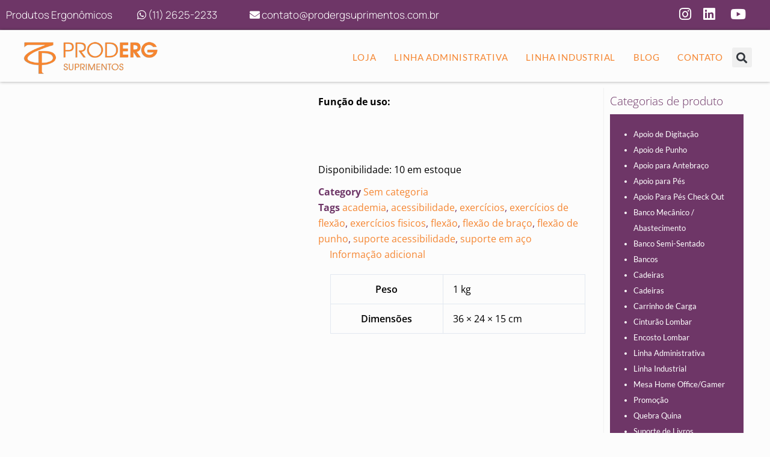

--- FILE ---
content_type: text/html; charset=UTF-8
request_url: https://prodergsuprimentos.com.br/produto/suporte-acessibilidade/
body_size: 58477
content:
<!DOCTYPE html><html lang="pt-BR"><head><script data-no-optimize="1">var litespeed_docref=sessionStorage.getItem("litespeed_docref");litespeed_docref&&(Object.defineProperty(document,"referrer",{get:function(){return litespeed_docref}}),sessionStorage.removeItem("litespeed_docref"));</script> <script type="litespeed/javascript" data-src="//code.jivosite.com/widget/MCbzaa00gF"></script>  <script type="litespeed/javascript" data-src="https://www.googletagmanager.com/gtag/js?id=G-Q2KMJFXLH8"></script> <script type="litespeed/javascript">window.dataLayer=window.dataLayer||[];function gtag(){dataLayer.push(arguments)}
gtag('js',new Date());gtag('config','G-Q2KMJFXLH8')</script> <meta charset="UTF-8"><meta name="viewport" content="width=device-width, initial-scale=1"><link rel="profile" href="https://gmpg.org/xfn/11"><meta name='robots' content='index, follow, max-image-preview:large, max-snippet:-1, max-video-preview:-1' /><style>img:is([sizes="auto" i], [sizes^="auto," i]) { contain-intrinsic-size: 3000px 1500px }</style><title>Suporte Acessibilidade - Proderg Suprimentos - Produtos Ergonômicos</title><link rel="canonical" href="https://prodergsuprimentos.com.br/produto/suporte-acessibilidade/" /><meta property="og:locale" content="pt_BR" /><meta property="og:type" content="article" /><meta property="og:title" content="Suporte Acessibilidade" /><meta property="og:description" content="Função de uso:  &nbsp;  &nbsp;" /><meta property="og:url" content="https://prodergsuprimentos.com.br/produto/suporte-acessibilidade/" /><meta property="og:site_name" content="Proderg Suprimentos - Produtos Ergonômicos" /><meta property="article:modified_time" content="2020-08-17T15:22:23+00:00" /><meta property="og:image" content="https://prodergsuprimentos.com.br/wp-content/uploads/2020/08/suporte-acessibilidade-1.jpg" /><meta property="og:image:width" content="900" /><meta property="og:image:height" content="900" /><meta property="og:image:type" content="image/jpeg" /><meta name="twitter:card" content="summary_large_image" /> <script type="application/ld+json" class="yoast-schema-graph">{"@context":"https://schema.org","@graph":[{"@type":"WebPage","@id":"https://prodergsuprimentos.com.br/produto/suporte-acessibilidade/","url":"https://prodergsuprimentos.com.br/produto/suporte-acessibilidade/","name":"Suporte Acessibilidade - Proderg Suprimentos - Produtos Ergonômicos","isPartOf":{"@id":"https://prodergsuprimentos.com.br/#website"},"primaryImageOfPage":{"@id":"https://prodergsuprimentos.com.br/produto/suporte-acessibilidade/#primaryimage"},"image":{"@id":"https://prodergsuprimentos.com.br/produto/suporte-acessibilidade/#primaryimage"},"thumbnailUrl":"https://prodergsuprimentos.com.br/wp-content/uploads/2020/08/suporte-acessibilidade-1.jpg","datePublished":"2020-08-17T15:19:17+00:00","dateModified":"2020-08-17T15:22:23+00:00","breadcrumb":{"@id":"https://prodergsuprimentos.com.br/produto/suporte-acessibilidade/#breadcrumb"},"inLanguage":"pt-BR","potentialAction":[{"@type":"ReadAction","target":["https://prodergsuprimentos.com.br/produto/suporte-acessibilidade/"]}]},{"@type":"ImageObject","inLanguage":"pt-BR","@id":"https://prodergsuprimentos.com.br/produto/suporte-acessibilidade/#primaryimage","url":"https://prodergsuprimentos.com.br/wp-content/uploads/2020/08/suporte-acessibilidade-1.jpg","contentUrl":"https://prodergsuprimentos.com.br/wp-content/uploads/2020/08/suporte-acessibilidade-1.jpg","width":900,"height":900},{"@type":"BreadcrumbList","@id":"https://prodergsuprimentos.com.br/produto/suporte-acessibilidade/#breadcrumb","itemListElement":[{"@type":"ListItem","position":1,"name":"Início","item":"https://prodergsuprimentos.com.br/"},{"@type":"ListItem","position":2,"name":"Loja","item":"https://prodergsuprimentos.com.br/loja/"},{"@type":"ListItem","position":3,"name":"Suporte Acessibilidade"}]},{"@type":"WebSite","@id":"https://prodergsuprimentos.com.br/#website","url":"https://prodergsuprimentos.com.br/","name":"Proderg Suprimentos - Produtos Ergonômicos","description":"Apoio para Punho, Apoio para os Pés, Cadeiras, Suportes, Tapetes, Protetores","publisher":{"@id":"https://prodergsuprimentos.com.br/#organization"},"potentialAction":[{"@type":"SearchAction","target":{"@type":"EntryPoint","urlTemplate":"https://prodergsuprimentos.com.br/?s={search_term_string}"},"query-input":{"@type":"PropertyValueSpecification","valueRequired":true,"valueName":"search_term_string"}}],"inLanguage":"pt-BR"},{"@type":"Organization","@id":"https://prodergsuprimentos.com.br/#organization","name":"Proderg Suprimentos - Produtos Ergonômicos","url":"https://prodergsuprimentos.com.br/","logo":{"@type":"ImageObject","inLanguage":"pt-BR","@id":"https://prodergsuprimentos.com.br/#/schema/logo/image/","url":"https://prodergsuprimentos.com.br/wp-content/uploads/2020/06/logo_proderg_suprimentos_nova_identidade_Lver2.png","contentUrl":"https://prodergsuprimentos.com.br/wp-content/uploads/2020/06/logo_proderg_suprimentos_nova_identidade_Lver2.png","width":370,"height":96,"caption":"Proderg Suprimentos - Produtos Ergonômicos"},"image":{"@id":"https://prodergsuprimentos.com.br/#/schema/logo/image/"}}]}</script> <link rel='dns-prefetch' href='//fonts.googleapis.com' /><link rel="alternate" type="application/rss+xml" title="Feed para Proderg Suprimentos - Produtos Ergonômicos &raquo;" href="https://prodergsuprimentos.com.br/feed/" /><link rel="alternate" type="application/rss+xml" title="Feed de comentários para Proderg Suprimentos - Produtos Ergonômicos &raquo;" href="https://prodergsuprimentos.com.br/comments/feed/" /><link data-optimized="2" rel="stylesheet" href="https://prodergsuprimentos.com.br/wp-content/litespeed/css/d4da0a5557efabf0133e7bc493890f27.css?ver=15313" /><style id='astra-theme-css-inline-css'>:root{--ast-post-nav-space:0;--ast-container-default-xlg-padding:3em;--ast-container-default-lg-padding:3em;--ast-container-default-slg-padding:2em;--ast-container-default-md-padding:3em;--ast-container-default-sm-padding:3em;--ast-container-default-xs-padding:2.4em;--ast-container-default-xxs-padding:1.8em;--ast-code-block-background:#ECEFF3;--ast-comment-inputs-background:#F9FAFB;--ast-normal-container-width:1240px;--ast-narrow-container-width:750px;--ast-blog-title-font-weight:normal;--ast-blog-meta-weight:inherit;--ast-global-color-primary:var(--ast-global-color-5);--ast-global-color-secondary:var(--ast-global-color-4);--ast-global-color-alternate-background:var(--ast-global-color-7);--ast-global-color-subtle-background:var(--ast-global-color-6);--ast-bg-style-guide:#F8FAFC;--ast-shadow-style-guide:0px 0px 4px 0 #00000057;--ast-global-dark-bg-style:#fff;--ast-global-dark-lfs:#fbfbfb;--ast-widget-bg-color:#fafafa;--ast-wc-container-head-bg-color:#fbfbfb;--ast-title-layout-bg:#eeeeee;--ast-search-border-color:#e7e7e7;--ast-lifter-hover-bg:#e6e6e6;--ast-gallery-block-color:#000;--srfm-color-input-label:var(--ast-global-color-2);}html{font-size:100%;}a{color:#f58632;}a:hover,a:focus{color:#6e3667;}body,button,input,select,textarea,.ast-button,.ast-custom-button{font-family:'Open Sans',sans-serif;font-weight:400;font-size:16px;font-size:1rem;line-height:var(--ast-body-line-height,1.65em);}blockquote{color:#000000;}p,.entry-content p{margin-bottom:0.72em;}h1,.entry-content h1,h2,.entry-content h2,h3,.entry-content h3,h4,.entry-content h4,h5,.entry-content h5,h6,.entry-content h6,.site-title,.site-title a{font-family:'Open Sans',sans-serif;font-weight:600;}.ast-site-identity .site-title a{color:var(--ast-global-color-2);}.site-title{font-size:26px;font-size:1.625rem;display:block;}.site-header .site-description{font-size:15px;font-size:0.9375rem;display:none;}.entry-title{font-size:26px;font-size:1.625rem;}.archive .ast-article-post .ast-article-inner,.blog .ast-article-post .ast-article-inner,.archive .ast-article-post .ast-article-inner:hover,.blog .ast-article-post .ast-article-inner:hover{overflow:hidden;}h1,.entry-content h1{font-size:40px;font-size:2.5rem;font-weight:600;font-family:'Open Sans',sans-serif;line-height:1.4em;}h2,.entry-content h2{font-size:32px;font-size:2rem;font-weight:600;font-family:'Open Sans',sans-serif;line-height:1.3em;}h3,.entry-content h3{font-size:26px;font-size:1.625rem;font-weight:600;font-family:'Open Sans',sans-serif;line-height:1.3em;}h4,.entry-content h4{font-size:24px;font-size:1.5rem;line-height:1.2em;font-weight:600;font-family:'Open Sans',sans-serif;}h5,.entry-content h5{font-size:20px;font-size:1.25rem;line-height:1.2em;font-weight:600;font-family:'Open Sans',sans-serif;}h6,.entry-content h6{font-size:16px;font-size:1rem;line-height:1.25em;font-weight:600;font-family:'Open Sans',sans-serif;}::selection{background-color:#f58632;color:#000000;}body,h1,.entry-title a,.entry-content h1,h2,.entry-content h2,h3,.entry-content h3,h4,.entry-content h4,h5,.entry-content h5,h6,.entry-content h6{color:#000000;}.tagcloud a:hover,.tagcloud a:focus,.tagcloud a.current-item{color:#000000;border-color:#f58632;background-color:#f58632;}input:focus,input[type="text"]:focus,input[type="email"]:focus,input[type="url"]:focus,input[type="password"]:focus,input[type="reset"]:focus,input[type="search"]:focus,textarea:focus{border-color:#f58632;}input[type="radio"]:checked,input[type=reset],input[type="checkbox"]:checked,input[type="checkbox"]:hover:checked,input[type="checkbox"]:focus:checked,input[type=range]::-webkit-slider-thumb{border-color:#f58632;background-color:#f58632;box-shadow:none;}.site-footer a:hover + .post-count,.site-footer a:focus + .post-count{background:#f58632;border-color:#f58632;}.single .nav-links .nav-previous,.single .nav-links .nav-next{color:#f58632;}.entry-meta,.entry-meta *{line-height:1.45;color:#f58632;}.entry-meta a:not(.ast-button):hover,.entry-meta a:not(.ast-button):hover *,.entry-meta a:not(.ast-button):focus,.entry-meta a:not(.ast-button):focus *,.page-links > .page-link,.page-links .page-link:hover,.post-navigation a:hover{color:#6e3667;}#cat option,.secondary .calendar_wrap thead a,.secondary .calendar_wrap thead a:visited{color:#f58632;}.secondary .calendar_wrap #today,.ast-progress-val span{background:#f58632;}.secondary a:hover + .post-count,.secondary a:focus + .post-count{background:#f58632;border-color:#f58632;}.calendar_wrap #today > a{color:#000000;}.page-links .page-link,.single .post-navigation a{color:#f58632;}.ast-search-menu-icon .search-form button.search-submit{padding:0 4px;}.ast-search-menu-icon form.search-form{padding-right:0;}.ast-search-menu-icon.slide-search input.search-field{width:0;}.ast-header-search .ast-search-menu-icon.ast-dropdown-active .search-form,.ast-header-search .ast-search-menu-icon.ast-dropdown-active .search-field:focus{transition:all 0.2s;}.search-form input.search-field:focus{outline:none;}.ast-archive-title{color:#6e3667;}.widget-title,.widget .wp-block-heading{font-size:22px;font-size:1.375rem;color:#6e3667;}.ast-search-menu-icon.slide-search a:focus-visible:focus-visible,.astra-search-icon:focus-visible,#close:focus-visible,a:focus-visible,.ast-menu-toggle:focus-visible,.site .skip-link:focus-visible,.wp-block-loginout input:focus-visible,.wp-block-search.wp-block-search__button-inside .wp-block-search__inside-wrapper,.ast-header-navigation-arrow:focus-visible,.woocommerce .wc-proceed-to-checkout > .checkout-button:focus-visible,.woocommerce .woocommerce-MyAccount-navigation ul li a:focus-visible,.ast-orders-table__row .ast-orders-table__cell:focus-visible,.woocommerce .woocommerce-order-details .order-again > .button:focus-visible,.woocommerce .woocommerce-message a.button.wc-forward:focus-visible,.woocommerce #minus_qty:focus-visible,.woocommerce #plus_qty:focus-visible,a#ast-apply-coupon:focus-visible,.woocommerce .woocommerce-info a:focus-visible,.woocommerce .astra-shop-summary-wrap a:focus-visible,.woocommerce a.wc-forward:focus-visible,#ast-apply-coupon:focus-visible,.woocommerce-js .woocommerce-mini-cart-item a.remove:focus-visible,#close:focus-visible,.button.search-submit:focus-visible,#search_submit:focus,.normal-search:focus-visible,.ast-header-account-wrap:focus-visible,.woocommerce .ast-on-card-button.ast-quick-view-trigger:focus{outline-style:dotted;outline-color:inherit;outline-width:thin;}input:focus,input[type="text"]:focus,input[type="email"]:focus,input[type="url"]:focus,input[type="password"]:focus,input[type="reset"]:focus,input[type="search"]:focus,input[type="number"]:focus,textarea:focus,.wp-block-search__input:focus,[data-section="section-header-mobile-trigger"] .ast-button-wrap .ast-mobile-menu-trigger-minimal:focus,.ast-mobile-popup-drawer.active .menu-toggle-close:focus,.woocommerce-ordering select.orderby:focus,#ast-scroll-top:focus,#coupon_code:focus,.woocommerce-page #comment:focus,.woocommerce #reviews #respond input#submit:focus,.woocommerce a.add_to_cart_button:focus,.woocommerce .button.single_add_to_cart_button:focus,.woocommerce .woocommerce-cart-form button:focus,.woocommerce .woocommerce-cart-form__cart-item .quantity .qty:focus,.woocommerce .woocommerce-billing-fields .woocommerce-billing-fields__field-wrapper .woocommerce-input-wrapper > .input-text:focus,.woocommerce #order_comments:focus,.woocommerce #place_order:focus,.woocommerce .woocommerce-address-fields .woocommerce-address-fields__field-wrapper .woocommerce-input-wrapper > .input-text:focus,.woocommerce .woocommerce-MyAccount-content form button:focus,.woocommerce .woocommerce-MyAccount-content .woocommerce-EditAccountForm .woocommerce-form-row .woocommerce-Input.input-text:focus,.woocommerce .ast-woocommerce-container .woocommerce-pagination ul.page-numbers li a:focus,body #content .woocommerce form .form-row .select2-container--default .select2-selection--single:focus,#ast-coupon-code:focus,.woocommerce.woocommerce-js .quantity input[type=number]:focus,.woocommerce-js .woocommerce-mini-cart-item .quantity input[type=number]:focus,.woocommerce p#ast-coupon-trigger:focus{border-style:dotted;border-color:inherit;border-width:thin;}input{outline:none;}.woocommerce-js input[type=text]:focus,.woocommerce-js input[type=email]:focus,.woocommerce-js textarea:focus,input[type=number]:focus,.comments-area textarea#comment:focus,.comments-area textarea#comment:active,.comments-area .ast-comment-formwrap input[type="text"]:focus,.comments-area .ast-comment-formwrap input[type="text"]:active{outline-style:unset;outline-color:inherit;outline-width:thin;}.ast-logo-title-inline .site-logo-img{padding-right:1em;}.site-logo-img img{ transition:all 0.2s linear;}body .ast-oembed-container *{position:absolute;top:0;width:100%;height:100%;left:0;}body .wp-block-embed-pocket-casts .ast-oembed-container *{position:unset;}.ast-single-post-featured-section + article {margin-top: 2em;}.site-content .ast-single-post-featured-section img {width: 100%;overflow: hidden;object-fit: cover;}.site > .ast-single-related-posts-container {margin-top: 0;}@media (min-width: 922px) {.ast-desktop .ast-container--narrow {max-width: var(--ast-narrow-container-width);margin: 0 auto;}}.ast-page-builder-template .hentry {margin: 0;}.ast-page-builder-template .site-content > .ast-container {max-width: 100%;padding: 0;}.ast-page-builder-template .site .site-content #primary {padding: 0;margin: 0;}.ast-page-builder-template .no-results {text-align: center;margin: 4em auto;}.ast-page-builder-template .ast-pagination {padding: 2em;}.ast-page-builder-template .entry-header.ast-no-title.ast-no-thumbnail {margin-top: 0;}.ast-page-builder-template .entry-header.ast-header-without-markup {margin-top: 0;margin-bottom: 0;}.ast-page-builder-template .entry-header.ast-no-title.ast-no-meta {margin-bottom: 0;}.ast-page-builder-template.single .post-navigation {padding-bottom: 2em;}.ast-page-builder-template.single-post .site-content > .ast-container {max-width: 100%;}.ast-page-builder-template .entry-header {margin-top: 2em;margin-left: auto;margin-right: auto;}.ast-single-post.ast-page-builder-template .site-main > article,.woocommerce.ast-page-builder-template .site-main {padding-top: 2em;padding-left: 20px;padding-right: 20px;}.ast-page-builder-template .ast-archive-description {margin: 2em auto 0;padding-left: 20px;padding-right: 20px;}.ast-page-builder-template .ast-row {margin-left: 0;margin-right: 0;}.single.ast-page-builder-template .entry-header + .entry-content,.single.ast-page-builder-template .ast-single-entry-banner + .site-content article .entry-content {margin-bottom: 2em;}@media(min-width: 921px) {.ast-page-builder-template.archive.ast-right-sidebar .ast-row article,.ast-page-builder-template.archive.ast-left-sidebar .ast-row article {padding-left: 0;padding-right: 0;}}@media (max-width:921.9px){#ast-desktop-header{display:none;}}@media (min-width:922px){#ast-mobile-header{display:none;}}@media( max-width: 420px ) {.single .nav-links .nav-previous,.single .nav-links .nav-next {width: 100%;text-align: center;}}.wp-block-buttons.aligncenter{justify-content:center;}@media (max-width:921px){.ast-theme-transparent-header #primary,.ast-theme-transparent-header #secondary{padding:0;}}@media (max-width:921px){.ast-plain-container.ast-no-sidebar #primary{padding:0;}}.ast-plain-container.ast-no-sidebar #primary{margin-top:0;margin-bottom:0;}@media (min-width:1200px){.ast-plain-container.ast-no-sidebar #primary{margin-top:60px;margin-bottom:60px;}}.wp-block-button.is-style-outline .wp-block-button__link{border-color:#f58632;}div.wp-block-button.is-style-outline > .wp-block-button__link:not(.has-text-color),div.wp-block-button.wp-block-button__link.is-style-outline:not(.has-text-color){color:#f58632;}.wp-block-button.is-style-outline .wp-block-button__link:hover,.wp-block-buttons .wp-block-button.is-style-outline .wp-block-button__link:focus,.wp-block-buttons .wp-block-button.is-style-outline > .wp-block-button__link:not(.has-text-color):hover,.wp-block-buttons .wp-block-button.wp-block-button__link.is-style-outline:not(.has-text-color):hover{color:#ffffff;background-color:#6e3667;border-color:#6e3667;}.post-page-numbers.current .page-link,.ast-pagination .page-numbers.current{color:#000000;border-color:#f58632;background-color:#f58632;}.wp-block-button.is-style-outline .wp-block-button__link.wp-element-button,.ast-outline-button{border-color:#f58632;font-family:inherit;font-weight:500;font-size:16px;font-size:1rem;line-height:1em;}.wp-block-buttons .wp-block-button.is-style-outline > .wp-block-button__link:not(.has-text-color),.wp-block-buttons .wp-block-button.wp-block-button__link.is-style-outline:not(.has-text-color),.ast-outline-button{color:#f58632;}.wp-block-button.is-style-outline .wp-block-button__link:hover,.wp-block-buttons .wp-block-button.is-style-outline .wp-block-button__link:focus,.wp-block-buttons .wp-block-button.is-style-outline > .wp-block-button__link:not(.has-text-color):hover,.wp-block-buttons .wp-block-button.wp-block-button__link.is-style-outline:not(.has-text-color):hover,.ast-outline-button:hover,.ast-outline-button:focus,.wp-block-uagb-buttons-child .uagb-buttons-repeater.ast-outline-button:hover,.wp-block-uagb-buttons-child .uagb-buttons-repeater.ast-outline-button:focus{color:#ffffff;background-color:#6e3667;border-color:#6e3667;}.wp-block-button .wp-block-button__link.wp-element-button.is-style-outline:not(.has-background),.wp-block-button.is-style-outline>.wp-block-button__link.wp-element-button:not(.has-background),.ast-outline-button{background-color:transparent;}.entry-content[data-ast-blocks-layout] > figure{margin-bottom:1em;}h1.widget-title{font-weight:600;}h2.widget-title{font-weight:600;}h3.widget-title{font-weight:600;}.elementor-widget-container .elementor-loop-container .e-loop-item[data-elementor-type="loop-item"]{width:100%;} .ast-desktop .review-count{margin-left:-40px;margin-right:auto;}#page{display:flex;flex-direction:column;min-height:100vh;}.ast-404-layout-1 h1.page-title{color:var(--ast-global-color-2);}.single .post-navigation a{line-height:1em;height:inherit;}.error-404 .page-sub-title{font-size:1.5rem;font-weight:inherit;}.search .site-content .content-area .search-form{margin-bottom:0;}#page .site-content{flex-grow:1;}.widget{margin-bottom:1.25em;}#secondary li{line-height:1.5em;}#secondary .wp-block-group h2{margin-bottom:0.7em;}#secondary h2{font-size:1.7rem;}.ast-separate-container .ast-article-post,.ast-separate-container .ast-article-single,.ast-separate-container .comment-respond{padding:3em;}.ast-separate-container .ast-article-single .ast-article-single{padding:0;}.ast-article-single .wp-block-post-template-is-layout-grid{padding-left:0;}.ast-separate-container .comments-title,.ast-narrow-container .comments-title{padding:1.5em 2em;}.ast-page-builder-template .comment-form-textarea,.ast-comment-formwrap .ast-grid-common-col{padding:0;}.ast-comment-formwrap{padding:0;display:inline-flex;column-gap:20px;width:100%;margin-left:0;margin-right:0;}.comments-area textarea#comment:focus,.comments-area textarea#comment:active,.comments-area .ast-comment-formwrap input[type="text"]:focus,.comments-area .ast-comment-formwrap input[type="text"]:active {box-shadow:none;outline:none;}.archive.ast-page-builder-template .entry-header{margin-top:2em;}.ast-page-builder-template .ast-comment-formwrap{width:100%;}.entry-title{margin-bottom:0.5em;}.ast-archive-description p{font-size:inherit;font-weight:inherit;line-height:inherit;}.ast-separate-container .ast-comment-list li.depth-1,.hentry{margin-bottom:2em;}@media (min-width:921px){.ast-left-sidebar.ast-page-builder-template #secondary,.archive.ast-right-sidebar.ast-page-builder-template .site-main{padding-left:20px;padding-right:20px;}}@media (max-width:544px){.ast-comment-formwrap.ast-row{column-gap:10px;display:inline-block;}#ast-commentform .ast-grid-common-col{position:relative;width:100%;}}@media (min-width:1201px){.ast-separate-container .ast-article-post,.ast-separate-container .ast-article-single,.ast-separate-container .ast-author-box,.ast-separate-container .ast-404-layout-1,.ast-separate-container .no-results{padding:3em;}}@media (max-width:921px){.ast-separate-container #primary,.ast-separate-container #secondary{padding:1.5em 0;}#primary,#secondary{padding:1.5em 0;margin:0;}.ast-left-sidebar #content > .ast-container{display:flex;flex-direction:column-reverse;width:100%;}}@media (min-width:922px){.ast-separate-container.ast-right-sidebar #primary,.ast-separate-container.ast-left-sidebar #primary{border:0;}.search-no-results.ast-separate-container #primary{margin-bottom:4em;}}.elementor-widget-button .elementor-button{border-style:solid;text-decoration:none;border-top-width:0;border-right-width:0;border-left-width:0;border-bottom-width:0;}body .elementor-button.elementor-size-sm,body .elementor-button.elementor-size-xs,body .elementor-button.elementor-size-md,body .elementor-button.elementor-size-lg,body .elementor-button.elementor-size-xl,body .elementor-button{padding-top:15px;padding-right:30px;padding-bottom:15px;padding-left:30px;}@media (max-width:921px){.elementor-widget-button .elementor-button.elementor-size-sm,.elementor-widget-button .elementor-button.elementor-size-xs,.elementor-widget-button .elementor-button.elementor-size-md,.elementor-widget-button .elementor-button.elementor-size-lg,.elementor-widget-button .elementor-button.elementor-size-xl,.elementor-widget-button .elementor-button{padding-top:14px;padding-right:28px;padding-bottom:14px;padding-left:28px;}}@media (max-width:544px){.elementor-widget-button .elementor-button.elementor-size-sm,.elementor-widget-button .elementor-button.elementor-size-xs,.elementor-widget-button .elementor-button.elementor-size-md,.elementor-widget-button .elementor-button.elementor-size-lg,.elementor-widget-button .elementor-button.elementor-size-xl,.elementor-widget-button .elementor-button{padding-top:12px;padding-right:24px;padding-bottom:12px;padding-left:24px;}}.elementor-widget-button .elementor-button{border-color:#f58632;background-color:#f58632;}.elementor-widget-button .elementor-button:hover,.elementor-widget-button .elementor-button:focus{color:#ffffff;background-color:#6e3667;border-color:#6e3667;}.wp-block-button .wp-block-button__link ,.elementor-widget-button .elementor-button,.elementor-widget-button .elementor-button:visited{color:#000000;}.elementor-widget-button .elementor-button{font-weight:500;font-size:16px;font-size:1rem;line-height:1em;}body .elementor-button.elementor-size-sm,body .elementor-button.elementor-size-xs,body .elementor-button.elementor-size-md,body .elementor-button.elementor-size-lg,body .elementor-button.elementor-size-xl,body .elementor-button{font-size:16px;font-size:1rem;}.wp-block-button .wp-block-button__link:hover,.wp-block-button .wp-block-button__link:focus{color:#ffffff;background-color:#6e3667;border-color:#6e3667;}.elementor-widget-heading h1.elementor-heading-title{line-height:1.4em;}.elementor-widget-heading h2.elementor-heading-title{line-height:1.3em;}.elementor-widget-heading h3.elementor-heading-title{line-height:1.3em;}.elementor-widget-heading h4.elementor-heading-title{line-height:1.2em;}.elementor-widget-heading h5.elementor-heading-title{line-height:1.2em;}.elementor-widget-heading h6.elementor-heading-title{line-height:1.25em;}.wp-block-button .wp-block-button__link,.wp-block-search .wp-block-search__button,body .wp-block-file .wp-block-file__button{border-color:#f58632;background-color:#f58632;color:#000000;font-family:inherit;font-weight:500;line-height:1em;font-size:16px;font-size:1rem;padding-top:15px;padding-right:30px;padding-bottom:15px;padding-left:30px;}@media (max-width:921px){.wp-block-button .wp-block-button__link,.wp-block-search .wp-block-search__button,body .wp-block-file .wp-block-file__button{padding-top:14px;padding-right:28px;padding-bottom:14px;padding-left:28px;}}@media (max-width:544px){.wp-block-button .wp-block-button__link,.wp-block-search .wp-block-search__button,body .wp-block-file .wp-block-file__button{padding-top:12px;padding-right:24px;padding-bottom:12px;padding-left:24px;}}.menu-toggle,button,.ast-button,.ast-custom-button,.button,input#submit,input[type="button"],input[type="submit"],input[type="reset"],form[CLASS*="wp-block-search__"].wp-block-search .wp-block-search__inside-wrapper .wp-block-search__button,body .wp-block-file .wp-block-file__button,.search .search-submit,.woocommerce-js a.button,.woocommerce button.button,.woocommerce .woocommerce-message a.button,.woocommerce #respond input#submit.alt,.woocommerce input.button.alt,.woocommerce input.button,.woocommerce input.button:disabled,.woocommerce input.button:disabled[disabled],.woocommerce input.button:disabled:hover,.woocommerce input.button:disabled[disabled]:hover,.woocommerce #respond input#submit,.woocommerce button.button.alt.disabled,.wc-block-grid__products .wc-block-grid__product .wp-block-button__link,.wc-block-grid__product-onsale,[CLASS*="wc-block"] button,.woocommerce-js .astra-cart-drawer .astra-cart-drawer-content .woocommerce-mini-cart__buttons .button:not(.checkout):not(.ast-continue-shopping),.woocommerce-js .astra-cart-drawer .astra-cart-drawer-content .woocommerce-mini-cart__buttons a.checkout,.woocommerce button.button.alt.disabled.wc-variation-selection-needed,[CLASS*="wc-block"] .wc-block-components-button{border-style:solid;border-top-width:0;border-right-width:0;border-left-width:0;border-bottom-width:0;color:#000000;border-color:#f58632;background-color:#f58632;padding-top:15px;padding-right:30px;padding-bottom:15px;padding-left:30px;font-family:inherit;font-weight:500;font-size:16px;font-size:1rem;line-height:1em;}button:focus,.menu-toggle:hover,button:hover,.ast-button:hover,.ast-custom-button:hover .button:hover,.ast-custom-button:hover ,input[type=reset]:hover,input[type=reset]:focus,input#submit:hover,input#submit:focus,input[type="button"]:hover,input[type="button"]:focus,input[type="submit"]:hover,input[type="submit"]:focus,form[CLASS*="wp-block-search__"].wp-block-search .wp-block-search__inside-wrapper .wp-block-search__button:hover,form[CLASS*="wp-block-search__"].wp-block-search .wp-block-search__inside-wrapper .wp-block-search__button:focus,body .wp-block-file .wp-block-file__button:hover,body .wp-block-file .wp-block-file__button:focus,.woocommerce-js a.button:hover,.woocommerce button.button:hover,.woocommerce .woocommerce-message a.button:hover,.woocommerce #respond input#submit:hover,.woocommerce #respond input#submit.alt:hover,.woocommerce input.button.alt:hover,.woocommerce input.button:hover,.woocommerce button.button.alt.disabled:hover,.wc-block-grid__products .wc-block-grid__product .wp-block-button__link:hover,[CLASS*="wc-block"] button:hover,.woocommerce-js .astra-cart-drawer .astra-cart-drawer-content .woocommerce-mini-cart__buttons .button:not(.checkout):not(.ast-continue-shopping):hover,.woocommerce-js .astra-cart-drawer .astra-cart-drawer-content .woocommerce-mini-cart__buttons a.checkout:hover,.woocommerce button.button.alt.disabled.wc-variation-selection-needed:hover,[CLASS*="wc-block"] .wc-block-components-button:hover,[CLASS*="wc-block"] .wc-block-components-button:focus{color:#ffffff;background-color:#6e3667;border-color:#6e3667;}form[CLASS*="wp-block-search__"].wp-block-search .wp-block-search__inside-wrapper .wp-block-search__button.has-icon{padding-top:calc(15px - 3px);padding-right:calc(30px - 3px);padding-bottom:calc(15px - 3px);padding-left:calc(30px - 3px);}@media (max-width:921px){.menu-toggle,button,.ast-button,.ast-custom-button,.button,input#submit,input[type="button"],input[type="submit"],input[type="reset"],form[CLASS*="wp-block-search__"].wp-block-search .wp-block-search__inside-wrapper .wp-block-search__button,body .wp-block-file .wp-block-file__button,.search .search-submit,.woocommerce-js a.button,.woocommerce button.button,.woocommerce .woocommerce-message a.button,.woocommerce #respond input#submit.alt,.woocommerce input.button.alt,.woocommerce input.button,.woocommerce input.button:disabled,.woocommerce input.button:disabled[disabled],.woocommerce input.button:disabled:hover,.woocommerce input.button:disabled[disabled]:hover,.woocommerce #respond input#submit,.woocommerce button.button.alt.disabled,.wc-block-grid__products .wc-block-grid__product .wp-block-button__link,.wc-block-grid__product-onsale,[CLASS*="wc-block"] button,.woocommerce-js .astra-cart-drawer .astra-cart-drawer-content .woocommerce-mini-cart__buttons .button:not(.checkout):not(.ast-continue-shopping),.woocommerce-js .astra-cart-drawer .astra-cart-drawer-content .woocommerce-mini-cart__buttons a.checkout,.woocommerce button.button.alt.disabled.wc-variation-selection-needed,[CLASS*="wc-block"] .wc-block-components-button{padding-top:14px;padding-right:28px;padding-bottom:14px;padding-left:28px;}}@media (max-width:544px){.menu-toggle,button,.ast-button,.ast-custom-button,.button,input#submit,input[type="button"],input[type="submit"],input[type="reset"],form[CLASS*="wp-block-search__"].wp-block-search .wp-block-search__inside-wrapper .wp-block-search__button,body .wp-block-file .wp-block-file__button,.search .search-submit,.woocommerce-js a.button,.woocommerce button.button,.woocommerce .woocommerce-message a.button,.woocommerce #respond input#submit.alt,.woocommerce input.button.alt,.woocommerce input.button,.woocommerce input.button:disabled,.woocommerce input.button:disabled[disabled],.woocommerce input.button:disabled:hover,.woocommerce input.button:disabled[disabled]:hover,.woocommerce #respond input#submit,.woocommerce button.button.alt.disabled,.wc-block-grid__products .wc-block-grid__product .wp-block-button__link,.wc-block-grid__product-onsale,[CLASS*="wc-block"] button,.woocommerce-js .astra-cart-drawer .astra-cart-drawer-content .woocommerce-mini-cart__buttons .button:not(.checkout):not(.ast-continue-shopping),.woocommerce-js .astra-cart-drawer .astra-cart-drawer-content .woocommerce-mini-cart__buttons a.checkout,.woocommerce button.button.alt.disabled.wc-variation-selection-needed,[CLASS*="wc-block"] .wc-block-components-button{padding-top:12px;padding-right:24px;padding-bottom:12px;padding-left:24px;}}@media (max-width:921px){.ast-mobile-header-stack .main-header-bar .ast-search-menu-icon{display:inline-block;}.ast-header-break-point.ast-header-custom-item-outside .ast-mobile-header-stack .main-header-bar .ast-search-icon{margin:0;}.ast-comment-avatar-wrap img{max-width:2.5em;}.ast-comment-meta{padding:0 1.8888em 1.3333em;}.ast-separate-container .ast-comment-list li.depth-1{padding:1.5em 2.14em;}.ast-separate-container .comment-respond{padding:2em 2.14em;}}@media (min-width:544px){.ast-container{max-width:100%;}}@media (max-width:544px){.ast-separate-container .ast-article-post,.ast-separate-container .ast-article-single,.ast-separate-container .comments-title,.ast-separate-container .ast-archive-description{padding:1.5em 1em;}.ast-separate-container #content .ast-container{padding-left:0.54em;padding-right:0.54em;}.ast-separate-container .ast-comment-list .bypostauthor{padding:.5em;}.ast-search-menu-icon.ast-dropdown-active .search-field{width:170px;}} #ast-mobile-header .ast-site-header-cart-li a{pointer-events:none;}.ast-separate-container{background-color:#fcfcfc;background-image:none;}@media (max-width:921px){.site-title{display:block;}.site-header .site-description{display:none;}h1,.entry-content h1{font-size:30px;}h2,.entry-content h2{font-size:25px;}h3,.entry-content h3{font-size:20px;}}@media (max-width:544px){.site-title{display:block;}.site-header .site-description{display:none;}h1,.entry-content h1{font-size:30px;}h2,.entry-content h2{font-size:25px;}h3,.entry-content h3{font-size:20px;}}@media (max-width:921px){html{font-size:91.2%;}}@media (max-width:544px){html{font-size:91.2%;}}@media (min-width:922px){.ast-container{max-width:1280px;}}@media (min-width:922px){.site-content .ast-container{display:flex;}}@media (max-width:921px){.site-content .ast-container{flex-direction:column;}}@media (min-width:922px){.main-header-menu .sub-menu .menu-item.ast-left-align-sub-menu:hover > .sub-menu,.main-header-menu .sub-menu .menu-item.ast-left-align-sub-menu.focus > .sub-menu{margin-left:-0px;}}.site .comments-area{padding-bottom:3em;}.wp-block-file {display: flex;align-items: center;flex-wrap: wrap;justify-content: space-between;}.wp-block-pullquote {border: none;}.wp-block-pullquote blockquote::before {content: "\201D";font-family: "Helvetica",sans-serif;display: flex;transform: rotate( 180deg );font-size: 6rem;font-style: normal;line-height: 1;font-weight: bold;align-items: center;justify-content: center;}.has-text-align-right > blockquote::before {justify-content: flex-start;}.has-text-align-left > blockquote::before {justify-content: flex-end;}figure.wp-block-pullquote.is-style-solid-color blockquote {max-width: 100%;text-align: inherit;}:root {--wp--custom--ast-default-block-top-padding: 3em;--wp--custom--ast-default-block-right-padding: 3em;--wp--custom--ast-default-block-bottom-padding: 3em;--wp--custom--ast-default-block-left-padding: 3em;--wp--custom--ast-container-width: 1240px;--wp--custom--ast-content-width-size: 1240px;--wp--custom--ast-wide-width-size: calc(1240px + var(--wp--custom--ast-default-block-left-padding) + var(--wp--custom--ast-default-block-right-padding));}.ast-narrow-container {--wp--custom--ast-content-width-size: 750px;--wp--custom--ast-wide-width-size: 750px;}@media(max-width: 921px) {:root {--wp--custom--ast-default-block-top-padding: 3em;--wp--custom--ast-default-block-right-padding: 2em;--wp--custom--ast-default-block-bottom-padding: 3em;--wp--custom--ast-default-block-left-padding: 2em;}}@media(max-width: 544px) {:root {--wp--custom--ast-default-block-top-padding: 3em;--wp--custom--ast-default-block-right-padding: 1.5em;--wp--custom--ast-default-block-bottom-padding: 3em;--wp--custom--ast-default-block-left-padding: 1.5em;}}.entry-content > .wp-block-group,.entry-content > .wp-block-cover,.entry-content > .wp-block-columns {padding-top: var(--wp--custom--ast-default-block-top-padding);padding-right: var(--wp--custom--ast-default-block-right-padding);padding-bottom: var(--wp--custom--ast-default-block-bottom-padding);padding-left: var(--wp--custom--ast-default-block-left-padding);}.ast-plain-container.ast-no-sidebar .entry-content > .alignfull,.ast-page-builder-template .ast-no-sidebar .entry-content > .alignfull {margin-left: calc( -50vw + 50%);margin-right: calc( -50vw + 50%);max-width: 100vw;width: 100vw;}.ast-plain-container.ast-no-sidebar .entry-content .alignfull .alignfull,.ast-page-builder-template.ast-no-sidebar .entry-content .alignfull .alignfull,.ast-plain-container.ast-no-sidebar .entry-content .alignfull .alignwide,.ast-page-builder-template.ast-no-sidebar .entry-content .alignfull .alignwide,.ast-plain-container.ast-no-sidebar .entry-content .alignwide .alignfull,.ast-page-builder-template.ast-no-sidebar .entry-content .alignwide .alignfull,.ast-plain-container.ast-no-sidebar .entry-content .alignwide .alignwide,.ast-page-builder-template.ast-no-sidebar .entry-content .alignwide .alignwide,.ast-plain-container.ast-no-sidebar .entry-content .wp-block-column .alignfull,.ast-page-builder-template.ast-no-sidebar .entry-content .wp-block-column .alignfull,.ast-plain-container.ast-no-sidebar .entry-content .wp-block-column .alignwide,.ast-page-builder-template.ast-no-sidebar .entry-content .wp-block-column .alignwide {margin-left: auto;margin-right: auto;width: 100%;}[data-ast-blocks-layout] .wp-block-separator:not(.is-style-dots) {height: 0;}[data-ast-blocks-layout] .wp-block-separator {margin: 20px auto;}[data-ast-blocks-layout] .wp-block-separator:not(.is-style-wide):not(.is-style-dots) {max-width: 100px;}[data-ast-blocks-layout] .wp-block-separator.has-background {padding: 0;}.entry-content[data-ast-blocks-layout] > * {max-width: var(--wp--custom--ast-content-width-size);margin-left: auto;margin-right: auto;}.entry-content[data-ast-blocks-layout] > .alignwide {max-width: var(--wp--custom--ast-wide-width-size);}.entry-content[data-ast-blocks-layout] .alignfull {max-width: none;}.entry-content .wp-block-columns {margin-bottom: 0;}blockquote {margin: 1.5em;border-color: rgba(0,0,0,0.05);}.wp-block-quote:not(.has-text-align-right):not(.has-text-align-center) {border-left: 5px solid rgba(0,0,0,0.05);}.has-text-align-right > blockquote,blockquote.has-text-align-right {border-right: 5px solid rgba(0,0,0,0.05);}.has-text-align-left > blockquote,blockquote.has-text-align-left {border-left: 5px solid rgba(0,0,0,0.05);}.wp-block-site-tagline,.wp-block-latest-posts .read-more {margin-top: 15px;}.wp-block-loginout p label {display: block;}.wp-block-loginout p:not(.login-remember):not(.login-submit) input {width: 100%;}.wp-block-loginout input:focus {border-color: transparent;}.wp-block-loginout input:focus {outline: thin dotted;}.entry-content .wp-block-media-text .wp-block-media-text__content {padding: 0 0 0 8%;}.entry-content .wp-block-media-text.has-media-on-the-right .wp-block-media-text__content {padding: 0 8% 0 0;}.entry-content .wp-block-media-text.has-background .wp-block-media-text__content {padding: 8%;}.entry-content .wp-block-cover:not([class*="background-color"]):not(.has-text-color.has-link-color) .wp-block-cover__inner-container,.entry-content .wp-block-cover:not([class*="background-color"]) .wp-block-cover-image-text,.entry-content .wp-block-cover:not([class*="background-color"]) .wp-block-cover-text,.entry-content .wp-block-cover-image:not([class*="background-color"]) .wp-block-cover__inner-container,.entry-content .wp-block-cover-image:not([class*="background-color"]) .wp-block-cover-image-text,.entry-content .wp-block-cover-image:not([class*="background-color"]) .wp-block-cover-text {color: var(--ast-global-color-primary,var(--ast-global-color-5));}.wp-block-loginout .login-remember input {width: 1.1rem;height: 1.1rem;margin: 0 5px 4px 0;vertical-align: middle;}.wp-block-latest-posts > li > *:first-child,.wp-block-latest-posts:not(.is-grid) > li:first-child {margin-top: 0;}.entry-content > .wp-block-buttons,.entry-content > .wp-block-uagb-buttons {margin-bottom: 1.5em;}.wp-block-search__inside-wrapper .wp-block-search__input {padding: 0 10px;color: var(--ast-global-color-3);background: var(--ast-global-color-primary,var(--ast-global-color-5));border-color: var(--ast-border-color);}.wp-block-latest-posts .read-more {margin-bottom: 1.5em;}.wp-block-search__no-button .wp-block-search__inside-wrapper .wp-block-search__input {padding-top: 5px;padding-bottom: 5px;}.wp-block-latest-posts .wp-block-latest-posts__post-date,.wp-block-latest-posts .wp-block-latest-posts__post-author {font-size: 1rem;}.wp-block-latest-posts > li > *,.wp-block-latest-posts:not(.is-grid) > li {margin-top: 12px;margin-bottom: 12px;}.ast-page-builder-template .entry-content[data-ast-blocks-layout] > *,.ast-page-builder-template .entry-content[data-ast-blocks-layout] > .alignfull:not(.wp-block-group):not(.uagb-is-root-container) > * {max-width: none;}.ast-page-builder-template .entry-content[data-ast-blocks-layout] > .alignwide:not(.uagb-is-root-container) > * {max-width: var(--wp--custom--ast-wide-width-size);}.ast-page-builder-template .entry-content[data-ast-blocks-layout] > .inherit-container-width > *,.ast-page-builder-template .entry-content[data-ast-blocks-layout] > *:not(.wp-block-group):not(.uagb-is-root-container) > *,.entry-content[data-ast-blocks-layout] > .wp-block-cover .wp-block-cover__inner-container {max-width: var(--wp--custom--ast-content-width-size) ;margin-left: auto;margin-right: auto;}.entry-content[data-ast-blocks-layout] .wp-block-cover:not(.alignleft):not(.alignright) {width: auto;}@media(max-width: 1200px) {.ast-separate-container .entry-content > .alignfull,.ast-separate-container .entry-content[data-ast-blocks-layout] > .alignwide,.ast-plain-container .entry-content[data-ast-blocks-layout] > .alignwide,.ast-plain-container .entry-content .alignfull {margin-left: calc(-1 * min(var(--ast-container-default-xlg-padding),20px)) ;margin-right: calc(-1 * min(var(--ast-container-default-xlg-padding),20px));}}@media(min-width: 1201px) {.ast-separate-container .entry-content > .alignfull {margin-left: calc(-1 * var(--ast-container-default-xlg-padding) );margin-right: calc(-1 * var(--ast-container-default-xlg-padding) );}.ast-separate-container .entry-content[data-ast-blocks-layout] > .alignwide,.ast-plain-container .entry-content[data-ast-blocks-layout] > .alignwide {margin-left: calc(-1 * var(--wp--custom--ast-default-block-left-padding) );margin-right: calc(-1 * var(--wp--custom--ast-default-block-right-padding) );}}@media(min-width: 921px) {.ast-separate-container .entry-content .wp-block-group.alignwide:not(.inherit-container-width) > :where(:not(.alignleft):not(.alignright)),.ast-plain-container .entry-content .wp-block-group.alignwide:not(.inherit-container-width) > :where(:not(.alignleft):not(.alignright)) {max-width: calc( var(--wp--custom--ast-content-width-size) + 80px );}.ast-plain-container.ast-right-sidebar .entry-content[data-ast-blocks-layout] .alignfull,.ast-plain-container.ast-left-sidebar .entry-content[data-ast-blocks-layout] .alignfull {margin-left: -60px;margin-right: -60px;}}@media(min-width: 544px) {.entry-content > .alignleft {margin-right: 20px;}.entry-content > .alignright {margin-left: 20px;}}@media (max-width:544px){.wp-block-columns .wp-block-column:not(:last-child){margin-bottom:20px;}.wp-block-latest-posts{margin:0;}}@media( max-width: 600px ) {.entry-content .wp-block-media-text .wp-block-media-text__content,.entry-content .wp-block-media-text.has-media-on-the-right .wp-block-media-text__content {padding: 8% 0 0;}.entry-content .wp-block-media-text.has-background .wp-block-media-text__content {padding: 8%;}}.ast-page-builder-template .entry-header {padding-left: 0;}.ast-narrow-container .site-content .wp-block-uagb-image--align-full .wp-block-uagb-image__figure {max-width: 100%;margin-left: auto;margin-right: auto;}.entry-content ul,.entry-content ol {padding: revert;margin: revert;}:root .has-ast-global-color-0-color{color:var(--ast-global-color-0);}:root .has-ast-global-color-0-background-color{background-color:var(--ast-global-color-0);}:root .wp-block-button .has-ast-global-color-0-color{color:var(--ast-global-color-0);}:root .wp-block-button .has-ast-global-color-0-background-color{background-color:var(--ast-global-color-0);}:root .has-ast-global-color-1-color{color:var(--ast-global-color-1);}:root .has-ast-global-color-1-background-color{background-color:var(--ast-global-color-1);}:root .wp-block-button .has-ast-global-color-1-color{color:var(--ast-global-color-1);}:root .wp-block-button .has-ast-global-color-1-background-color{background-color:var(--ast-global-color-1);}:root .has-ast-global-color-2-color{color:var(--ast-global-color-2);}:root .has-ast-global-color-2-background-color{background-color:var(--ast-global-color-2);}:root .wp-block-button .has-ast-global-color-2-color{color:var(--ast-global-color-2);}:root .wp-block-button .has-ast-global-color-2-background-color{background-color:var(--ast-global-color-2);}:root .has-ast-global-color-3-color{color:var(--ast-global-color-3);}:root .has-ast-global-color-3-background-color{background-color:var(--ast-global-color-3);}:root .wp-block-button .has-ast-global-color-3-color{color:var(--ast-global-color-3);}:root .wp-block-button .has-ast-global-color-3-background-color{background-color:var(--ast-global-color-3);}:root .has-ast-global-color-4-color{color:var(--ast-global-color-4);}:root .has-ast-global-color-4-background-color{background-color:var(--ast-global-color-4);}:root .wp-block-button .has-ast-global-color-4-color{color:var(--ast-global-color-4);}:root .wp-block-button .has-ast-global-color-4-background-color{background-color:var(--ast-global-color-4);}:root .has-ast-global-color-5-color{color:var(--ast-global-color-5);}:root .has-ast-global-color-5-background-color{background-color:var(--ast-global-color-5);}:root .wp-block-button .has-ast-global-color-5-color{color:var(--ast-global-color-5);}:root .wp-block-button .has-ast-global-color-5-background-color{background-color:var(--ast-global-color-5);}:root .has-ast-global-color-6-color{color:var(--ast-global-color-6);}:root .has-ast-global-color-6-background-color{background-color:var(--ast-global-color-6);}:root .wp-block-button .has-ast-global-color-6-color{color:var(--ast-global-color-6);}:root .wp-block-button .has-ast-global-color-6-background-color{background-color:var(--ast-global-color-6);}:root .has-ast-global-color-7-color{color:var(--ast-global-color-7);}:root .has-ast-global-color-7-background-color{background-color:var(--ast-global-color-7);}:root .wp-block-button .has-ast-global-color-7-color{color:var(--ast-global-color-7);}:root .wp-block-button .has-ast-global-color-7-background-color{background-color:var(--ast-global-color-7);}:root .has-ast-global-color-8-color{color:var(--ast-global-color-8);}:root .has-ast-global-color-8-background-color{background-color:var(--ast-global-color-8);}:root .wp-block-button .has-ast-global-color-8-color{color:var(--ast-global-color-8);}:root .wp-block-button .has-ast-global-color-8-background-color{background-color:var(--ast-global-color-8);}:root{--ast-global-color-0:#046bd2;--ast-global-color-1:#045cb4;--ast-global-color-2:#1e293b;--ast-global-color-3:#334155;--ast-global-color-4:#f9fafb;--ast-global-color-5:#FFFFFF;--ast-global-color-6:#e2e8f0;--ast-global-color-7:#cbd5e1;--ast-global-color-8:#94a3b8;}:root {--ast-border-color : var(--ast-global-color-6);}.ast-single-entry-banner {-js-display: flex;display: flex;flex-direction: column;justify-content: center;text-align: center;position: relative;background: var(--ast-title-layout-bg);}.ast-single-entry-banner[data-banner-layout="layout-1"] {max-width: 1240px;background: inherit;padding: 20px 0;}.ast-single-entry-banner[data-banner-width-type="custom"] {margin: 0 auto;width: 100%;}.ast-single-entry-banner + .site-content .entry-header {margin-bottom: 0;}.site .ast-author-avatar {--ast-author-avatar-size: ;}a.ast-underline-text {text-decoration: underline;}.ast-container > .ast-terms-link {position: relative;display: block;}a.ast-button.ast-badge-tax {padding: 4px 8px;border-radius: 3px;font-size: inherit;}header.entry-header .entry-title{font-weight:600;font-size:32px;font-size:2rem;}header.entry-header > *:not(:last-child){margin-bottom:10px;}.ast-breadcrumbs .trail-browse,.ast-breadcrumbs .trail-items,.ast-breadcrumbs .trail-items li{display:inline-block;margin:0;padding:0;border:none;background:inherit;text-indent:0;text-decoration:none;}.ast-breadcrumbs .trail-browse{font-size:inherit;font-style:inherit;font-weight:inherit;color:inherit;}.ast-breadcrumbs .trail-items{list-style:none;}.trail-items li::after{padding:0 0.3em;content:"\00bb";}.trail-items li:last-of-type::after{display:none;}h1,.entry-content h1,h2,.entry-content h2,h3,.entry-content h3,h4,.entry-content h4,h5,.entry-content h5,h6,.entry-content h6{color:#6e3667;}.entry-title a{color:#6e3667;}@media (max-width:921px){.ast-builder-grid-row-container.ast-builder-grid-row-tablet-3-firstrow .ast-builder-grid-row > *:first-child,.ast-builder-grid-row-container.ast-builder-grid-row-tablet-3-lastrow .ast-builder-grid-row > *:last-child{grid-column:1 / -1;}}@media (max-width:544px){.ast-builder-grid-row-container.ast-builder-grid-row-mobile-3-firstrow .ast-builder-grid-row > *:first-child,.ast-builder-grid-row-container.ast-builder-grid-row-mobile-3-lastrow .ast-builder-grid-row > *:last-child{grid-column:1 / -1;}}.ast-builder-layout-element[data-section="title_tagline"]{display:flex;}@media (max-width:921px){.ast-header-break-point .ast-builder-layout-element[data-section="title_tagline"]{display:flex;}}@media (max-width:544px){.ast-header-break-point .ast-builder-layout-element[data-section="title_tagline"]{display:flex;}}.footer-widget-area.widget-area.site-footer-focus-item{width:auto;}.ast-footer-row-inline .footer-widget-area.widget-area.site-footer-focus-item{width:100%;}.elementor-posts-container [CLASS*="ast-width-"]{width:100%;}.elementor-template-full-width .ast-container{display:block;}.elementor-screen-only,.screen-reader-text,.screen-reader-text span,.ui-helper-hidden-accessible{top:0 !important;}@media (max-width:544px){.elementor-element .elementor-wc-products .woocommerce[class*="columns-"] ul.products li.product{width:auto;margin:0;}.elementor-element .woocommerce .woocommerce-result-count{float:none;}}.ast-header-break-point .main-header-bar{border-bottom-width:1px;}@media (min-width:922px){.main-header-bar{border-bottom-width:1px;}}.main-header-menu .menu-item, #astra-footer-menu .menu-item, .main-header-bar .ast-masthead-custom-menu-items{-js-display:flex;display:flex;-webkit-box-pack:center;-webkit-justify-content:center;-moz-box-pack:center;-ms-flex-pack:center;justify-content:center;-webkit-box-orient:vertical;-webkit-box-direction:normal;-webkit-flex-direction:column;-moz-box-orient:vertical;-moz-box-direction:normal;-ms-flex-direction:column;flex-direction:column;}.main-header-menu > .menu-item > .menu-link, #astra-footer-menu > .menu-item > .menu-link{height:100%;-webkit-box-align:center;-webkit-align-items:center;-moz-box-align:center;-ms-flex-align:center;align-items:center;-js-display:flex;display:flex;}.ast-header-break-point .main-navigation ul .menu-item .menu-link .icon-arrow:first-of-type svg{top:.2em;margin-top:0px;margin-left:0px;width:.65em;transform:translate(0, -2px) rotateZ(270deg);}.ast-mobile-popup-content .ast-submenu-expanded > .ast-menu-toggle{transform:rotateX(180deg);overflow-y:auto;}@media (min-width:922px){.ast-builder-menu .main-navigation > ul > li:last-child a{margin-right:0;}}.ast-separate-container .ast-article-inner{background-color:transparent;background-image:none;}.ast-separate-container .ast-article-post{background-color:#fcfcfc;background-image:none;}@media (max-width:921px){.ast-separate-container .ast-article-post{background-color:var(--ast-global-color-5);background-image:none;}}@media (max-width:544px){.ast-separate-container .ast-article-post{background-color:var(--ast-global-color-5);background-image:none;}}.ast-separate-container .ast-article-single:not(.ast-related-post), .woocommerce.ast-separate-container .ast-woocommerce-container, .ast-separate-container .error-404, .ast-separate-container .no-results, .single.ast-separate-container .site-main .ast-author-meta, .ast-separate-container .related-posts-title-wrapper,.ast-separate-container .comments-count-wrapper, .ast-box-layout.ast-plain-container .site-content,.ast-padded-layout.ast-plain-container .site-content, .ast-separate-container .ast-archive-description, .ast-separate-container .comments-area .comment-respond, .ast-separate-container .comments-area .ast-comment-list li, .ast-separate-container .comments-area .comments-title{background-color:#fcfcfc;background-image:none;}@media (max-width:921px){.ast-separate-container .ast-article-single:not(.ast-related-post), .woocommerce.ast-separate-container .ast-woocommerce-container, .ast-separate-container .error-404, .ast-separate-container .no-results, .single.ast-separate-container .site-main .ast-author-meta, .ast-separate-container .related-posts-title-wrapper,.ast-separate-container .comments-count-wrapper, .ast-box-layout.ast-plain-container .site-content,.ast-padded-layout.ast-plain-container .site-content, .ast-separate-container .ast-archive-description{background-color:var(--ast-global-color-5);background-image:none;}}@media (max-width:544px){.ast-separate-container .ast-article-single:not(.ast-related-post), .woocommerce.ast-separate-container .ast-woocommerce-container, .ast-separate-container .error-404, .ast-separate-container .no-results, .single.ast-separate-container .site-main .ast-author-meta, .ast-separate-container .related-posts-title-wrapper,.ast-separate-container .comments-count-wrapper, .ast-box-layout.ast-plain-container .site-content,.ast-padded-layout.ast-plain-container .site-content, .ast-separate-container .ast-archive-description{background-color:var(--ast-global-color-5);background-image:none;}}.ast-separate-container.ast-two-container #secondary .widget{background-color:#fcfcfc;background-image:none;}@media (max-width:921px){.ast-separate-container.ast-two-container #secondary .widget{background-color:var(--ast-global-color-5);background-image:none;}}@media (max-width:544px){.ast-separate-container.ast-two-container #secondary .widget{background-color:var(--ast-global-color-5);background-image:none;}}.ast-plain-container, .ast-page-builder-template{background-color:#fcfcfc;background-image:none;}@media (max-width:921px){.ast-plain-container, .ast-page-builder-template{background-color:var(--ast-global-color-5);background-image:none;}}@media (max-width:544px){.ast-plain-container, .ast-page-builder-template{background-color:var(--ast-global-color-5);background-image:none;}}
		#ast-scroll-top {
			display: none;
			position: fixed;
			text-align: center;
			cursor: pointer;
			z-index: 99;
			width: 2.1em;
			height: 2.1em;
			line-height: 2.1;
			color: #ffffff;
			border-radius: 2px;
			content: "";
			outline: inherit;
		}
		@media (min-width: 769px) {
			#ast-scroll-top {
				content: "769";
			}
		}
		#ast-scroll-top .ast-icon.icon-arrow svg {
			margin-left: 0px;
			vertical-align: middle;
			transform: translate(0, -20%) rotate(180deg);
			width: 1.6em;
		}
		.ast-scroll-to-top-right {
			right: 30px;
			bottom: 30px;
		}
		.ast-scroll-to-top-left {
			left: 30px;
			bottom: 30px;
		}
	#ast-scroll-top{background-color:#f58632;font-size:15px;}@media (max-width:921px){#ast-scroll-top .ast-icon.icon-arrow svg{width:1em;}}.ast-mobile-header-content > *,.ast-desktop-header-content > * {padding: 10px 0;height: auto;}.ast-mobile-header-content > *:first-child,.ast-desktop-header-content > *:first-child {padding-top: 10px;}.ast-mobile-header-content > .ast-builder-menu,.ast-desktop-header-content > .ast-builder-menu {padding-top: 0;}.ast-mobile-header-content > *:last-child,.ast-desktop-header-content > *:last-child {padding-bottom: 0;}.ast-mobile-header-content .ast-search-menu-icon.ast-inline-search label,.ast-desktop-header-content .ast-search-menu-icon.ast-inline-search label {width: 100%;}.ast-desktop-header-content .main-header-bar-navigation .ast-submenu-expanded > .ast-menu-toggle::before {transform: rotateX(180deg);}#ast-desktop-header .ast-desktop-header-content,.ast-mobile-header-content .ast-search-icon,.ast-desktop-header-content .ast-search-icon,.ast-mobile-header-wrap .ast-mobile-header-content,.ast-main-header-nav-open.ast-popup-nav-open .ast-mobile-header-wrap .ast-mobile-header-content,.ast-main-header-nav-open.ast-popup-nav-open .ast-desktop-header-content {display: none;}.ast-main-header-nav-open.ast-header-break-point #ast-desktop-header .ast-desktop-header-content,.ast-main-header-nav-open.ast-header-break-point .ast-mobile-header-wrap .ast-mobile-header-content {display: block;}.ast-desktop .ast-desktop-header-content .astra-menu-animation-slide-up > .menu-item > .sub-menu,.ast-desktop .ast-desktop-header-content .astra-menu-animation-slide-up > .menu-item .menu-item > .sub-menu,.ast-desktop .ast-desktop-header-content .astra-menu-animation-slide-down > .menu-item > .sub-menu,.ast-desktop .ast-desktop-header-content .astra-menu-animation-slide-down > .menu-item .menu-item > .sub-menu,.ast-desktop .ast-desktop-header-content .astra-menu-animation-fade > .menu-item > .sub-menu,.ast-desktop .ast-desktop-header-content .astra-menu-animation-fade > .menu-item .menu-item > .sub-menu {opacity: 1;visibility: visible;}.ast-hfb-header.ast-default-menu-enable.ast-header-break-point .ast-mobile-header-wrap .ast-mobile-header-content .main-header-bar-navigation {width: unset;margin: unset;}.ast-mobile-header-content.content-align-flex-end .main-header-bar-navigation .menu-item-has-children > .ast-menu-toggle,.ast-desktop-header-content.content-align-flex-end .main-header-bar-navigation .menu-item-has-children > .ast-menu-toggle {left: calc( 20px - 0.907em);right: auto;}.ast-mobile-header-content .ast-search-menu-icon,.ast-mobile-header-content .ast-search-menu-icon.slide-search,.ast-desktop-header-content .ast-search-menu-icon,.ast-desktop-header-content .ast-search-menu-icon.slide-search {width: 100%;position: relative;display: block;right: auto;transform: none;}.ast-mobile-header-content .ast-search-menu-icon.slide-search .search-form,.ast-mobile-header-content .ast-search-menu-icon .search-form,.ast-desktop-header-content .ast-search-menu-icon.slide-search .search-form,.ast-desktop-header-content .ast-search-menu-icon .search-form {right: 0;visibility: visible;opacity: 1;position: relative;top: auto;transform: none;padding: 0;display: block;overflow: hidden;}.ast-mobile-header-content .ast-search-menu-icon.ast-inline-search .search-field,.ast-mobile-header-content .ast-search-menu-icon .search-field,.ast-desktop-header-content .ast-search-menu-icon.ast-inline-search .search-field,.ast-desktop-header-content .ast-search-menu-icon .search-field {width: 100%;padding-right: 5.5em;}.ast-mobile-header-content .ast-search-menu-icon .search-submit,.ast-desktop-header-content .ast-search-menu-icon .search-submit {display: block;position: absolute;height: 100%;top: 0;right: 0;padding: 0 1em;border-radius: 0;}.ast-hfb-header.ast-default-menu-enable.ast-header-break-point .ast-mobile-header-wrap .ast-mobile-header-content .main-header-bar-navigation ul .sub-menu .menu-link {padding-left: 30px;}.ast-hfb-header.ast-default-menu-enable.ast-header-break-point .ast-mobile-header-wrap .ast-mobile-header-content .main-header-bar-navigation .sub-menu .menu-item .menu-item .menu-link {padding-left: 40px;}.ast-mobile-popup-drawer.active .ast-mobile-popup-inner{background-color:#ffffff;;}.ast-mobile-header-wrap .ast-mobile-header-content, .ast-desktop-header-content{background-color:#ffffff;;}.ast-mobile-popup-content > *, .ast-mobile-header-content > *, .ast-desktop-popup-content > *, .ast-desktop-header-content > *{padding-top:0;padding-bottom:0;}.content-align-flex-start .ast-builder-layout-element{justify-content:flex-start;}.content-align-flex-start .main-header-menu{text-align:left;}.ast-mobile-popup-drawer.active .menu-toggle-close{color:#3a3a3a;}.ast-mobile-header-wrap .ast-primary-header-bar,.ast-primary-header-bar .site-primary-header-wrap{min-height:80px;}.ast-desktop .ast-primary-header-bar .main-header-menu > .menu-item{line-height:80px;}.ast-header-break-point #masthead .ast-mobile-header-wrap .ast-primary-header-bar,.ast-header-break-point #masthead .ast-mobile-header-wrap .ast-below-header-bar,.ast-header-break-point #masthead .ast-mobile-header-wrap .ast-above-header-bar{padding-left:20px;padding-right:20px;}.ast-header-break-point .ast-primary-header-bar{border-bottom-width:1px;border-bottom-color:var( --ast-global-color-subtle-background,--ast-global-color-7 );border-bottom-style:solid;}@media (min-width:922px){.ast-primary-header-bar{border-bottom-width:1px;border-bottom-color:var( --ast-global-color-subtle-background,--ast-global-color-7 );border-bottom-style:solid;}}.ast-primary-header-bar{background-color:var( --ast-global-color-primary,--ast-global-color-4 );}.ast-primary-header-bar{display:block;}@media (max-width:921px){.ast-header-break-point .ast-primary-header-bar{display:grid;}}@media (max-width:544px){.ast-header-break-point .ast-primary-header-bar{display:grid;}}[data-section="section-header-mobile-trigger"] .ast-button-wrap .ast-mobile-menu-trigger-minimal{color:#f58632;border:none;background:transparent;}[data-section="section-header-mobile-trigger"] .ast-button-wrap .mobile-menu-toggle-icon .ast-mobile-svg{width:20px;height:20px;fill:#f58632;}[data-section="section-header-mobile-trigger"] .ast-button-wrap .mobile-menu-wrap .mobile-menu{color:#f58632;}.ast-builder-menu-mobile .main-navigation .main-header-menu .menu-item > .menu-link{color:var(--ast-global-color-3);}.ast-builder-menu-mobile .main-navigation .main-header-menu .menu-item > .ast-menu-toggle{color:var(--ast-global-color-3);}.ast-builder-menu-mobile .main-navigation .main-header-menu .menu-item:hover > .menu-link, .ast-builder-menu-mobile .main-navigation .inline-on-mobile .menu-item:hover > .ast-menu-toggle{color:var(--ast-global-color-1);}.ast-builder-menu-mobile .menu-item:hover > .menu-link, .ast-builder-menu-mobile .main-navigation .inline-on-mobile .menu-item:hover > .ast-menu-toggle{color:var(--ast-global-color-1);}.ast-builder-menu-mobile .main-navigation .menu-item:hover > .ast-menu-toggle{color:var(--ast-global-color-1);}.ast-builder-menu-mobile .main-navigation .menu-item.current-menu-item > .menu-link, .ast-builder-menu-mobile .main-navigation .inline-on-mobile .menu-item.current-menu-item > .ast-menu-toggle, .ast-builder-menu-mobile .main-navigation .menu-item.current-menu-ancestor > .menu-link, .ast-builder-menu-mobile .main-navigation .menu-item.current-menu-ancestor > .ast-menu-toggle{color:var(--ast-global-color-1);}.ast-builder-menu-mobile .main-navigation .menu-item.current-menu-item > .ast-menu-toggle{color:var(--ast-global-color-1);}.ast-builder-menu-mobile .main-navigation .menu-item.menu-item-has-children > .ast-menu-toggle{top:0;}.ast-builder-menu-mobile .main-navigation .menu-item-has-children > .menu-link:after{content:unset;}.ast-hfb-header .ast-builder-menu-mobile .main-header-menu, .ast-hfb-header .ast-builder-menu-mobile .main-navigation .menu-item .menu-link, .ast-hfb-header .ast-builder-menu-mobile .main-navigation .menu-item .sub-menu .menu-link{border-style:none;}.ast-builder-menu-mobile .main-navigation .menu-item.menu-item-has-children > .ast-menu-toggle{top:0;}@media (max-width:921px){.ast-builder-menu-mobile .main-navigation .main-header-menu .menu-item > .menu-link{color:var(--ast-global-color-3);}.ast-builder-menu-mobile .main-navigation .main-header-menu .menu-item > .ast-menu-toggle{color:var(--ast-global-color-3);}.ast-builder-menu-mobile .main-navigation .main-header-menu .menu-item:hover > .menu-link, .ast-builder-menu-mobile .main-navigation .inline-on-mobile .menu-item:hover > .ast-menu-toggle{color:var(--ast-global-color-1);background:var(--ast-global-color-4);}.ast-builder-menu-mobile .main-navigation .menu-item:hover > .ast-menu-toggle{color:var(--ast-global-color-1);}.ast-builder-menu-mobile .main-navigation .menu-item.current-menu-item > .menu-link, .ast-builder-menu-mobile .main-navigation .inline-on-mobile .menu-item.current-menu-item > .ast-menu-toggle, .ast-builder-menu-mobile .main-navigation .menu-item.current-menu-ancestor > .menu-link, .ast-builder-menu-mobile .main-navigation .menu-item.current-menu-ancestor > .ast-menu-toggle{color:var(--ast-global-color-1);background:var(--ast-global-color-4);}.ast-builder-menu-mobile .main-navigation .menu-item.current-menu-item > .ast-menu-toggle{color:var(--ast-global-color-1);}.ast-builder-menu-mobile .main-navigation .menu-item.menu-item-has-children > .ast-menu-toggle{top:0;}.ast-builder-menu-mobile .main-navigation .menu-item-has-children > .menu-link:after{content:unset;}.ast-builder-menu-mobile .main-navigation .main-header-menu , .ast-builder-menu-mobile .main-navigation .main-header-menu .menu-link, .ast-builder-menu-mobile .main-navigation .main-header-menu .sub-menu{background-color:var(--ast-global-color-5);}}@media (max-width:544px){.ast-builder-menu-mobile .main-navigation .menu-item.menu-item-has-children > .ast-menu-toggle{top:0;}}.ast-builder-menu-mobile .main-navigation{display:block;}@media (max-width:921px){.ast-header-break-point .ast-builder-menu-mobile .main-navigation{display:block;}}@media (max-width:544px){.ast-header-break-point .ast-builder-menu-mobile .main-navigation{display:block;}}:root{--e-global-color-astglobalcolor0:#046bd2;--e-global-color-astglobalcolor1:#045cb4;--e-global-color-astglobalcolor2:#1e293b;--e-global-color-astglobalcolor3:#334155;--e-global-color-astglobalcolor4:#f9fafb;--e-global-color-astglobalcolor5:#FFFFFF;--e-global-color-astglobalcolor6:#e2e8f0;--e-global-color-astglobalcolor7:#cbd5e1;--e-global-color-astglobalcolor8:#94a3b8;}</style><style id='joinchat-button-style-inline-css'>.wp-block-joinchat-button{border:none!important;text-align:center}.wp-block-joinchat-button figure{display:table;margin:0 auto;padding:0}.wp-block-joinchat-button figcaption{font:normal normal 400 .6em/2em var(--wp--preset--font-family--system-font,sans-serif);margin:0;padding:0}.wp-block-joinchat-button .joinchat-button__qr{background-color:#fff;border:6px solid #25d366;border-radius:30px;box-sizing:content-box;display:block;height:200px;margin:auto;overflow:hidden;padding:10px;width:200px}.wp-block-joinchat-button .joinchat-button__qr canvas,.wp-block-joinchat-button .joinchat-button__qr img{display:block;margin:auto}.wp-block-joinchat-button .joinchat-button__link{align-items:center;background-color:#25d366;border:6px solid #25d366;border-radius:30px;display:inline-flex;flex-flow:row nowrap;justify-content:center;line-height:1.25em;margin:0 auto;text-decoration:none}.wp-block-joinchat-button .joinchat-button__link:before{background:transparent var(--joinchat-ico) no-repeat center;background-size:100%;content:"";display:block;height:1.5em;margin:-.75em .75em -.75em 0;width:1.5em}.wp-block-joinchat-button figure+.joinchat-button__link{margin-top:10px}@media (orientation:landscape)and (min-height:481px),(orientation:portrait)and (min-width:481px){.wp-block-joinchat-button.joinchat-button--qr-only figure+.joinchat-button__link{display:none}}@media (max-width:480px),(orientation:landscape)and (max-height:480px){.wp-block-joinchat-button figure{display:none}}</style><style id='global-styles-inline-css'>:root{--wp--preset--aspect-ratio--square: 1;--wp--preset--aspect-ratio--4-3: 4/3;--wp--preset--aspect-ratio--3-4: 3/4;--wp--preset--aspect-ratio--3-2: 3/2;--wp--preset--aspect-ratio--2-3: 2/3;--wp--preset--aspect-ratio--16-9: 16/9;--wp--preset--aspect-ratio--9-16: 9/16;--wp--preset--color--black: #000000;--wp--preset--color--cyan-bluish-gray: #abb8c3;--wp--preset--color--white: #ffffff;--wp--preset--color--pale-pink: #f78da7;--wp--preset--color--vivid-red: #cf2e2e;--wp--preset--color--luminous-vivid-orange: #ff6900;--wp--preset--color--luminous-vivid-amber: #fcb900;--wp--preset--color--light-green-cyan: #7bdcb5;--wp--preset--color--vivid-green-cyan: #00d084;--wp--preset--color--pale-cyan-blue: #8ed1fc;--wp--preset--color--vivid-cyan-blue: #0693e3;--wp--preset--color--vivid-purple: #9b51e0;--wp--preset--color--ast-global-color-0: var(--ast-global-color-0);--wp--preset--color--ast-global-color-1: var(--ast-global-color-1);--wp--preset--color--ast-global-color-2: var(--ast-global-color-2);--wp--preset--color--ast-global-color-3: var(--ast-global-color-3);--wp--preset--color--ast-global-color-4: var(--ast-global-color-4);--wp--preset--color--ast-global-color-5: var(--ast-global-color-5);--wp--preset--color--ast-global-color-6: var(--ast-global-color-6);--wp--preset--color--ast-global-color-7: var(--ast-global-color-7);--wp--preset--color--ast-global-color-8: var(--ast-global-color-8);--wp--preset--gradient--vivid-cyan-blue-to-vivid-purple: linear-gradient(135deg,rgba(6,147,227,1) 0%,rgb(155,81,224) 100%);--wp--preset--gradient--light-green-cyan-to-vivid-green-cyan: linear-gradient(135deg,rgb(122,220,180) 0%,rgb(0,208,130) 100%);--wp--preset--gradient--luminous-vivid-amber-to-luminous-vivid-orange: linear-gradient(135deg,rgba(252,185,0,1) 0%,rgba(255,105,0,1) 100%);--wp--preset--gradient--luminous-vivid-orange-to-vivid-red: linear-gradient(135deg,rgba(255,105,0,1) 0%,rgb(207,46,46) 100%);--wp--preset--gradient--very-light-gray-to-cyan-bluish-gray: linear-gradient(135deg,rgb(238,238,238) 0%,rgb(169,184,195) 100%);--wp--preset--gradient--cool-to-warm-spectrum: linear-gradient(135deg,rgb(74,234,220) 0%,rgb(151,120,209) 20%,rgb(207,42,186) 40%,rgb(238,44,130) 60%,rgb(251,105,98) 80%,rgb(254,248,76) 100%);--wp--preset--gradient--blush-light-purple: linear-gradient(135deg,rgb(255,206,236) 0%,rgb(152,150,240) 100%);--wp--preset--gradient--blush-bordeaux: linear-gradient(135deg,rgb(254,205,165) 0%,rgb(254,45,45) 50%,rgb(107,0,62) 100%);--wp--preset--gradient--luminous-dusk: linear-gradient(135deg,rgb(255,203,112) 0%,rgb(199,81,192) 50%,rgb(65,88,208) 100%);--wp--preset--gradient--pale-ocean: linear-gradient(135deg,rgb(255,245,203) 0%,rgb(182,227,212) 50%,rgb(51,167,181) 100%);--wp--preset--gradient--electric-grass: linear-gradient(135deg,rgb(202,248,128) 0%,rgb(113,206,126) 100%);--wp--preset--gradient--midnight: linear-gradient(135deg,rgb(2,3,129) 0%,rgb(40,116,252) 100%);--wp--preset--font-size--small: 13px;--wp--preset--font-size--medium: 20px;--wp--preset--font-size--large: 36px;--wp--preset--font-size--x-large: 42px;--wp--preset--spacing--20: 0.44rem;--wp--preset--spacing--30: 0.67rem;--wp--preset--spacing--40: 1rem;--wp--preset--spacing--50: 1.5rem;--wp--preset--spacing--60: 2.25rem;--wp--preset--spacing--70: 3.38rem;--wp--preset--spacing--80: 5.06rem;--wp--preset--shadow--natural: 6px 6px 9px rgba(0, 0, 0, 0.2);--wp--preset--shadow--deep: 12px 12px 50px rgba(0, 0, 0, 0.4);--wp--preset--shadow--sharp: 6px 6px 0px rgba(0, 0, 0, 0.2);--wp--preset--shadow--outlined: 6px 6px 0px -3px rgba(255, 255, 255, 1), 6px 6px rgba(0, 0, 0, 1);--wp--preset--shadow--crisp: 6px 6px 0px rgba(0, 0, 0, 1);}:root { --wp--style--global--content-size: var(--wp--custom--ast-content-width-size);--wp--style--global--wide-size: var(--wp--custom--ast-wide-width-size); }:where(body) { margin: 0; }.wp-site-blocks > .alignleft { float: left; margin-right: 2em; }.wp-site-blocks > .alignright { float: right; margin-left: 2em; }.wp-site-blocks > .aligncenter { justify-content: center; margin-left: auto; margin-right: auto; }:where(.wp-site-blocks) > * { margin-block-start: 24px; margin-block-end: 0; }:where(.wp-site-blocks) > :first-child { margin-block-start: 0; }:where(.wp-site-blocks) > :last-child { margin-block-end: 0; }:root { --wp--style--block-gap: 24px; }:root :where(.is-layout-flow) > :first-child{margin-block-start: 0;}:root :where(.is-layout-flow) > :last-child{margin-block-end: 0;}:root :where(.is-layout-flow) > *{margin-block-start: 24px;margin-block-end: 0;}:root :where(.is-layout-constrained) > :first-child{margin-block-start: 0;}:root :where(.is-layout-constrained) > :last-child{margin-block-end: 0;}:root :where(.is-layout-constrained) > *{margin-block-start: 24px;margin-block-end: 0;}:root :where(.is-layout-flex){gap: 24px;}:root :where(.is-layout-grid){gap: 24px;}.is-layout-flow > .alignleft{float: left;margin-inline-start: 0;margin-inline-end: 2em;}.is-layout-flow > .alignright{float: right;margin-inline-start: 2em;margin-inline-end: 0;}.is-layout-flow > .aligncenter{margin-left: auto !important;margin-right: auto !important;}.is-layout-constrained > .alignleft{float: left;margin-inline-start: 0;margin-inline-end: 2em;}.is-layout-constrained > .alignright{float: right;margin-inline-start: 2em;margin-inline-end: 0;}.is-layout-constrained > .aligncenter{margin-left: auto !important;margin-right: auto !important;}.is-layout-constrained > :where(:not(.alignleft):not(.alignright):not(.alignfull)){max-width: var(--wp--style--global--content-size);margin-left: auto !important;margin-right: auto !important;}.is-layout-constrained > .alignwide{max-width: var(--wp--style--global--wide-size);}body .is-layout-flex{display: flex;}.is-layout-flex{flex-wrap: wrap;align-items: center;}.is-layout-flex > :is(*, div){margin: 0;}body .is-layout-grid{display: grid;}.is-layout-grid > :is(*, div){margin: 0;}body{padding-top: 0px;padding-right: 0px;padding-bottom: 0px;padding-left: 0px;}a:where(:not(.wp-element-button)){text-decoration: none;}:root :where(.wp-element-button, .wp-block-button__link){background-color: #32373c;border-width: 0;color: #fff;font-family: inherit;font-size: inherit;line-height: inherit;padding: calc(0.667em + 2px) calc(1.333em + 2px);text-decoration: none;}.has-black-color{color: var(--wp--preset--color--black) !important;}.has-cyan-bluish-gray-color{color: var(--wp--preset--color--cyan-bluish-gray) !important;}.has-white-color{color: var(--wp--preset--color--white) !important;}.has-pale-pink-color{color: var(--wp--preset--color--pale-pink) !important;}.has-vivid-red-color{color: var(--wp--preset--color--vivid-red) !important;}.has-luminous-vivid-orange-color{color: var(--wp--preset--color--luminous-vivid-orange) !important;}.has-luminous-vivid-amber-color{color: var(--wp--preset--color--luminous-vivid-amber) !important;}.has-light-green-cyan-color{color: var(--wp--preset--color--light-green-cyan) !important;}.has-vivid-green-cyan-color{color: var(--wp--preset--color--vivid-green-cyan) !important;}.has-pale-cyan-blue-color{color: var(--wp--preset--color--pale-cyan-blue) !important;}.has-vivid-cyan-blue-color{color: var(--wp--preset--color--vivid-cyan-blue) !important;}.has-vivid-purple-color{color: var(--wp--preset--color--vivid-purple) !important;}.has-ast-global-color-0-color{color: var(--wp--preset--color--ast-global-color-0) !important;}.has-ast-global-color-1-color{color: var(--wp--preset--color--ast-global-color-1) !important;}.has-ast-global-color-2-color{color: var(--wp--preset--color--ast-global-color-2) !important;}.has-ast-global-color-3-color{color: var(--wp--preset--color--ast-global-color-3) !important;}.has-ast-global-color-4-color{color: var(--wp--preset--color--ast-global-color-4) !important;}.has-ast-global-color-5-color{color: var(--wp--preset--color--ast-global-color-5) !important;}.has-ast-global-color-6-color{color: var(--wp--preset--color--ast-global-color-6) !important;}.has-ast-global-color-7-color{color: var(--wp--preset--color--ast-global-color-7) !important;}.has-ast-global-color-8-color{color: var(--wp--preset--color--ast-global-color-8) !important;}.has-black-background-color{background-color: var(--wp--preset--color--black) !important;}.has-cyan-bluish-gray-background-color{background-color: var(--wp--preset--color--cyan-bluish-gray) !important;}.has-white-background-color{background-color: var(--wp--preset--color--white) !important;}.has-pale-pink-background-color{background-color: var(--wp--preset--color--pale-pink) !important;}.has-vivid-red-background-color{background-color: var(--wp--preset--color--vivid-red) !important;}.has-luminous-vivid-orange-background-color{background-color: var(--wp--preset--color--luminous-vivid-orange) !important;}.has-luminous-vivid-amber-background-color{background-color: var(--wp--preset--color--luminous-vivid-amber) !important;}.has-light-green-cyan-background-color{background-color: var(--wp--preset--color--light-green-cyan) !important;}.has-vivid-green-cyan-background-color{background-color: var(--wp--preset--color--vivid-green-cyan) !important;}.has-pale-cyan-blue-background-color{background-color: var(--wp--preset--color--pale-cyan-blue) !important;}.has-vivid-cyan-blue-background-color{background-color: var(--wp--preset--color--vivid-cyan-blue) !important;}.has-vivid-purple-background-color{background-color: var(--wp--preset--color--vivid-purple) !important;}.has-ast-global-color-0-background-color{background-color: var(--wp--preset--color--ast-global-color-0) !important;}.has-ast-global-color-1-background-color{background-color: var(--wp--preset--color--ast-global-color-1) !important;}.has-ast-global-color-2-background-color{background-color: var(--wp--preset--color--ast-global-color-2) !important;}.has-ast-global-color-3-background-color{background-color: var(--wp--preset--color--ast-global-color-3) !important;}.has-ast-global-color-4-background-color{background-color: var(--wp--preset--color--ast-global-color-4) !important;}.has-ast-global-color-5-background-color{background-color: var(--wp--preset--color--ast-global-color-5) !important;}.has-ast-global-color-6-background-color{background-color: var(--wp--preset--color--ast-global-color-6) !important;}.has-ast-global-color-7-background-color{background-color: var(--wp--preset--color--ast-global-color-7) !important;}.has-ast-global-color-8-background-color{background-color: var(--wp--preset--color--ast-global-color-8) !important;}.has-black-border-color{border-color: var(--wp--preset--color--black) !important;}.has-cyan-bluish-gray-border-color{border-color: var(--wp--preset--color--cyan-bluish-gray) !important;}.has-white-border-color{border-color: var(--wp--preset--color--white) !important;}.has-pale-pink-border-color{border-color: var(--wp--preset--color--pale-pink) !important;}.has-vivid-red-border-color{border-color: var(--wp--preset--color--vivid-red) !important;}.has-luminous-vivid-orange-border-color{border-color: var(--wp--preset--color--luminous-vivid-orange) !important;}.has-luminous-vivid-amber-border-color{border-color: var(--wp--preset--color--luminous-vivid-amber) !important;}.has-light-green-cyan-border-color{border-color: var(--wp--preset--color--light-green-cyan) !important;}.has-vivid-green-cyan-border-color{border-color: var(--wp--preset--color--vivid-green-cyan) !important;}.has-pale-cyan-blue-border-color{border-color: var(--wp--preset--color--pale-cyan-blue) !important;}.has-vivid-cyan-blue-border-color{border-color: var(--wp--preset--color--vivid-cyan-blue) !important;}.has-vivid-purple-border-color{border-color: var(--wp--preset--color--vivid-purple) !important;}.has-ast-global-color-0-border-color{border-color: var(--wp--preset--color--ast-global-color-0) !important;}.has-ast-global-color-1-border-color{border-color: var(--wp--preset--color--ast-global-color-1) !important;}.has-ast-global-color-2-border-color{border-color: var(--wp--preset--color--ast-global-color-2) !important;}.has-ast-global-color-3-border-color{border-color: var(--wp--preset--color--ast-global-color-3) !important;}.has-ast-global-color-4-border-color{border-color: var(--wp--preset--color--ast-global-color-4) !important;}.has-ast-global-color-5-border-color{border-color: var(--wp--preset--color--ast-global-color-5) !important;}.has-ast-global-color-6-border-color{border-color: var(--wp--preset--color--ast-global-color-6) !important;}.has-ast-global-color-7-border-color{border-color: var(--wp--preset--color--ast-global-color-7) !important;}.has-ast-global-color-8-border-color{border-color: var(--wp--preset--color--ast-global-color-8) !important;}.has-vivid-cyan-blue-to-vivid-purple-gradient-background{background: var(--wp--preset--gradient--vivid-cyan-blue-to-vivid-purple) !important;}.has-light-green-cyan-to-vivid-green-cyan-gradient-background{background: var(--wp--preset--gradient--light-green-cyan-to-vivid-green-cyan) !important;}.has-luminous-vivid-amber-to-luminous-vivid-orange-gradient-background{background: var(--wp--preset--gradient--luminous-vivid-amber-to-luminous-vivid-orange) !important;}.has-luminous-vivid-orange-to-vivid-red-gradient-background{background: var(--wp--preset--gradient--luminous-vivid-orange-to-vivid-red) !important;}.has-very-light-gray-to-cyan-bluish-gray-gradient-background{background: var(--wp--preset--gradient--very-light-gray-to-cyan-bluish-gray) !important;}.has-cool-to-warm-spectrum-gradient-background{background: var(--wp--preset--gradient--cool-to-warm-spectrum) !important;}.has-blush-light-purple-gradient-background{background: var(--wp--preset--gradient--blush-light-purple) !important;}.has-blush-bordeaux-gradient-background{background: var(--wp--preset--gradient--blush-bordeaux) !important;}.has-luminous-dusk-gradient-background{background: var(--wp--preset--gradient--luminous-dusk) !important;}.has-pale-ocean-gradient-background{background: var(--wp--preset--gradient--pale-ocean) !important;}.has-electric-grass-gradient-background{background: var(--wp--preset--gradient--electric-grass) !important;}.has-midnight-gradient-background{background: var(--wp--preset--gradient--midnight) !important;}.has-small-font-size{font-size: var(--wp--preset--font-size--small) !important;}.has-medium-font-size{font-size: var(--wp--preset--font-size--medium) !important;}.has-large-font-size{font-size: var(--wp--preset--font-size--large) !important;}.has-x-large-font-size{font-size: var(--wp--preset--font-size--x-large) !important;}
:root :where(.wp-block-pullquote){font-size: 1.5em;line-height: 1.6;}</style><style id='woocommerce-general-inline-css'>.woocommerce .woocommerce-result-count, .woocommerce-page .woocommerce-result-count {
						float: left;
					}

					.woocommerce .woocommerce-ordering {
						float: right;
						margin-bottom: 2.5em;
					}
				#customer_details h3:not(.elementor-widget-woocommerce-checkout-page h3){font-size:1.2rem;padding:20px 0 14px;margin:0 0 20px;border-bottom:1px solid var(--ast-border-color);font-weight:700;}form #order_review_heading:not(.elementor-widget-woocommerce-checkout-page #order_review_heading){border-width:2px 2px 0 2px;border-style:solid;font-size:1.2rem;margin:0;padding:1.5em 1.5em 1em;border-color:var(--ast-border-color);font-weight:700;}.woocommerce-Address h3, .cart-collaterals h2{font-size:1.2rem;padding:.7em 1em;}.woocommerce-cart .cart-collaterals .cart_totals>h2{font-weight:700;}form #order_review:not(.elementor-widget-woocommerce-checkout-page #order_review){padding:0 2em;border-width:0 2px 2px;border-style:solid;border-color:var(--ast-border-color);}ul#shipping_method li:not(.elementor-widget-woocommerce-cart #shipping_method li){margin:0;padding:0.25em 0 0.25em 22px;text-indent:-22px;list-style:none outside;}.woocommerce span.onsale, .wc-block-grid__product .wc-block-grid__product-onsale{background-color:#f58632;color:#000000;}.woocommerce-message, .woocommerce-info{border-top-color:#f58632;}.woocommerce-message::before,.woocommerce-info::before{color:#f58632;}.woocommerce ul.products li.product .price, .woocommerce div.product p.price, .woocommerce div.product span.price, .widget_layered_nav_filters ul li.chosen a, .woocommerce-page ul.products li.product .ast-woo-product-category, .wc-layered-nav-rating a{color:#000000;}.woocommerce nav.woocommerce-pagination ul,.woocommerce nav.woocommerce-pagination ul li{border-color:#f58632;}.woocommerce nav.woocommerce-pagination ul li a:focus, .woocommerce nav.woocommerce-pagination ul li a:hover, .woocommerce nav.woocommerce-pagination ul li span.current{background:#f58632;color:#000000;}.woocommerce-MyAccount-navigation-link.is-active a{color:#6e3667;}.woocommerce .widget_price_filter .ui-slider .ui-slider-range, .woocommerce .widget_price_filter .ui-slider .ui-slider-handle{background-color:#f58632;}.woocommerce .star-rating, .woocommerce .comment-form-rating .stars a, .woocommerce .star-rating::before{color:var(--ast-global-color-3);}.woocommerce div.product .woocommerce-tabs ul.tabs li.active:before,  .woocommerce div.ast-product-tabs-layout-vertical .woocommerce-tabs ul.tabs li:hover::before{background:#f58632;}.entry-content .woocommerce-message, .entry-content .woocommerce-error, .entry-content .woocommerce-info{padding-top:1em;padding-bottom:1em;padding-left:3.5em;padding-right:2em;}.woocommerce[class*="rel-up-columns-"] .site-main div.product .related.products ul.products li.product, .woocommerce-page .site-main ul.products li.product{width:100%;}.woocommerce ul.product-categories > li ul li{position:relative;}.woocommerce ul.product-categories > li ul li:before{content:"";border-width:1px 1px 0 0;border-style:solid;display:inline-block;width:6px;height:6px;position:absolute;top:50%;margin-top:-2px;-webkit-transform:rotate(45deg);transform:rotate(45deg);}.woocommerce ul.product-categories > li ul li a{margin-left:15px;}.ast-icon-shopping-cart svg{height:.82em;}.ast-icon-shopping-bag svg{height:1em;width:1em;}.ast-icon-shopping-basket svg{height:1.15em;width:1.2em;}.ast-site-header-cart.ast-menu-cart-outline .ast-addon-cart-wrap, .ast-site-header-cart.ast-menu-cart-fill .ast-addon-cart-wrap {line-height:1;}.ast-site-header-cart.ast-menu-cart-fill i.astra-icon{ font-size:1.1em;}li.woocommerce-custom-menu-item .ast-site-header-cart i.astra-icon:after{ padding-left:2px;}.ast-hfb-header .ast-addon-cart-wrap{ padding:0.4em;}.ast-header-break-point.ast-header-custom-item-outside .ast-woo-header-cart-info-wrap{ display:none;}.ast-site-header-cart i.astra-icon:after{ background:#f58632;}.ast-separate-container .ast-woocommerce-container{padding:3em;}@media (min-width:545px) and (max-width:921px){.woocommerce.tablet-columns-3 ul.products li.product, .woocommerce-page.tablet-columns-3 ul.products:not(.elementor-grid){grid-template-columns:repeat(3, minmax(0, 1fr));}}@media (min-width:922px){.woocommerce form.checkout_coupon{width:50%;}}@media (max-width:921px){.ast-header-break-point.ast-woocommerce-cart-menu .header-main-layout-1.ast-mobile-header-stack.ast-no-menu-items .ast-site-header-cart, .ast-header-break-point.ast-woocommerce-cart-menu .header-main-layout-3.ast-mobile-header-stack.ast-no-menu-items .ast-site-header-cart{padding-right:0;padding-left:0;}.ast-header-break-point.ast-woocommerce-cart-menu .header-main-layout-1.ast-mobile-header-stack .main-header-bar{text-align:center;}.ast-header-break-point.ast-woocommerce-cart-menu .header-main-layout-1.ast-mobile-header-stack .ast-site-header-cart, .ast-header-break-point.ast-woocommerce-cart-menu .header-main-layout-1.ast-mobile-header-stack .ast-mobile-menu-buttons{display:inline-block;}.ast-header-break-point.ast-woocommerce-cart-menu .header-main-layout-2.ast-mobile-header-inline .site-branding{flex:auto;}.ast-header-break-point.ast-woocommerce-cart-menu .header-main-layout-3.ast-mobile-header-stack .site-branding{flex:0 0 100%;}.ast-header-break-point.ast-woocommerce-cart-menu .header-main-layout-3.ast-mobile-header-stack .main-header-container{display:flex;justify-content:center;}.woocommerce-cart .woocommerce-shipping-calculator .button{width:100%;}.woocommerce div.product div.images, .woocommerce div.product div.summary, .woocommerce #content div.product div.images, .woocommerce #content div.product div.summary, .woocommerce-page div.product div.images, .woocommerce-page div.product div.summary, .woocommerce-page #content div.product div.images, .woocommerce-page #content div.product div.summary{float:none;width:100%;}.woocommerce-cart table.cart td.actions .ast-return-to-shop{display:block;text-align:center;margin-top:1em;}.ast-container .woocommerce ul.products:not(.elementor-grid), .woocommerce-page ul.products:not(.elementor-grid), .woocommerce.tablet-columns-3 ul.products:not(.elementor-grid){grid-template-columns:repeat(3, minmax(0, 1fr));}.woocommerce.tablet-rel-up-columns-2 ul.products{grid-template-columns:repeat(2, minmax(0, 1fr));}.woocommerce[class*="tablet-rel-up-columns-"] .site-main div.product .related.products ul.products li.product{width:100%;}}@media (max-width:544px){.ast-separate-container .ast-woocommerce-container{padding:.54em 1em 1.33333em;}.woocommerce-message, .woocommerce-error, .woocommerce-info{display:flex;flex-wrap:wrap;}.woocommerce-message a.button, .woocommerce-error a.button, .woocommerce-info a.button{order:1;margin-top:.5em;}.woocommerce .woocommerce-ordering, .woocommerce-page .woocommerce-ordering{float:none;margin-bottom:2em;}.woocommerce table.cart td.actions .button, .woocommerce #content table.cart td.actions .button, .woocommerce-page table.cart td.actions .button, .woocommerce-page #content table.cart td.actions .button{padding-left:1em;padding-right:1em;}.woocommerce #content table.cart .button, .woocommerce-page #content table.cart .button{width:100%;}.woocommerce #content table.cart td.actions .coupon, .woocommerce-page #content table.cart td.actions .coupon{float:none;}.woocommerce #content table.cart td.actions .coupon .button, .woocommerce-page #content table.cart td.actions .coupon .button{flex:1;}.woocommerce #content div.product .woocommerce-tabs ul.tabs li a, .woocommerce-page #content div.product .woocommerce-tabs ul.tabs li a{display:block;}.ast-container .woocommerce ul.products:not(.elementor-grid), .woocommerce-page ul.products:not(.elementor-grid), .woocommerce.mobile-columns-2 ul.products:not(.elementor-grid), .woocommerce-page.mobile-columns-2 ul.products:not(.elementor-grid){grid-template-columns:repeat(2, minmax(0, 1fr));}.woocommerce.mobile-rel-up-columns-2 ul.products::not(.elementor-grid){grid-template-columns:repeat(2, minmax(0, 1fr));}}@media (max-width:544px){.woocommerce ul.products a.button.loading::after, .woocommerce-page ul.products a.button.loading::after{display:inline-block;margin-left:5px;position:initial;}.woocommerce.mobile-columns-1 .site-main ul.products li.product:nth-child(n), .woocommerce-page.mobile-columns-1 .site-main ul.products li.product:nth-child(n){margin-right:0;}.woocommerce #content div.product .woocommerce-tabs ul.tabs li, .woocommerce-page #content div.product .woocommerce-tabs ul.tabs li{display:block;margin-right:0;}}@media (min-width:922px){.woocommerce #content .ast-woocommerce-container div.product div.images, .woocommerce .ast-woocommerce-container div.product div.images, .woocommerce-page #content .ast-woocommerce-container div.product div.images, .woocommerce-page .ast-woocommerce-container div.product div.images{width:50%;}.woocommerce #content .ast-woocommerce-container div.product div.summary, .woocommerce .ast-woocommerce-container div.product div.summary, .woocommerce-page #content .ast-woocommerce-container div.product div.summary, .woocommerce-page .ast-woocommerce-container div.product div.summary{width:46%;}.woocommerce.woocommerce-checkout form #customer_details.col2-set .col-1, .woocommerce.woocommerce-checkout form #customer_details.col2-set .col-2, .woocommerce-page.woocommerce-checkout form #customer_details.col2-set .col-1, .woocommerce-page.woocommerce-checkout form #customer_details.col2-set .col-2{float:none;width:auto;}}@media (min-width:922px){.woocommerce.woocommerce-checkout form #customer_details.col2-set, .woocommerce-page.woocommerce-checkout form #customer_details.col2-set{width:55%;float:left;margin-right:4.347826087%;}.woocommerce.woocommerce-checkout form #order_review, .woocommerce.woocommerce-checkout form #order_review_heading, .woocommerce-page.woocommerce-checkout form #order_review, .woocommerce-page.woocommerce-checkout form #order_review_heading{width:40%;float:right;margin-right:0;clear:right;}}select, .select2-container .select2-selection--single{background-image:url("data:image/svg+xml,%3Csvg class='ast-arrow-svg' xmlns='http://www.w3.org/2000/svg' xmlns:xlink='http://www.w3.org/1999/xlink' version='1.1' x='0px' y='0px' width='26px' height='16.043px' fill='%23334155' viewBox='57 35.171 26 16.043' enable-background='new 57 35.171 26 16.043' xml:space='preserve' %3E%3Cpath d='M57.5,38.193l12.5,12.5l12.5-12.5l-2.5-2.5l-10,10l-10-10L57.5,38.193z'%3E%3C/path%3E%3C/svg%3E");background-size:.8em;background-repeat:no-repeat;background-position-x:calc( 100% - 10px );background-position-y:center;-webkit-appearance:none;-moz-appearance:none;padding-right:2em;}
					.woocommerce-js .quantity.buttons_added {
						display: inline-flex;
					}

					.woocommerce-js .quantity.buttons_added + .button.single_add_to_cart_button {
						margin-left: unset;
					}

					.woocommerce-js .quantity .qty {
						width: 2.631em;
						margin-left: 38px;
					}

					.woocommerce-js .quantity .minus,
					.woocommerce-js .quantity .plus {
						width: 38px;
						display: flex;
						justify-content: center;
						background-color: transparent;
						border: 1px solid var(--ast-border-color);
						color: var(--ast-global-color-3);
						align-items: center;
						outline: 0;
						font-weight: 400;
						z-index: 3;
					}

					.woocommerce-js .quantity .minus {
						border-right-width: 0;
						margin-right: -38px;
					}

					.woocommerce-js .quantity .plus {
						border-left-width: 0;
						margin-right: 6px;
					}

					.woocommerce-js input[type=number] {
						max-width: 58px;
						min-height: 36px;
					}

					.woocommerce-js input[type=number].qty::-webkit-inner-spin-button, .woocommerce input[type=number].qty::-webkit-outer-spin-button {
						-webkit-appearance: none;
					}

					.woocommerce-js input[type=number].qty {
						-webkit-appearance: none;
						-moz-appearance: textfield;
					}

				
						.woocommerce ul.products li.product.desktop-align-center, .woocommerce-page ul.products li.product.desktop-align-center {
							text-align: center;
						}
						.woocommerce ul.products li.product.desktop-align-center .star-rating,
						.woocommerce-page ul.products li.product.desktop-align-center .star-rating {
							margin-left: auto;
							margin-right: auto;
						}
					@media(max-width: 921px){
						.woocommerce ul.products li.product.tablet-align-left, .woocommerce-page ul.products li.product.tablet-align-left {
							text-align: left;
						}
						.woocommerce ul.products li.product.tablet-align-left .star-rating,
						.woocommerce ul.products li.product.tablet-align-left .button,
						.woocommerce-page ul.products li.product.tablet-align-left .star-rating,
						.woocommerce-page ul.products li.product.tablet-align-left .button {
							margin-left: 0;
							margin-right: 0;
						}
					}@media(max-width: 544px){
						.woocommerce ul.products li.product.mobile-align-left, .woocommerce-page ul.products li.product.mobile-align-left {
							text-align: left;
						}
						.woocommerce ul.products li.product.mobile-align-left .star-rating,
						.woocommerce ul.products li.product.mobile-align-left .button,
						.woocommerce-page ul.products li.product.mobile-align-left .star-rating,
						.woocommerce-page ul.products li.product.mobile-align-left .button {
							margin-left: 0;
							margin-right: 0;
						}
					}.woocommerce div.product form.cart .variations tr{display:flex;flex-wrap:wrap;margin-bottom:1em;}.woocommerce div.product form.cart .variations td{width:calc( 100% - 70px );}.woocommerce div.product form.cart .variations td.label, .woocommerce div.product form.cart .variations th.label{width:70px;padding-right:1em;}.ast-woo-active-filter-widget .wc-block-active-filters{display:flex;align-items:self-start;justify-content:space-between;}.ast-woo-active-filter-widget .wc-block-active-filters__clear-all{flex:none;margin-top:2px;}.woocommerce.woocommerce-checkout .elementor-widget-woocommerce-checkout-page #customer_details.col2-set, .woocommerce-page.woocommerce-checkout .elementor-widget-woocommerce-checkout-page #customer_details.col2-set{width:100%;}.woocommerce.woocommerce-checkout .elementor-widget-woocommerce-checkout-page #order_review, .woocommerce.woocommerce-checkout .elementor-widget-woocommerce-checkout-page #order_review_heading, .woocommerce-page.woocommerce-checkout .elementor-widget-woocommerce-checkout-page #order_review, .woocommerce-page.woocommerce-checkout .elementor-widget-woocommerce-checkout-page #order_review_heading{width:100%;float:inherit;}.elementor-widget-woocommerce-checkout-page .select2-container .select2-selection--single, .elementor-widget-woocommerce-cart .select2-container .select2-selection--single{padding:0;}.elementor-widget-woocommerce-checkout-page .woocommerce form .woocommerce-additional-fields, .elementor-widget-woocommerce-checkout-page .woocommerce form .shipping_address, .elementor-widget-woocommerce-my-account .woocommerce-MyAccount-navigation-link, .elementor-widget-woocommerce-cart .woocommerce a.remove{border:none;}.elementor-widget-woocommerce-cart .cart-collaterals .cart_totals > h2{background-color:inherit;border-bottom:0px;margin:0px;}.elementor-widget-woocommerce-cart .cart-collaterals .cart_totals{padding:0;border-color:inherit;border-radius:0;margin-bottom:0px;border-width:0px;}.elementor-widget-woocommerce-cart .woocommerce-cart-form .e-apply-coupon{line-height:initial;}.elementor-widget-woocommerce-my-account .woocommerce-MyAccount-content .woocommerce-Address-title h3{margin-bottom:var(--myaccount-section-title-spacing, 0px);}.elementor-widget-woocommerce-my-account .woocommerce-Addresses .woocommerce-Address-title, .elementor-widget-woocommerce-my-account table.shop_table thead, .elementor-widget-woocommerce-my-account .woocommerce-page table.shop_table thead, .elementor-widget-woocommerce-cart table.shop_table thead{background:inherit;}.elementor-widget-woocommerce-cart .e-apply-coupon, .elementor-widget-woocommerce-cart #coupon_code, .elementor-widget-woocommerce-checkout-page .e-apply-coupon, .elementor-widget-woocommerce-checkout-page #coupon_code{height:100%;}.elementor-widget-woocommerce-cart td.product-name dl.variation dt{font-weight:inherit;}.elementor-element.elementor-widget-woocommerce-checkout-page .e-checkout__container #customer_details .col-1{margin-bottom:0;}</style><style id='woocommerce-inline-inline-css'>.woocommerce form .form-row .required { visibility: visible; }</style><style id='ywctm-frontend-inline-css'>form.cart button.single_add_to_cart_button, form.cart .quantity, table.variations, form.variations_form, .single_variation_wrap .variations_button, .widget.woocommerce.widget_shopping_cart{display: none !important}</style><!--[if IE]> <script src="https://prodergsuprimentos.com.br/wp-content/themes/astra/assets/js/minified/flexibility.min.js" id="astra-flexibility-js"></script> <script id="astra-flexibility-js-after">flexibility(document.documentElement);</script> <![endif]--> <script type="litespeed/javascript" data-src="https://prodergsuprimentos.com.br/wp-includes/js/jquery/jquery.min.js" id="jquery-core-js"></script> <script id="ts-poll-public-js-extra" type="litespeed/javascript">var tsPollData={"root_url":"https:\/\/prodergsuprimentos.com.br\/wp-json\/","nonce":"1726de9152"}</script> <script id="wc-add-to-cart-js-extra" type="litespeed/javascript">var wc_add_to_cart_params={"ajax_url":"\/wp-admin\/admin-ajax.php","wc_ajax_url":"\/?wc-ajax=%%endpoint%%","i18n_view_cart":"Ver carrinho","cart_url":"https:\/\/prodergsuprimentos.com.br","is_cart":"","cart_redirect_after_add":"no"}</script> <script id="wc-single-product-js-extra" type="litespeed/javascript">var wc_single_product_params={"i18n_required_rating_text":"Selecione uma classifica\u00e7\u00e3o","i18n_rating_options":["1 de 5 estrelas","2 de 5 estrelas","3 de 5 estrelas","4 de 5 estrelas","5 de 5 estrelas"],"i18n_product_gallery_trigger_text":"Ver galeria de imagens em tela cheia","review_rating_required":"yes","flexslider":{"rtl":!1,"animation":"slide","smoothHeight":!0,"directionNav":!1,"controlNav":"thumbnails","slideshow":!1,"animationSpeed":500,"animationLoop":!1,"allowOneSlide":!1},"zoom_enabled":"1","zoom_options":[],"photoswipe_enabled":"1","photoswipe_options":{"shareEl":!1,"closeOnScroll":!1,"history":!1,"hideAnimationDuration":0,"showAnimationDuration":0},"flexslider_enabled":"1"}</script> <script id="woocommerce-js-extra" type="litespeed/javascript">var woocommerce_params={"ajax_url":"\/wp-admin\/admin-ajax.php","wc_ajax_url":"\/?wc-ajax=%%endpoint%%","i18n_password_show":"Mostrar senha","i18n_password_hide":"Ocultar senha"}</script> <link rel="https://api.w.org/" href="https://prodergsuprimentos.com.br/wp-json/" /><link rel="alternate" title="JSON" type="application/json" href="https://prodergsuprimentos.com.br/wp-json/wp/v2/product/4847" /><link rel="EditURI" type="application/rsd+xml" title="RSD" href="https://prodergsuprimentos.com.br/xmlrpc.php?rsd" /><meta name="generator" content="WordPress 6.8.3" /><meta name="generator" content="WooCommerce 9.8.6" /><link rel='shortlink' href='https://prodergsuprimentos.com.br/?p=4847' /><link rel="alternate" title="oEmbed (JSON)" type="application/json+oembed" href="https://prodergsuprimentos.com.br/wp-json/oembed/1.0/embed?url=https%3A%2F%2Fprodergsuprimentos.com.br%2Fproduto%2Fsuporte-acessibilidade%2F" /><link rel="alternate" title="oEmbed (XML)" type="text/xml+oembed" href="https://prodergsuprimentos.com.br/wp-json/oembed/1.0/embed?url=https%3A%2F%2Fprodergsuprimentos.com.br%2Fproduto%2Fsuporte-acessibilidade%2F&#038;format=xml" />
<noscript><style>.woocommerce-product-gallery{ opacity: 1 !important; }</style></noscript><meta name="generator" content="Elementor 3.29.1; features: additional_custom_breakpoints, e_local_google_fonts; settings: css_print_method-external, google_font-enabled, font_display-auto"><style>.e-con.e-parent:nth-of-type(n+4):not(.e-lazyloaded):not(.e-no-lazyload),
				.e-con.e-parent:nth-of-type(n+4):not(.e-lazyloaded):not(.e-no-lazyload) * {
					background-image: none !important;
				}
				@media screen and (max-height: 1024px) {
					.e-con.e-parent:nth-of-type(n+3):not(.e-lazyloaded):not(.e-no-lazyload),
					.e-con.e-parent:nth-of-type(n+3):not(.e-lazyloaded):not(.e-no-lazyload) * {
						background-image: none !important;
					}
				}
				@media screen and (max-height: 640px) {
					.e-con.e-parent:nth-of-type(n+2):not(.e-lazyloaded):not(.e-no-lazyload),
					.e-con.e-parent:nth-of-type(n+2):not(.e-lazyloaded):not(.e-no-lazyload) * {
						background-image: none !important;
					}
				}</style><link rel="icon" href="https://prodergsuprimentos.com.br/wp-content/uploads/2020/06/favicon1.png" sizes="32x32" /><link rel="icon" href="https://prodergsuprimentos.com.br/wp-content/uploads/2020/06/favicon1.png" sizes="192x192" /><link rel="apple-touch-icon" href="https://prodergsuprimentos.com.br/wp-content/uploads/2020/06/favicon1.png" /><meta name="msapplication-TileImage" content="https://prodergsuprimentos.com.br/wp-content/uploads/2020/06/favicon1.png" /><style id="wp-custom-css">.grecaptcha-badge {
   visibility: hidden;
}
@import url("https://fonts.googleapis.com/css?family=Lato|");

.barra-lateral {
   color: rgb(255, 255, 255);
   font-size: 13px;
   font-family: Lato;
	padding-left:-100px;
}

#barra-lateral a:hover {
    color: white;
    text-decoration: underline
}

#barra-lateral a:link {
    color: white;
}
#barra-lateral a:visited {
    color: white;
}
body.woocommerce #content div.product .elementor-widget-woocommerce-product-images div.images, body.woocommerce-page #content div.product .elementor-widget-woocommerce-product-images div.images, body.woocommerce-page div.product .elementor-widget-woocommerce-product-images div.images, body.woocommerce div.product .elementor-widget-woocommerce-product-images div.images {
    float: none;
    width: 100%;
    padding: 0px;
    height: auto;
}
.yith_featured_thumbnail:before, .ywcfav_video_modal_container a:before {
   
    color: #fff0;
  
}
.blog-layout-1 .post-content, .blog-layout-1 .post-thumb {
    padding-left: 100px;
    padding-right: 100px;
}
@media screen and (max-width: 768px) {
    .elementor-5193 .elementor-element.elementor-element-3dfbbbc5 .elementor-nav-menu--dropdown a {
    padding-top: 15px;
    padding-bottom: 15px;
  }
		
  }</style></head><body  class="wp-singular product-template-default single single-product postid-4847 wp-custom-logo wp-theme-astra theme-astra woocommerce woocommerce-page woocommerce-no-js ast-desktop ast-page-builder-template ast-no-sidebar astra-4.11.1 ast-blog-single-style-1 ast-custom-post-type ast-single-post ast-inherit-site-logo-transparent ast-hfb-header elementor-page-5407 ast-normal-title-enabled elementor-default elementor-template-full-width elementor-kit-5050"><a
class="skip-link screen-reader-text"
href="#content"
title="Ir para o conteúdo">
Ir para o conteúdo</a><div
class="hfeed site" id="page"><div data-elementor-type="header" data-elementor-id="5193" class="elementor elementor-5193 elementor-location-header" data-elementor-post-type="elementor_library"><section class="elementor-section elementor-top-section elementor-element elementor-element-1012463d elementor-hidden-tablet elementor-hidden-mobile elementor-section-boxed elementor-section-height-default elementor-section-height-default" data-id="1012463d" data-element_type="section" data-settings="{&quot;background_background&quot;:&quot;classic&quot;}"><div class="elementor-container elementor-column-gap-default"><div class="elementor-column elementor-col-20 elementor-top-column elementor-element elementor-element-3b867288" data-id="3b867288" data-element_type="column"><div class="elementor-widget-wrap elementor-element-populated"><div class="elementor-element elementor-element-1ba19782 elementor-widget__width-initial elementor-widget elementor-widget-heading" data-id="1ba19782" data-element_type="widget" data-widget_type="heading.default"><div class="elementor-widget-container"><h6 class="elementor-heading-title elementor-size-default">Produtos Ergonômicos</h6></div></div></div></div><div class="elementor-column elementor-col-20 elementor-top-column elementor-element elementor-element-60942db9" data-id="60942db9" data-element_type="column"><div class="elementor-widget-wrap elementor-element-populated"><div class="elementor-element elementor-element-2430f6e1 elementor-widget elementor-widget-heading" data-id="2430f6e1" data-element_type="widget" data-widget_type="heading.default"><div class="elementor-widget-container"><h6 class="elementor-heading-title elementor-size-default"><a href="https://api.whatsapp.com/send/?phone=551126252233&#038;text=Ol%C3%A1%2C+gostaria+de+mais+informa%C3%A7%C3%B5es+sobre+produto+ergon%C3%B4mico&#038;type=phone_number&#038;app_absent=0" target="_blank"><i class="fab fa-whatsapp"></i> (11) 2625-2233</a></h6></div></div></div></div><div class="elementor-column elementor-col-20 elementor-top-column elementor-element elementor-element-b6968d2" data-id="b6968d2" data-element_type="column"><div class="elementor-widget-wrap elementor-element-populated"><div class="elementor-element elementor-element-494d221 elementor-widget elementor-widget-heading" data-id="494d221" data-element_type="widget" data-widget_type="heading.default"><div class="elementor-widget-container"><h6 class="elementor-heading-title elementor-size-default"><a href="mailto:contato@prodergsuprimentos.com.br" target="_blank"><i class="fa fa-envelope"> </i>   contato@prodergsuprimentos.com.br</a></h6></div></div></div></div><div class="elementor-column elementor-col-20 elementor-top-column elementor-element elementor-element-637d13ec" data-id="637d13ec" data-element_type="column"><div class="elementor-widget-wrap elementor-element-populated"><div class="elementor-element elementor-element-36f277c7 elementor-widget__width-auto elementor-widget elementor-widget-heading" data-id="36f277c7" data-element_type="widget" data-widget_type="heading.default"><div class="elementor-widget-container"><h6 class="elementor-heading-title elementor-size-default"><a class="fab fa-instagram" target="blank" href="https://www.instagram.com/prodergsuprimentos?igsh=MW83Y2V5M2FxN2Ezcg%3D%3D&amp;utm_source=qr"> </a></h6></div></div><div class="elementor-element elementor-element-48dfdd0 elementor-widget__width-auto elementor-widget elementor-widget-heading" data-id="48dfdd0" data-element_type="widget" data-widget_type="heading.default"><div class="elementor-widget-container"><h6 class="elementor-heading-title elementor-size-default"><a class="fab fa-linkedin" target="blank" href="https://www.linkedin.com/in/proderg-suprimentos-b253a34b/"> </a></h6></div></div></div></div><div class="elementor-column elementor-col-20 elementor-top-column elementor-element elementor-element-4880086c" data-id="4880086c" data-element_type="column"><div class="elementor-widget-wrap elementor-element-populated"><div class="elementor-element elementor-element-1bca6009 elementor-widget elementor-widget-heading" data-id="1bca6009" data-element_type="widget" data-widget_type="heading.default"><div class="elementor-widget-container"><h6 class="elementor-heading-title elementor-size-default"><a class="fab fa-youtube" target="blank" href="https://www.youtube.com/channel/UCgT2bPGq0UKFYt1tf7dRgqA"> </a></h6></div></div></div></div></div></section><section class="elementor-section elementor-top-section elementor-element elementor-element-600e6321 elementor-hidden-tablet elementor-hidden-mobile elementor-section-content-middle elementor-section-boxed elementor-section-height-default elementor-section-height-default" data-id="600e6321" data-element_type="section" data-settings="{&quot;sticky&quot;:&quot;top&quot;,&quot;background_background&quot;:&quot;classic&quot;,&quot;sticky_effects_offset&quot;:50,&quot;sticky_on&quot;:[&quot;desktop&quot;,&quot;tablet&quot;,&quot;mobile&quot;],&quot;sticky_offset&quot;:0,&quot;sticky_anchor_link_offset&quot;:0}"><div class="elementor-container elementor-column-gap-narrow"><div class="elementor-column elementor-col-50 elementor-top-column elementor-element elementor-element-3f80624f" data-id="3f80624f" data-element_type="column"><div class="elementor-widget-wrap elementor-element-populated"><div class="elementor-element elementor-element-504d194c l-logo elementor-widget elementor-widget-image" data-id="504d194c" data-element_type="widget" data-widget_type="image.default"><div class="elementor-widget-container">
<a href="https://prodergsuprimentos.com.br">
<img data-lazyloaded="1" src="[data-uri]" width="370" height="96" data-src="https://prodergsuprimentos.com.br/wp-content/uploads/2020/06/logo_proderg_suprimentos_nova_identidade_Lver2.png" class="attachment-large size-large wp-image-4176" alt="" data-srcset="https://prodergsuprimentos.com.br/wp-content/uploads/2020/06/logo_proderg_suprimentos_nova_identidade_Lver2.png 370w, https://prodergsuprimentos.com.br/wp-content/uploads/2020/06/logo_proderg_suprimentos_nova_identidade_Lver2-300x78.png 300w" data-sizes="(max-width: 370px) 100vw, 370px" />								</a></div></div></div></div><div class="elementor-column elementor-col-50 elementor-top-column elementor-element elementor-element-46fdf973" data-id="46fdf973" data-element_type="column"><div class="elementor-widget-wrap elementor-element-populated"><div class="elementor-element elementor-element-1bbe3328 elementor-nav-menu__align-center elementor-nav-menu--stretch elementor-widget__width-auto elementor-nav-menu--dropdown-tablet elementor-nav-menu__text-align-aside elementor-nav-menu--toggle elementor-nav-menu--burger elementor-widget elementor-widget-nav-menu" data-id="1bbe3328" data-element_type="widget" data-settings="{&quot;full_width&quot;:&quot;stretch&quot;,&quot;layout&quot;:&quot;horizontal&quot;,&quot;submenu_icon&quot;:{&quot;value&quot;:&quot;&lt;i class=\&quot;fas fa-caret-down\&quot;&gt;&lt;\/i&gt;&quot;,&quot;library&quot;:&quot;fa-solid&quot;},&quot;toggle&quot;:&quot;burger&quot;}" data-widget_type="nav-menu.default"><div class="elementor-widget-container"><nav aria-label="Menu" class="elementor-nav-menu--main elementor-nav-menu__container elementor-nav-menu--layout-horizontal e--pointer-none"><ul id="menu-1-1bbe3328" class="elementor-nav-menu"><li class="menu-item menu-item-type-post_type menu-item-object-page current_page_parent menu-item-4767"><a href="https://prodergsuprimentos.com.br/loja/" class="elementor-item menu-link">LOJA</a></li><li class="menu-item menu-item-type-taxonomy menu-item-object-product_cat menu-item-has-children menu-item-2770"><a aria-expanded="false" href="https://prodergsuprimentos.com.br/categoria-produto/linha-administrativa/" class="elementor-item menu-link">LINHA ADMINISTRATIVA<span role="application" class="dropdown-menu-toggle ast-header-navigation-arrow" tabindex="0" aria-expanded="false" aria-label="Alternar menu" ></span></a><ul class="sub-menu elementor-nav-menu--dropdown"><li class="menu-item menu-item-type-taxonomy menu-item-object-product_cat menu-item-2772"><a href="https://prodergsuprimentos.com.br/categoria-produto/linha-administrativa/apoio-de-digitacao/" class="elementor-sub-item menu-link">Apoio de Digitação</a></li><li class="menu-item menu-item-type-taxonomy menu-item-object-product_cat menu-item-4790"><a href="https://prodergsuprimentos.com.br/categoria-produto/linha-administrativa/apoio-antebraco/" class="elementor-sub-item menu-link">Apoio para Antebraço</a></li><li class="menu-item menu-item-type-taxonomy menu-item-object-product_cat menu-item-2773"><a href="https://prodergsuprimentos.com.br/categoria-produto/linha-administrativa/apoio-para-pes/" class="elementor-sub-item menu-link">Apoio para Pés</a></li><li class="menu-item menu-item-type-taxonomy menu-item-object-product_cat menu-item-2774"><a href="https://prodergsuprimentos.com.br/categoria-produto/linha-administrativa/apoio-de-punho/" class="elementor-sub-item menu-link">Apoio de Punho</a></li><li class="menu-item menu-item-type-taxonomy menu-item-object-product_cat menu-item-2775"><a href="https://prodergsuprimentos.com.br/categoria-produto/linha-administrativa/cadeiras/" class="elementor-sub-item menu-link">Cadeiras</a></li><li class="menu-item menu-item-type-taxonomy menu-item-object-product_cat menu-item-2771"><a href="https://prodergsuprimentos.com.br/categoria-produto/linha-administrativa/encosto-lombar/" class="elementor-sub-item menu-link">Encosto Lombar</a></li><li class="menu-item menu-item-type-taxonomy menu-item-object-product_cat menu-item-3582"><a href="https://prodergsuprimentos.com.br/categoria-produto/linha-administrativa/quebra-quina/" class="elementor-sub-item menu-link">Quebra Quina</a></li><li class="menu-item menu-item-type-taxonomy menu-item-object-product_cat menu-item-3581"><a href="https://prodergsuprimentos.com.br/categoria-produto/linha-administrativa/suporte-de-livros/" class="elementor-sub-item menu-link">Suporte de Livros</a></li><li class="menu-item menu-item-type-taxonomy menu-item-object-product_cat menu-item-2776"><a href="https://prodergsuprimentos.com.br/categoria-produto/linha-administrativa/suporte-de-monitor/" class="elementor-sub-item menu-link">Suporte de Monitor</a></li><li class="menu-item menu-item-type-taxonomy menu-item-object-product_cat menu-item-2777"><a href="https://prodergsuprimentos.com.br/categoria-produto/linha-administrativa/suporte-de-notebook/" class="elementor-sub-item menu-link">Suporte de Notebook</a></li><li class="menu-item menu-item-type-taxonomy menu-item-object-product_cat menu-item-3211"><a href="https://prodergsuprimentos.com.br/categoria-produto/linha-administrativa/suporte-de-texto/" class="elementor-sub-item menu-link">Suporte de Texto</a></li></ul></li><li class="menu-item menu-item-type-taxonomy menu-item-object-product_cat menu-item-has-children menu-item-2637"><a aria-expanded="false" href="https://prodergsuprimentos.com.br/categoria-produto/linha-industrial/" class="elementor-item menu-link">LINHA INDUSTRIAL<span role="application" class="dropdown-menu-toggle ast-header-navigation-arrow" tabindex="0" aria-expanded="false" aria-label="Alternar menu" ></span></a><ul class="sub-menu elementor-nav-menu--dropdown"><li class="menu-item menu-item-type-taxonomy menu-item-object-product_cat menu-item-2762"><a href="https://prodergsuprimentos.com.br/categoria-produto/linha-industrial/apoio-para-pes-check-out/" class="elementor-sub-item menu-link">Apoio Para Pés Check Out</a></li><li class="menu-item menu-item-type-taxonomy menu-item-object-product_cat menu-item-2763"><a href="https://prodergsuprimentos.com.br/categoria-produto/linha-industrial/banco-mecanico-abastecimento/" class="elementor-sub-item menu-link">Banco Mecânico / Abastecimento</a></li><li class="menu-item menu-item-type-taxonomy menu-item-object-product_cat menu-item-2764"><a href="https://prodergsuprimentos.com.br/categoria-produto/linha-industrial/banco-semi-sentado/" class="elementor-sub-item menu-link">Banco Semi-Sentado</a></li><li class="menu-item menu-item-type-taxonomy menu-item-object-product_cat menu-item-2765"><a href="https://prodergsuprimentos.com.br/categoria-produto/linha-industrial/bancos/" class="elementor-sub-item menu-link">Bancos</a></li><li class="menu-item menu-item-type-taxonomy menu-item-object-product_cat menu-item-2766"><a href="https://prodergsuprimentos.com.br/categoria-produto/linha-industrial/cadeiras-linha-industrial/" class="elementor-sub-item menu-link">Cadeiras</a></li><li class="menu-item menu-item-type-taxonomy menu-item-object-product_cat menu-item-3212"><a href="https://prodergsuprimentos.com.br/categoria-produto/linha-industrial/carrinho-de-carga-linha-industrial/" class="elementor-sub-item menu-link">Carrinho de Carga</a></li><li class="menu-item menu-item-type-taxonomy menu-item-object-product_cat menu-item-3584"><a href="https://prodergsuprimentos.com.br/categoria-produto/linha-industrial/cinturao-lombar/" class="elementor-sub-item menu-link">Cinturão Lombar</a></li><li class="menu-item menu-item-type-taxonomy menu-item-object-product_cat menu-item-2767"><a href="https://prodergsuprimentos.com.br/categoria-produto/linha-industrial/protetor-de-quina-impacto/" class="elementor-sub-item menu-link">Protetor de Quina / Impacto</a></li><li class="menu-item menu-item-type-taxonomy menu-item-object-product_cat menu-item-2768"><a href="https://prodergsuprimentos.com.br/categoria-produto/linha-industrial/suporte-de-caixas/" class="elementor-sub-item menu-link">Suporte de Caixas</a></li><li class="menu-item menu-item-type-taxonomy menu-item-object-product_cat menu-item-2769"><a href="https://prodergsuprimentos.com.br/categoria-produto/linha-industrial/tapetes/" class="elementor-sub-item menu-link">Tapetes</a></li></ul></li><li class="menu-item menu-item-type-post_type menu-item-object-page menu-item-5852"><a href="https://prodergsuprimentos.com.br/blog/" class="elementor-item menu-link">BLOG</a></li><li class="menu-item menu-item-type-post_type menu-item-object-page menu-item-5553"><a href="https://prodergsuprimentos.com.br/contato/" class="elementor-item menu-link">CONTATO</a></li></ul></nav><div class="elementor-menu-toggle" role="button" tabindex="0" aria-label="Menu Toggle" aria-expanded="false">
<i aria-hidden="true" role="presentation" class="elementor-menu-toggle__icon--open eicon-menu-bar"></i><i aria-hidden="true" role="presentation" class="elementor-menu-toggle__icon--close eicon-close"></i></div><nav class="elementor-nav-menu--dropdown elementor-nav-menu__container" aria-hidden="true"><ul id="menu-2-1bbe3328" class="elementor-nav-menu"><li class="menu-item menu-item-type-post_type menu-item-object-page current_page_parent menu-item-4767"><a href="https://prodergsuprimentos.com.br/loja/" class="elementor-item menu-link" tabindex="-1">LOJA</a></li><li class="menu-item menu-item-type-taxonomy menu-item-object-product_cat menu-item-has-children menu-item-2770"><a aria-expanded="false" href="https://prodergsuprimentos.com.br/categoria-produto/linha-administrativa/" class="elementor-item menu-link" tabindex="-1">LINHA ADMINISTRATIVA<span role="application" class="dropdown-menu-toggle ast-header-navigation-arrow" tabindex="0" aria-expanded="false" aria-label="Alternar menu" ></span></a><ul class="sub-menu elementor-nav-menu--dropdown"><li class="menu-item menu-item-type-taxonomy menu-item-object-product_cat menu-item-2772"><a href="https://prodergsuprimentos.com.br/categoria-produto/linha-administrativa/apoio-de-digitacao/" class="elementor-sub-item menu-link" tabindex="-1">Apoio de Digitação</a></li><li class="menu-item menu-item-type-taxonomy menu-item-object-product_cat menu-item-4790"><a href="https://prodergsuprimentos.com.br/categoria-produto/linha-administrativa/apoio-antebraco/" class="elementor-sub-item menu-link" tabindex="-1">Apoio para Antebraço</a></li><li class="menu-item menu-item-type-taxonomy menu-item-object-product_cat menu-item-2773"><a href="https://prodergsuprimentos.com.br/categoria-produto/linha-administrativa/apoio-para-pes/" class="elementor-sub-item menu-link" tabindex="-1">Apoio para Pés</a></li><li class="menu-item menu-item-type-taxonomy menu-item-object-product_cat menu-item-2774"><a href="https://prodergsuprimentos.com.br/categoria-produto/linha-administrativa/apoio-de-punho/" class="elementor-sub-item menu-link" tabindex="-1">Apoio de Punho</a></li><li class="menu-item menu-item-type-taxonomy menu-item-object-product_cat menu-item-2775"><a href="https://prodergsuprimentos.com.br/categoria-produto/linha-administrativa/cadeiras/" class="elementor-sub-item menu-link" tabindex="-1">Cadeiras</a></li><li class="menu-item menu-item-type-taxonomy menu-item-object-product_cat menu-item-2771"><a href="https://prodergsuprimentos.com.br/categoria-produto/linha-administrativa/encosto-lombar/" class="elementor-sub-item menu-link" tabindex="-1">Encosto Lombar</a></li><li class="menu-item menu-item-type-taxonomy menu-item-object-product_cat menu-item-3582"><a href="https://prodergsuprimentos.com.br/categoria-produto/linha-administrativa/quebra-quina/" class="elementor-sub-item menu-link" tabindex="-1">Quebra Quina</a></li><li class="menu-item menu-item-type-taxonomy menu-item-object-product_cat menu-item-3581"><a href="https://prodergsuprimentos.com.br/categoria-produto/linha-administrativa/suporte-de-livros/" class="elementor-sub-item menu-link" tabindex="-1">Suporte de Livros</a></li><li class="menu-item menu-item-type-taxonomy menu-item-object-product_cat menu-item-2776"><a href="https://prodergsuprimentos.com.br/categoria-produto/linha-administrativa/suporte-de-monitor/" class="elementor-sub-item menu-link" tabindex="-1">Suporte de Monitor</a></li><li class="menu-item menu-item-type-taxonomy menu-item-object-product_cat menu-item-2777"><a href="https://prodergsuprimentos.com.br/categoria-produto/linha-administrativa/suporte-de-notebook/" class="elementor-sub-item menu-link" tabindex="-1">Suporte de Notebook</a></li><li class="menu-item menu-item-type-taxonomy menu-item-object-product_cat menu-item-3211"><a href="https://prodergsuprimentos.com.br/categoria-produto/linha-administrativa/suporte-de-texto/" class="elementor-sub-item menu-link" tabindex="-1">Suporte de Texto</a></li></ul></li><li class="menu-item menu-item-type-taxonomy menu-item-object-product_cat menu-item-has-children menu-item-2637"><a aria-expanded="false" href="https://prodergsuprimentos.com.br/categoria-produto/linha-industrial/" class="elementor-item menu-link" tabindex="-1">LINHA INDUSTRIAL<span role="application" class="dropdown-menu-toggle ast-header-navigation-arrow" tabindex="0" aria-expanded="false" aria-label="Alternar menu" ></span></a><ul class="sub-menu elementor-nav-menu--dropdown"><li class="menu-item menu-item-type-taxonomy menu-item-object-product_cat menu-item-2762"><a href="https://prodergsuprimentos.com.br/categoria-produto/linha-industrial/apoio-para-pes-check-out/" class="elementor-sub-item menu-link" tabindex="-1">Apoio Para Pés Check Out</a></li><li class="menu-item menu-item-type-taxonomy menu-item-object-product_cat menu-item-2763"><a href="https://prodergsuprimentos.com.br/categoria-produto/linha-industrial/banco-mecanico-abastecimento/" class="elementor-sub-item menu-link" tabindex="-1">Banco Mecânico / Abastecimento</a></li><li class="menu-item menu-item-type-taxonomy menu-item-object-product_cat menu-item-2764"><a href="https://prodergsuprimentos.com.br/categoria-produto/linha-industrial/banco-semi-sentado/" class="elementor-sub-item menu-link" tabindex="-1">Banco Semi-Sentado</a></li><li class="menu-item menu-item-type-taxonomy menu-item-object-product_cat menu-item-2765"><a href="https://prodergsuprimentos.com.br/categoria-produto/linha-industrial/bancos/" class="elementor-sub-item menu-link" tabindex="-1">Bancos</a></li><li class="menu-item menu-item-type-taxonomy menu-item-object-product_cat menu-item-2766"><a href="https://prodergsuprimentos.com.br/categoria-produto/linha-industrial/cadeiras-linha-industrial/" class="elementor-sub-item menu-link" tabindex="-1">Cadeiras</a></li><li class="menu-item menu-item-type-taxonomy menu-item-object-product_cat menu-item-3212"><a href="https://prodergsuprimentos.com.br/categoria-produto/linha-industrial/carrinho-de-carga-linha-industrial/" class="elementor-sub-item menu-link" tabindex="-1">Carrinho de Carga</a></li><li class="menu-item menu-item-type-taxonomy menu-item-object-product_cat menu-item-3584"><a href="https://prodergsuprimentos.com.br/categoria-produto/linha-industrial/cinturao-lombar/" class="elementor-sub-item menu-link" tabindex="-1">Cinturão Lombar</a></li><li class="menu-item menu-item-type-taxonomy menu-item-object-product_cat menu-item-2767"><a href="https://prodergsuprimentos.com.br/categoria-produto/linha-industrial/protetor-de-quina-impacto/" class="elementor-sub-item menu-link" tabindex="-1">Protetor de Quina / Impacto</a></li><li class="menu-item menu-item-type-taxonomy menu-item-object-product_cat menu-item-2768"><a href="https://prodergsuprimentos.com.br/categoria-produto/linha-industrial/suporte-de-caixas/" class="elementor-sub-item menu-link" tabindex="-1">Suporte de Caixas</a></li><li class="menu-item menu-item-type-taxonomy menu-item-object-product_cat menu-item-2769"><a href="https://prodergsuprimentos.com.br/categoria-produto/linha-industrial/tapetes/" class="elementor-sub-item menu-link" tabindex="-1">Tapetes</a></li></ul></li><li class="menu-item menu-item-type-post_type menu-item-object-page menu-item-5852"><a href="https://prodergsuprimentos.com.br/blog/" class="elementor-item menu-link" tabindex="-1">BLOG</a></li><li class="menu-item menu-item-type-post_type menu-item-object-page menu-item-5553"><a href="https://prodergsuprimentos.com.br/contato/" class="elementor-item menu-link" tabindex="-1">CONTATO</a></li></ul></nav></div></div><div class="elementor-element elementor-element-551baa44 elementor-hidden-tablet elementor-hidden-mobile elementor-widget__width-auto elementor-search-form--skin-full_screen elementor-widget elementor-widget-search-form" data-id="551baa44" data-element_type="widget" data-settings="{&quot;skin&quot;:&quot;full_screen&quot;}" data-widget_type="search-form.default"><div class="elementor-widget-container">
<search role="search"><form class="elementor-search-form" action="https://prodergsuprimentos.com.br" method="get"><div class="elementor-search-form__toggle" role="button" tabindex="0" aria-label="Search">
<i aria-hidden="true" class="fas fa-search"></i></div><div class="elementor-search-form__container">
<label class="elementor-screen-only" for="elementor-search-form-551baa44">Search</label>
<input id="elementor-search-form-551baa44" placeholder="Procurar" class="elementor-search-form__input" type="search" name="s" value=""><div class="dialog-lightbox-close-button dialog-close-button" role="button" tabindex="0" aria-label="Close this search box.">
<i aria-hidden="true" class="eicon-close"></i></div></div></form>
</search></div></div></div></div></div></section><section class="elementor-section elementor-top-section elementor-element elementor-element-15eb9380 elementor-hidden-desktop elementor-section-boxed elementor-section-height-default elementor-section-height-default" data-id="15eb9380" data-element_type="section" data-settings="{&quot;background_background&quot;:&quot;classic&quot;}"><div class="elementor-container elementor-column-gap-default"><div class="elementor-column elementor-col-25 elementor-top-column elementor-element elementor-element-1ee687a4" data-id="1ee687a4" data-element_type="column"><div class="elementor-widget-wrap elementor-element-populated"><div class="elementor-element elementor-element-ea93bf2 elementor-widget elementor-widget-heading" data-id="ea93bf2" data-element_type="widget" data-widget_type="heading.default"><div class="elementor-widget-container"><h6 class="elementor-heading-title elementor-size-default"><a href="https://api.whatsapp.com/send/?phone=551126252233&#038;text=Ol%C3%A1%2C+gostaria+de+mais+informa%C3%A7%C3%B5es+sobre+produto+ergon%C3%B4mico&#038;type=phone_number&#038;app_absent=0" target="_blank">Produtos  Ergonômicos<br><i class="fab fa-whatsapp"></i> (11) 2625-2233</a></h6></div></div></div></div><div class="elementor-column elementor-col-25 elementor-top-column elementor-element elementor-element-1dc2b771" data-id="1dc2b771" data-element_type="column"><div class="elementor-widget-wrap elementor-element-populated"><div class="elementor-element elementor-element-12cd313 elementor-widget-mobile__width-auto elementor-widget elementor-widget-heading" data-id="12cd313" data-element_type="widget" data-widget_type="heading.default"><div class="elementor-widget-container"><h6 class="elementor-heading-title elementor-size-default"><a class="fab fa-instagram" target="blank" href="https://www.instagram.com/prodergsuprimentos?igsh=MW83Y2V5M2FxN2Ezcg%3D%3D&amp;utm_source=qr"> </a></h6></div></div></div></div><div class="elementor-column elementor-col-25 elementor-top-column elementor-element elementor-element-7e70c220" data-id="7e70c220" data-element_type="column"><div class="elementor-widget-wrap elementor-element-populated"><div class="elementor-element elementor-element-2cf80ab elementor-widget-mobile__width-auto elementor-widget elementor-widget-heading" data-id="2cf80ab" data-element_type="widget" data-widget_type="heading.default"><div class="elementor-widget-container"><h6 class="elementor-heading-title elementor-size-default"><a class="fab fa-linkedin" target="blank" href="https://www.linkedin.com/in/proderg-suprimentos-b253a34b/"> </a></h6></div></div></div></div><div class="elementor-column elementor-col-25 elementor-top-column elementor-element elementor-element-c52888c" data-id="c52888c" data-element_type="column"><div class="elementor-widget-wrap elementor-element-populated"><div class="elementor-element elementor-element-6db062f elementor-widget elementor-widget-heading" data-id="6db062f" data-element_type="widget" data-widget_type="heading.default"><div class="elementor-widget-container"><h6 class="elementor-heading-title elementor-size-default"><a class="fab fa-youtube" target="blank" href="https://www.youtube.com/channel/UCgT2bPGq0UKFYt1tf7dRgqA"> </a></h6></div></div></div></div></div></section><section class="elementor-section elementor-top-section elementor-element elementor-element-78e92943 elementor-hidden-desktop elementor-section-boxed elementor-section-height-default elementor-section-height-default" data-id="78e92943" data-element_type="section" data-settings="{&quot;sticky&quot;:&quot;top&quot;,&quot;background_background&quot;:&quot;classic&quot;,&quot;sticky_on&quot;:[&quot;mobile&quot;],&quot;sticky_offset&quot;:0,&quot;sticky_effects_offset&quot;:0,&quot;sticky_anchor_link_offset&quot;:0}"><div class="elementor-container elementor-column-gap-default"><div class="elementor-column elementor-col-50 elementor-top-column elementor-element elementor-element-1704fd66" data-id="1704fd66" data-element_type="column"><div class="elementor-widget-wrap elementor-element-populated"><div class="elementor-element elementor-element-1f5f2435 elementor-widget elementor-widget-theme-site-logo elementor-widget-image" data-id="1f5f2435" data-element_type="widget" data-widget_type="theme-site-logo.default"><div class="elementor-widget-container">
<a href="https://prodergsuprimentos.com.br">
<img data-lazyloaded="1" src="[data-uri]" width="270" height="70" data-src="https://prodergsuprimentos.com.br/wp-content/uploads/elementor/thumbs/logo_proderg_suprimentos_nova_identidade_Lver2-q90xpe1qzwd94sgddpzck766nwz7hfyjfuju6boksc.png" title="logo_proderg_suprimentos_nova_identidade_Lver2" alt="logo_proderg_suprimentos_nova_identidade_Lver2" loading="lazy" />				</a></div></div></div></div><div class="elementor-column elementor-col-50 elementor-top-column elementor-element elementor-element-3d5c7723" data-id="3d5c7723" data-element_type="column" data-settings="{&quot;background_background&quot;:&quot;classic&quot;}"><div class="elementor-widget-wrap elementor-element-populated"><div class="elementor-element elementor-element-3dfbbbc5 elementor-nav-menu__align-center elementor-nav-menu--stretch elementor-nav-menu--dropdown-tablet elementor-nav-menu__text-align-aside elementor-nav-menu--toggle elementor-nav-menu--burger elementor-widget elementor-widget-nav-menu" data-id="3dfbbbc5" data-element_type="widget" data-settings="{&quot;full_width&quot;:&quot;stretch&quot;,&quot;layout&quot;:&quot;horizontal&quot;,&quot;submenu_icon&quot;:{&quot;value&quot;:&quot;&lt;i class=\&quot;fas fa-caret-down\&quot;&gt;&lt;\/i&gt;&quot;,&quot;library&quot;:&quot;fa-solid&quot;},&quot;toggle&quot;:&quot;burger&quot;}" data-widget_type="nav-menu.default"><div class="elementor-widget-container"><nav aria-label="Menu" class="elementor-nav-menu--main elementor-nav-menu__container elementor-nav-menu--layout-horizontal e--pointer-underline e--animation-slide"><ul id="menu-1-3dfbbbc5" class="elementor-nav-menu"><li class="menu-item menu-item-type-post_type menu-item-object-page current_page_parent menu-item-4767"><a href="https://prodergsuprimentos.com.br/loja/" class="elementor-item menu-link">LOJA</a></li><li class="menu-item menu-item-type-taxonomy menu-item-object-product_cat menu-item-has-children menu-item-2770"><a aria-expanded="false" href="https://prodergsuprimentos.com.br/categoria-produto/linha-administrativa/" class="elementor-item menu-link">LINHA ADMINISTRATIVA<span role="application" class="dropdown-menu-toggle ast-header-navigation-arrow" tabindex="0" aria-expanded="false" aria-label="Alternar menu" ></span></a><ul class="sub-menu elementor-nav-menu--dropdown"><li class="menu-item menu-item-type-taxonomy menu-item-object-product_cat menu-item-2772"><a href="https://prodergsuprimentos.com.br/categoria-produto/linha-administrativa/apoio-de-digitacao/" class="elementor-sub-item menu-link">Apoio de Digitação</a></li><li class="menu-item menu-item-type-taxonomy menu-item-object-product_cat menu-item-4790"><a href="https://prodergsuprimentos.com.br/categoria-produto/linha-administrativa/apoio-antebraco/" class="elementor-sub-item menu-link">Apoio para Antebraço</a></li><li class="menu-item menu-item-type-taxonomy menu-item-object-product_cat menu-item-2773"><a href="https://prodergsuprimentos.com.br/categoria-produto/linha-administrativa/apoio-para-pes/" class="elementor-sub-item menu-link">Apoio para Pés</a></li><li class="menu-item menu-item-type-taxonomy menu-item-object-product_cat menu-item-2774"><a href="https://prodergsuprimentos.com.br/categoria-produto/linha-administrativa/apoio-de-punho/" class="elementor-sub-item menu-link">Apoio de Punho</a></li><li class="menu-item menu-item-type-taxonomy menu-item-object-product_cat menu-item-2775"><a href="https://prodergsuprimentos.com.br/categoria-produto/linha-administrativa/cadeiras/" class="elementor-sub-item menu-link">Cadeiras</a></li><li class="menu-item menu-item-type-taxonomy menu-item-object-product_cat menu-item-2771"><a href="https://prodergsuprimentos.com.br/categoria-produto/linha-administrativa/encosto-lombar/" class="elementor-sub-item menu-link">Encosto Lombar</a></li><li class="menu-item menu-item-type-taxonomy menu-item-object-product_cat menu-item-3582"><a href="https://prodergsuprimentos.com.br/categoria-produto/linha-administrativa/quebra-quina/" class="elementor-sub-item menu-link">Quebra Quina</a></li><li class="menu-item menu-item-type-taxonomy menu-item-object-product_cat menu-item-3581"><a href="https://prodergsuprimentos.com.br/categoria-produto/linha-administrativa/suporte-de-livros/" class="elementor-sub-item menu-link">Suporte de Livros</a></li><li class="menu-item menu-item-type-taxonomy menu-item-object-product_cat menu-item-2776"><a href="https://prodergsuprimentos.com.br/categoria-produto/linha-administrativa/suporte-de-monitor/" class="elementor-sub-item menu-link">Suporte de Monitor</a></li><li class="menu-item menu-item-type-taxonomy menu-item-object-product_cat menu-item-2777"><a href="https://prodergsuprimentos.com.br/categoria-produto/linha-administrativa/suporte-de-notebook/" class="elementor-sub-item menu-link">Suporte de Notebook</a></li><li class="menu-item menu-item-type-taxonomy menu-item-object-product_cat menu-item-3211"><a href="https://prodergsuprimentos.com.br/categoria-produto/linha-administrativa/suporte-de-texto/" class="elementor-sub-item menu-link">Suporte de Texto</a></li></ul></li><li class="menu-item menu-item-type-taxonomy menu-item-object-product_cat menu-item-has-children menu-item-2637"><a aria-expanded="false" href="https://prodergsuprimentos.com.br/categoria-produto/linha-industrial/" class="elementor-item menu-link">LINHA INDUSTRIAL<span role="application" class="dropdown-menu-toggle ast-header-navigation-arrow" tabindex="0" aria-expanded="false" aria-label="Alternar menu" ></span></a><ul class="sub-menu elementor-nav-menu--dropdown"><li class="menu-item menu-item-type-taxonomy menu-item-object-product_cat menu-item-2762"><a href="https://prodergsuprimentos.com.br/categoria-produto/linha-industrial/apoio-para-pes-check-out/" class="elementor-sub-item menu-link">Apoio Para Pés Check Out</a></li><li class="menu-item menu-item-type-taxonomy menu-item-object-product_cat menu-item-2763"><a href="https://prodergsuprimentos.com.br/categoria-produto/linha-industrial/banco-mecanico-abastecimento/" class="elementor-sub-item menu-link">Banco Mecânico / Abastecimento</a></li><li class="menu-item menu-item-type-taxonomy menu-item-object-product_cat menu-item-2764"><a href="https://prodergsuprimentos.com.br/categoria-produto/linha-industrial/banco-semi-sentado/" class="elementor-sub-item menu-link">Banco Semi-Sentado</a></li><li class="menu-item menu-item-type-taxonomy menu-item-object-product_cat menu-item-2765"><a href="https://prodergsuprimentos.com.br/categoria-produto/linha-industrial/bancos/" class="elementor-sub-item menu-link">Bancos</a></li><li class="menu-item menu-item-type-taxonomy menu-item-object-product_cat menu-item-2766"><a href="https://prodergsuprimentos.com.br/categoria-produto/linha-industrial/cadeiras-linha-industrial/" class="elementor-sub-item menu-link">Cadeiras</a></li><li class="menu-item menu-item-type-taxonomy menu-item-object-product_cat menu-item-3212"><a href="https://prodergsuprimentos.com.br/categoria-produto/linha-industrial/carrinho-de-carga-linha-industrial/" class="elementor-sub-item menu-link">Carrinho de Carga</a></li><li class="menu-item menu-item-type-taxonomy menu-item-object-product_cat menu-item-3584"><a href="https://prodergsuprimentos.com.br/categoria-produto/linha-industrial/cinturao-lombar/" class="elementor-sub-item menu-link">Cinturão Lombar</a></li><li class="menu-item menu-item-type-taxonomy menu-item-object-product_cat menu-item-2767"><a href="https://prodergsuprimentos.com.br/categoria-produto/linha-industrial/protetor-de-quina-impacto/" class="elementor-sub-item menu-link">Protetor de Quina / Impacto</a></li><li class="menu-item menu-item-type-taxonomy menu-item-object-product_cat menu-item-2768"><a href="https://prodergsuprimentos.com.br/categoria-produto/linha-industrial/suporte-de-caixas/" class="elementor-sub-item menu-link">Suporte de Caixas</a></li><li class="menu-item menu-item-type-taxonomy menu-item-object-product_cat menu-item-2769"><a href="https://prodergsuprimentos.com.br/categoria-produto/linha-industrial/tapetes/" class="elementor-sub-item menu-link">Tapetes</a></li></ul></li><li class="menu-item menu-item-type-post_type menu-item-object-page menu-item-5852"><a href="https://prodergsuprimentos.com.br/blog/" class="elementor-item menu-link">BLOG</a></li><li class="menu-item menu-item-type-post_type menu-item-object-page menu-item-5553"><a href="https://prodergsuprimentos.com.br/contato/" class="elementor-item menu-link">CONTATO</a></li></ul></nav><div class="elementor-menu-toggle" role="button" tabindex="0" aria-label="Menu Toggle" aria-expanded="false">
<i aria-hidden="true" role="presentation" class="elementor-menu-toggle__icon--open eicon-menu-bar"></i><i aria-hidden="true" role="presentation" class="elementor-menu-toggle__icon--close eicon-close"></i></div><nav class="elementor-nav-menu--dropdown elementor-nav-menu__container" aria-hidden="true"><ul id="menu-2-3dfbbbc5" class="elementor-nav-menu"><li class="menu-item menu-item-type-post_type menu-item-object-page current_page_parent menu-item-4767"><a href="https://prodergsuprimentos.com.br/loja/" class="elementor-item menu-link" tabindex="-1">LOJA</a></li><li class="menu-item menu-item-type-taxonomy menu-item-object-product_cat menu-item-has-children menu-item-2770"><a aria-expanded="false" href="https://prodergsuprimentos.com.br/categoria-produto/linha-administrativa/" class="elementor-item menu-link" tabindex="-1">LINHA ADMINISTRATIVA<span role="application" class="dropdown-menu-toggle ast-header-navigation-arrow" tabindex="0" aria-expanded="false" aria-label="Alternar menu" ></span></a><ul class="sub-menu elementor-nav-menu--dropdown"><li class="menu-item menu-item-type-taxonomy menu-item-object-product_cat menu-item-2772"><a href="https://prodergsuprimentos.com.br/categoria-produto/linha-administrativa/apoio-de-digitacao/" class="elementor-sub-item menu-link" tabindex="-1">Apoio de Digitação</a></li><li class="menu-item menu-item-type-taxonomy menu-item-object-product_cat menu-item-4790"><a href="https://prodergsuprimentos.com.br/categoria-produto/linha-administrativa/apoio-antebraco/" class="elementor-sub-item menu-link" tabindex="-1">Apoio para Antebraço</a></li><li class="menu-item menu-item-type-taxonomy menu-item-object-product_cat menu-item-2773"><a href="https://prodergsuprimentos.com.br/categoria-produto/linha-administrativa/apoio-para-pes/" class="elementor-sub-item menu-link" tabindex="-1">Apoio para Pés</a></li><li class="menu-item menu-item-type-taxonomy menu-item-object-product_cat menu-item-2774"><a href="https://prodergsuprimentos.com.br/categoria-produto/linha-administrativa/apoio-de-punho/" class="elementor-sub-item menu-link" tabindex="-1">Apoio de Punho</a></li><li class="menu-item menu-item-type-taxonomy menu-item-object-product_cat menu-item-2775"><a href="https://prodergsuprimentos.com.br/categoria-produto/linha-administrativa/cadeiras/" class="elementor-sub-item menu-link" tabindex="-1">Cadeiras</a></li><li class="menu-item menu-item-type-taxonomy menu-item-object-product_cat menu-item-2771"><a href="https://prodergsuprimentos.com.br/categoria-produto/linha-administrativa/encosto-lombar/" class="elementor-sub-item menu-link" tabindex="-1">Encosto Lombar</a></li><li class="menu-item menu-item-type-taxonomy menu-item-object-product_cat menu-item-3582"><a href="https://prodergsuprimentos.com.br/categoria-produto/linha-administrativa/quebra-quina/" class="elementor-sub-item menu-link" tabindex="-1">Quebra Quina</a></li><li class="menu-item menu-item-type-taxonomy menu-item-object-product_cat menu-item-3581"><a href="https://prodergsuprimentos.com.br/categoria-produto/linha-administrativa/suporte-de-livros/" class="elementor-sub-item menu-link" tabindex="-1">Suporte de Livros</a></li><li class="menu-item menu-item-type-taxonomy menu-item-object-product_cat menu-item-2776"><a href="https://prodergsuprimentos.com.br/categoria-produto/linha-administrativa/suporte-de-monitor/" class="elementor-sub-item menu-link" tabindex="-1">Suporte de Monitor</a></li><li class="menu-item menu-item-type-taxonomy menu-item-object-product_cat menu-item-2777"><a href="https://prodergsuprimentos.com.br/categoria-produto/linha-administrativa/suporte-de-notebook/" class="elementor-sub-item menu-link" tabindex="-1">Suporte de Notebook</a></li><li class="menu-item menu-item-type-taxonomy menu-item-object-product_cat menu-item-3211"><a href="https://prodergsuprimentos.com.br/categoria-produto/linha-administrativa/suporte-de-texto/" class="elementor-sub-item menu-link" tabindex="-1">Suporte de Texto</a></li></ul></li><li class="menu-item menu-item-type-taxonomy menu-item-object-product_cat menu-item-has-children menu-item-2637"><a aria-expanded="false" href="https://prodergsuprimentos.com.br/categoria-produto/linha-industrial/" class="elementor-item menu-link" tabindex="-1">LINHA INDUSTRIAL<span role="application" class="dropdown-menu-toggle ast-header-navigation-arrow" tabindex="0" aria-expanded="false" aria-label="Alternar menu" ></span></a><ul class="sub-menu elementor-nav-menu--dropdown"><li class="menu-item menu-item-type-taxonomy menu-item-object-product_cat menu-item-2762"><a href="https://prodergsuprimentos.com.br/categoria-produto/linha-industrial/apoio-para-pes-check-out/" class="elementor-sub-item menu-link" tabindex="-1">Apoio Para Pés Check Out</a></li><li class="menu-item menu-item-type-taxonomy menu-item-object-product_cat menu-item-2763"><a href="https://prodergsuprimentos.com.br/categoria-produto/linha-industrial/banco-mecanico-abastecimento/" class="elementor-sub-item menu-link" tabindex="-1">Banco Mecânico / Abastecimento</a></li><li class="menu-item menu-item-type-taxonomy menu-item-object-product_cat menu-item-2764"><a href="https://prodergsuprimentos.com.br/categoria-produto/linha-industrial/banco-semi-sentado/" class="elementor-sub-item menu-link" tabindex="-1">Banco Semi-Sentado</a></li><li class="menu-item menu-item-type-taxonomy menu-item-object-product_cat menu-item-2765"><a href="https://prodergsuprimentos.com.br/categoria-produto/linha-industrial/bancos/" class="elementor-sub-item menu-link" tabindex="-1">Bancos</a></li><li class="menu-item menu-item-type-taxonomy menu-item-object-product_cat menu-item-2766"><a href="https://prodergsuprimentos.com.br/categoria-produto/linha-industrial/cadeiras-linha-industrial/" class="elementor-sub-item menu-link" tabindex="-1">Cadeiras</a></li><li class="menu-item menu-item-type-taxonomy menu-item-object-product_cat menu-item-3212"><a href="https://prodergsuprimentos.com.br/categoria-produto/linha-industrial/carrinho-de-carga-linha-industrial/" class="elementor-sub-item menu-link" tabindex="-1">Carrinho de Carga</a></li><li class="menu-item menu-item-type-taxonomy menu-item-object-product_cat menu-item-3584"><a href="https://prodergsuprimentos.com.br/categoria-produto/linha-industrial/cinturao-lombar/" class="elementor-sub-item menu-link" tabindex="-1">Cinturão Lombar</a></li><li class="menu-item menu-item-type-taxonomy menu-item-object-product_cat menu-item-2767"><a href="https://prodergsuprimentos.com.br/categoria-produto/linha-industrial/protetor-de-quina-impacto/" class="elementor-sub-item menu-link" tabindex="-1">Protetor de Quina / Impacto</a></li><li class="menu-item menu-item-type-taxonomy menu-item-object-product_cat menu-item-2768"><a href="https://prodergsuprimentos.com.br/categoria-produto/linha-industrial/suporte-de-caixas/" class="elementor-sub-item menu-link" tabindex="-1">Suporte de Caixas</a></li><li class="menu-item menu-item-type-taxonomy menu-item-object-product_cat menu-item-2769"><a href="https://prodergsuprimentos.com.br/categoria-produto/linha-industrial/tapetes/" class="elementor-sub-item menu-link" tabindex="-1">Tapetes</a></li></ul></li><li class="menu-item menu-item-type-post_type menu-item-object-page menu-item-5852"><a href="https://prodergsuprimentos.com.br/blog/" class="elementor-item menu-link" tabindex="-1">BLOG</a></li><li class="menu-item menu-item-type-post_type menu-item-object-page menu-item-5553"><a href="https://prodergsuprimentos.com.br/contato/" class="elementor-item menu-link" tabindex="-1">CONTATO</a></li></ul></nav></div></div></div></div></div></section></div><div id="content" class="site-content"><div class="ast-container"><div class="woocommerce-notices-wrapper"></div><div data-elementor-type="product" data-elementor-id="5407" class="elementor elementor-5407 elementor-location-single post-4847 product type-product status-publish has-post-thumbnail product_cat-sem-categoria product_tag-academia product_tag-acessibilidade product_tag-exercicios product_tag-exercicios-de-flexao product_tag-exercicios-fisicos product_tag-flexao product_tag-flexao-de-braco product_tag-flexao-de-punho product_tag-suporte-acessibilidade product_tag-suporte-em-aco ast-article-single ast-woo-product-no-review desktop-align-center tablet-align-left mobile-align-left first instock shipping-taxable purchasable product-type-simple product" data-elementor-post-type="elementor_library"><section class="elementor-section elementor-top-section elementor-element elementor-element-004c41b elementor-section-boxed elementor-section-height-default elementor-section-height-default" data-id="004c41b" data-element_type="section"><div class="elementor-container elementor-column-gap-default"><div class="elementor-column elementor-col-33 elementor-top-column elementor-element elementor-element-1c7df20" data-id="1c7df20" data-element_type="column"><div class="elementor-widget-wrap elementor-element-populated"><div class="elementor-element elementor-element-f5647e6 elementor-widget__width-initial elementor-widget-mobile__width-auto yes elementor-widget elementor-widget-woocommerce-product-images" data-id="f5647e6" data-element_type="widget" data-widget_type="woocommerce-product-images.default"><div class="elementor-widget-container"><div class="woocommerce-product-gallery woocommerce-product-gallery--with-images woocommerce-product-gallery--columns-4 images" data-columns="4" style="opacity: 0; transition: opacity .25s ease-in-out;"><div class="woocommerce-product-gallery__wrapper"><div data-thumb="https://prodergsuprimentos.com.br/wp-content/uploads/2020/08/suporte-acessibilidade-1-100x100.jpg" data-thumb-alt="Suporte Acessibilidade" data-thumb-srcset="https://prodergsuprimentos.com.br/wp-content/uploads/2020/08/suporte-acessibilidade-1-100x100.jpg 100w, https://prodergsuprimentos.com.br/wp-content/uploads/2020/08/suporte-acessibilidade-1-300x300.jpg 300w, https://prodergsuprimentos.com.br/wp-content/uploads/2020/08/suporte-acessibilidade-1-600x600.jpg 600w, https://prodergsuprimentos.com.br/wp-content/uploads/2020/08/suporte-acessibilidade-1-150x150.jpg 150w, https://prodergsuprimentos.com.br/wp-content/uploads/2020/08/suporte-acessibilidade-1-768x768.jpg 768w, https://prodergsuprimentos.com.br/wp-content/uploads/2020/08/suporte-acessibilidade-1-146x146.jpg 146w, https://prodergsuprimentos.com.br/wp-content/uploads/2020/08/suporte-acessibilidade-1-50x50.jpg 50w, https://prodergsuprimentos.com.br/wp-content/uploads/2020/08/suporte-acessibilidade-1-75x75.jpg 75w, https://prodergsuprimentos.com.br/wp-content/uploads/2020/08/suporte-acessibilidade-1-85x85.jpg 85w, https://prodergsuprimentos.com.br/wp-content/uploads/2020/08/suporte-acessibilidade-1-80x80.jpg 80w, https://prodergsuprimentos.com.br/wp-content/uploads/2020/08/suporte-acessibilidade-1.jpg 900w"  data-thumb-sizes="(max-width: 100px) 100vw, 100px" class="woocommerce-product-gallery__image"><a href="https://prodergsuprimentos.com.br/wp-content/uploads/2020/08/suporte-acessibilidade-1.jpg"><img fetchpriority="high" width="600" height="600" src="https://prodergsuprimentos.com.br/wp-content/uploads/2020/08/suporte-acessibilidade-1-600x600.jpg" class="wp-post-image" alt="Suporte Acessibilidade" data-caption="" data-src="https://prodergsuprimentos.com.br/wp-content/uploads/2020/08/suporte-acessibilidade-1.jpg" data-large_image="https://prodergsuprimentos.com.br/wp-content/uploads/2020/08/suporte-acessibilidade-1.jpg" data-large_image_width="900" data-large_image_height="900" decoding="async" srcset="https://prodergsuprimentos.com.br/wp-content/uploads/2020/08/suporte-acessibilidade-1-600x600.jpg 600w, https://prodergsuprimentos.com.br/wp-content/uploads/2020/08/suporte-acessibilidade-1-300x300.jpg 300w, https://prodergsuprimentos.com.br/wp-content/uploads/2020/08/suporte-acessibilidade-1-100x100.jpg 100w, https://prodergsuprimentos.com.br/wp-content/uploads/2020/08/suporte-acessibilidade-1-150x150.jpg 150w, https://prodergsuprimentos.com.br/wp-content/uploads/2020/08/suporte-acessibilidade-1-768x768.jpg 768w, https://prodergsuprimentos.com.br/wp-content/uploads/2020/08/suporte-acessibilidade-1-146x146.jpg 146w, https://prodergsuprimentos.com.br/wp-content/uploads/2020/08/suporte-acessibilidade-1-50x50.jpg 50w, https://prodergsuprimentos.com.br/wp-content/uploads/2020/08/suporte-acessibilidade-1-75x75.jpg 75w, https://prodergsuprimentos.com.br/wp-content/uploads/2020/08/suporte-acessibilidade-1-85x85.jpg 85w, https://prodergsuprimentos.com.br/wp-content/uploads/2020/08/suporte-acessibilidade-1-80x80.jpg 80w, https://prodergsuprimentos.com.br/wp-content/uploads/2020/08/suporte-acessibilidade-1.jpg 900w" sizes="(max-width: 600px) 100vw, 600px" /></a></div><div data-thumb="https://prodergsuprimentos.com.br/wp-content/uploads/2020/08/suporte-acessibilidade-2-100x100.jpg" data-thumb-alt="Suporte Acessibilidade - Imagem 2" data-thumb-srcset="https://prodergsuprimentos.com.br/wp-content/uploads/2020/08/suporte-acessibilidade-2-100x100.jpg 100w, https://prodergsuprimentos.com.br/wp-content/uploads/2020/08/suporte-acessibilidade-2-300x300.jpg 300w, https://prodergsuprimentos.com.br/wp-content/uploads/2020/08/suporte-acessibilidade-2-600x600.jpg 600w, https://prodergsuprimentos.com.br/wp-content/uploads/2020/08/suporte-acessibilidade-2-150x150.jpg 150w, https://prodergsuprimentos.com.br/wp-content/uploads/2020/08/suporte-acessibilidade-2-768x768.jpg 768w, https://prodergsuprimentos.com.br/wp-content/uploads/2020/08/suporte-acessibilidade-2-146x146.jpg 146w, https://prodergsuprimentos.com.br/wp-content/uploads/2020/08/suporte-acessibilidade-2-50x50.jpg 50w, https://prodergsuprimentos.com.br/wp-content/uploads/2020/08/suporte-acessibilidade-2-75x75.jpg 75w, https://prodergsuprimentos.com.br/wp-content/uploads/2020/08/suporte-acessibilidade-2-85x85.jpg 85w, https://prodergsuprimentos.com.br/wp-content/uploads/2020/08/suporte-acessibilidade-2-80x80.jpg 80w, https://prodergsuprimentos.com.br/wp-content/uploads/2020/08/suporte-acessibilidade-2.jpg 900w"  data-thumb-sizes="(max-width: 100px) 100vw, 100px" class="woocommerce-product-gallery__image"><a href="https://prodergsuprimentos.com.br/wp-content/uploads/2020/08/suporte-acessibilidade-2.jpg"><img width="600" height="600" src="https://prodergsuprimentos.com.br/wp-content/uploads/2020/08/suporte-acessibilidade-2-600x600.jpg" class="" alt="Suporte Acessibilidade - Imagem 2" data-caption="" data-src="https://prodergsuprimentos.com.br/wp-content/uploads/2020/08/suporte-acessibilidade-2.jpg" data-large_image="https://prodergsuprimentos.com.br/wp-content/uploads/2020/08/suporte-acessibilidade-2.jpg" data-large_image_width="900" data-large_image_height="900" decoding="async" srcset="https://prodergsuprimentos.com.br/wp-content/uploads/2020/08/suporte-acessibilidade-2-600x600.jpg 600w, https://prodergsuprimentos.com.br/wp-content/uploads/2020/08/suporte-acessibilidade-2-300x300.jpg 300w, https://prodergsuprimentos.com.br/wp-content/uploads/2020/08/suporte-acessibilidade-2-100x100.jpg 100w, https://prodergsuprimentos.com.br/wp-content/uploads/2020/08/suporte-acessibilidade-2-150x150.jpg 150w, https://prodergsuprimentos.com.br/wp-content/uploads/2020/08/suporte-acessibilidade-2-768x768.jpg 768w, https://prodergsuprimentos.com.br/wp-content/uploads/2020/08/suporte-acessibilidade-2-146x146.jpg 146w, https://prodergsuprimentos.com.br/wp-content/uploads/2020/08/suporte-acessibilidade-2-50x50.jpg 50w, https://prodergsuprimentos.com.br/wp-content/uploads/2020/08/suporte-acessibilidade-2-75x75.jpg 75w, https://prodergsuprimentos.com.br/wp-content/uploads/2020/08/suporte-acessibilidade-2-85x85.jpg 85w, https://prodergsuprimentos.com.br/wp-content/uploads/2020/08/suporte-acessibilidade-2-80x80.jpg 80w, https://prodergsuprimentos.com.br/wp-content/uploads/2020/08/suporte-acessibilidade-2.jpg 900w" sizes="(max-width: 600px) 100vw, 600px" /></a></div><div data-thumb="https://prodergsuprimentos.com.br/wp-content/uploads/2020/08/suporte-acessibilidade-3-100x100.jpg" data-thumb-alt="Suporte Acessibilidade - Imagem 3" data-thumb-srcset="https://prodergsuprimentos.com.br/wp-content/uploads/2020/08/suporte-acessibilidade-3-100x100.jpg 100w, https://prodergsuprimentos.com.br/wp-content/uploads/2020/08/suporte-acessibilidade-3-300x300.jpg 300w, https://prodergsuprimentos.com.br/wp-content/uploads/2020/08/suporte-acessibilidade-3-600x600.jpg 600w, https://prodergsuprimentos.com.br/wp-content/uploads/2020/08/suporte-acessibilidade-3-150x150.jpg 150w, https://prodergsuprimentos.com.br/wp-content/uploads/2020/08/suporte-acessibilidade-3-768x768.jpg 768w, https://prodergsuprimentos.com.br/wp-content/uploads/2020/08/suporte-acessibilidade-3-146x146.jpg 146w, https://prodergsuprimentos.com.br/wp-content/uploads/2020/08/suporte-acessibilidade-3-50x50.jpg 50w, https://prodergsuprimentos.com.br/wp-content/uploads/2020/08/suporte-acessibilidade-3-75x75.jpg 75w, https://prodergsuprimentos.com.br/wp-content/uploads/2020/08/suporte-acessibilidade-3-85x85.jpg 85w, https://prodergsuprimentos.com.br/wp-content/uploads/2020/08/suporte-acessibilidade-3-80x80.jpg 80w, https://prodergsuprimentos.com.br/wp-content/uploads/2020/08/suporte-acessibilidade-3.jpg 900w"  data-thumb-sizes="(max-width: 100px) 100vw, 100px" class="woocommerce-product-gallery__image"><a href="https://prodergsuprimentos.com.br/wp-content/uploads/2020/08/suporte-acessibilidade-3.jpg"><img loading="lazy" width="600" height="600" src="https://prodergsuprimentos.com.br/wp-content/uploads/2020/08/suporte-acessibilidade-3-600x600.jpg" class="" alt="Suporte Acessibilidade - Imagem 3" data-caption="" data-src="https://prodergsuprimentos.com.br/wp-content/uploads/2020/08/suporte-acessibilidade-3.jpg" data-large_image="https://prodergsuprimentos.com.br/wp-content/uploads/2020/08/suporte-acessibilidade-3.jpg" data-large_image_width="900" data-large_image_height="900" decoding="async" srcset="https://prodergsuprimentos.com.br/wp-content/uploads/2020/08/suporte-acessibilidade-3-600x600.jpg 600w, https://prodergsuprimentos.com.br/wp-content/uploads/2020/08/suporte-acessibilidade-3-300x300.jpg 300w, https://prodergsuprimentos.com.br/wp-content/uploads/2020/08/suporte-acessibilidade-3-100x100.jpg 100w, https://prodergsuprimentos.com.br/wp-content/uploads/2020/08/suporte-acessibilidade-3-150x150.jpg 150w, https://prodergsuprimentos.com.br/wp-content/uploads/2020/08/suporte-acessibilidade-3-768x768.jpg 768w, https://prodergsuprimentos.com.br/wp-content/uploads/2020/08/suporte-acessibilidade-3-146x146.jpg 146w, https://prodergsuprimentos.com.br/wp-content/uploads/2020/08/suporte-acessibilidade-3-50x50.jpg 50w, https://prodergsuprimentos.com.br/wp-content/uploads/2020/08/suporte-acessibilidade-3-75x75.jpg 75w, https://prodergsuprimentos.com.br/wp-content/uploads/2020/08/suporte-acessibilidade-3-85x85.jpg 85w, https://prodergsuprimentos.com.br/wp-content/uploads/2020/08/suporte-acessibilidade-3-80x80.jpg 80w, https://prodergsuprimentos.com.br/wp-content/uploads/2020/08/suporte-acessibilidade-3.jpg 900w" sizes="(max-width: 600px) 100vw, 600px" /></a></div><div data-thumb="https://prodergsuprimentos.com.br/wp-content/uploads/2020/08/suporte-acessibilidade-4-100x100.jpg" data-thumb-alt="Suporte Acessibilidade - Imagem 4" data-thumb-srcset="https://prodergsuprimentos.com.br/wp-content/uploads/2020/08/suporte-acessibilidade-4-100x100.jpg 100w, https://prodergsuprimentos.com.br/wp-content/uploads/2020/08/suporte-acessibilidade-4-300x300.jpg 300w, https://prodergsuprimentos.com.br/wp-content/uploads/2020/08/suporte-acessibilidade-4-600x600.jpg 600w, https://prodergsuprimentos.com.br/wp-content/uploads/2020/08/suporte-acessibilidade-4-150x150.jpg 150w, https://prodergsuprimentos.com.br/wp-content/uploads/2020/08/suporte-acessibilidade-4-768x768.jpg 768w, https://prodergsuprimentos.com.br/wp-content/uploads/2020/08/suporte-acessibilidade-4-146x146.jpg 146w, https://prodergsuprimentos.com.br/wp-content/uploads/2020/08/suporte-acessibilidade-4-50x50.jpg 50w, https://prodergsuprimentos.com.br/wp-content/uploads/2020/08/suporte-acessibilidade-4-75x75.jpg 75w, https://prodergsuprimentos.com.br/wp-content/uploads/2020/08/suporte-acessibilidade-4-85x85.jpg 85w, https://prodergsuprimentos.com.br/wp-content/uploads/2020/08/suporte-acessibilidade-4-80x80.jpg 80w, https://prodergsuprimentos.com.br/wp-content/uploads/2020/08/suporte-acessibilidade-4.jpg 900w"  data-thumb-sizes="(max-width: 100px) 100vw, 100px" class="woocommerce-product-gallery__image"><a href="https://prodergsuprimentos.com.br/wp-content/uploads/2020/08/suporte-acessibilidade-4.jpg"><img loading="lazy" width="600" height="600" src="https://prodergsuprimentos.com.br/wp-content/uploads/2020/08/suporte-acessibilidade-4-600x600.jpg" class="" alt="Suporte Acessibilidade - Imagem 4" data-caption="" data-src="https://prodergsuprimentos.com.br/wp-content/uploads/2020/08/suporte-acessibilidade-4.jpg" data-large_image="https://prodergsuprimentos.com.br/wp-content/uploads/2020/08/suporte-acessibilidade-4.jpg" data-large_image_width="900" data-large_image_height="900" decoding="async" srcset="https://prodergsuprimentos.com.br/wp-content/uploads/2020/08/suporte-acessibilidade-4-600x600.jpg 600w, https://prodergsuprimentos.com.br/wp-content/uploads/2020/08/suporte-acessibilidade-4-300x300.jpg 300w, https://prodergsuprimentos.com.br/wp-content/uploads/2020/08/suporte-acessibilidade-4-100x100.jpg 100w, https://prodergsuprimentos.com.br/wp-content/uploads/2020/08/suporte-acessibilidade-4-150x150.jpg 150w, https://prodergsuprimentos.com.br/wp-content/uploads/2020/08/suporte-acessibilidade-4-768x768.jpg 768w, https://prodergsuprimentos.com.br/wp-content/uploads/2020/08/suporte-acessibilidade-4-146x146.jpg 146w, https://prodergsuprimentos.com.br/wp-content/uploads/2020/08/suporte-acessibilidade-4-50x50.jpg 50w, https://prodergsuprimentos.com.br/wp-content/uploads/2020/08/suporte-acessibilidade-4-75x75.jpg 75w, https://prodergsuprimentos.com.br/wp-content/uploads/2020/08/suporte-acessibilidade-4-85x85.jpg 85w, https://prodergsuprimentos.com.br/wp-content/uploads/2020/08/suporte-acessibilidade-4-80x80.jpg 80w, https://prodergsuprimentos.com.br/wp-content/uploads/2020/08/suporte-acessibilidade-4.jpg 900w" sizes="(max-width: 600px) 100vw, 600px" /></a></div></div></div></div></div></div></div><div class="elementor-column elementor-col-33 elementor-top-column elementor-element elementor-element-d98bae6" data-id="d98bae6" data-element_type="column"><div class="elementor-widget-wrap elementor-element-populated"><div class="elementor-element elementor-element-2a0d18e elementor-widget elementor-widget-woocommerce-product-title elementor-page-title elementor-widget-heading" data-id="2a0d18e" data-element_type="widget" data-widget_type="woocommerce-product-title.default"><div class="elementor-widget-container"><h1 class="product_title entry-title elementor-heading-title elementor-size-default">Suporte Acessibilidade</h1></div></div><div class="elementor-element elementor-element-7730ad2 elementor-widget__width-initial elementor-widget elementor-widget-woocommerce-product-short-description" data-id="7730ad2" data-element_type="widget" data-widget_type="woocommerce-product-short-description.default"><div class="elementor-widget-container"><div class="woocommerce-product-details__short-description"><p><strong>Função de uso:</strong></p><p>&nbsp;</p><p>&nbsp;</p></div></div></div><div class="elementor-element elementor-element-4316c23 e-add-to-cart--show-quantity-yes elementor-widget elementor-widget-woocommerce-product-add-to-cart" data-id="4316c23" data-element_type="widget" data-widget_type="woocommerce-product-add-to-cart.default"><div class="elementor-widget-container"><div class="elementor-add-to-cart elementor-product-simple"><p class="ast-stock-detail">
<span class="ast-stock-avail">Disponibilidade:</span>
<span class="stock in-stock">10 em estoque</span></p><form class="cart" action="https://prodergsuprimentos.com.br/produto/suporte-acessibilidade/" method="post" enctype='multipart/form-data'><div class="quantity">
<label class="screen-reader-text" for="quantity_69678e2176849">Suporte Acessibilidade quantidade</label>
<input
type="number"
id="quantity_69678e2176849"
class="input-text qty text"
name="quantity"
value="1"
aria-label="Quantidade de produto"
min="1"
max="10"
step="1"
placeholder=""
inputmode="numeric"
autocomplete="off"
/></div><button type="submit" name="add-to-cart" value="4847" class="single_add_to_cart_button button alt">Adicionar ao carrinho</button></form></div></div></div><div class="elementor-element elementor-element-caa2af4 elementor-woo-meta--view-inline elementor-widget elementor-widget-woocommerce-product-meta" data-id="caa2af4" data-element_type="widget" data-widget_type="woocommerce-product-meta.default"><div class="elementor-widget-container"><div class="product_meta">
<span class="posted_in detail-container"><span class="detail-label">Category</span> <span class="detail-content"><a href="https://prodergsuprimentos.com.br/categoria-produto/sem-categoria/" rel="tag">Sem categoria</a></span></span>
<span class="tagged_as detail-container"><span class="detail-label">Tags</span> <span class="detail-content"><a href="https://prodergsuprimentos.com.br/produto-tag/academia/" rel="tag">academia</a>, <a href="https://prodergsuprimentos.com.br/produto-tag/acessibilidade/" rel="tag">acessibilidade</a>, <a href="https://prodergsuprimentos.com.br/produto-tag/exercicios/" rel="tag">exercícios</a>, <a href="https://prodergsuprimentos.com.br/produto-tag/exercicios-de-flexao/" rel="tag">exercícios de flexão</a>, <a href="https://prodergsuprimentos.com.br/produto-tag/exercicios-fisicos/" rel="tag">exercícios fisicos</a>, <a href="https://prodergsuprimentos.com.br/produto-tag/flexao/" rel="tag">flexão</a>, <a href="https://prodergsuprimentos.com.br/produto-tag/flexao-de-braco/" rel="tag">flexão de braço</a>, <a href="https://prodergsuprimentos.com.br/produto-tag/flexao-de-punho/" rel="tag">flexão de punho</a>, <a href="https://prodergsuprimentos.com.br/produto-tag/suporte-acessibilidade/" rel="tag">suporte acessibilidade</a>, <a href="https://prodergsuprimentos.com.br/produto-tag/suporte-em-aco/" rel="tag">suporte em aço</a></span></span></div></div></div><div class="elementor-element elementor-element-b9ef1bf elementor-widget elementor-widget-woocommerce-product-data-tabs" data-id="b9ef1bf" data-element_type="widget" data-widget_type="woocommerce-product-data-tabs.default"><div class="elementor-widget-container"><div class="woocommerce-tabs wc-tabs-wrapper"><ul class="tabs wc-tabs" role="tablist"><li class="additional_information_tab" id="tab-title-additional_information">
<a href="#tab-additional_information" role="tab" aria-controls="tab-additional_information">
Informação adicional					</a></li></ul><div class="woocommerce-Tabs-panel woocommerce-Tabs-panel--additional_information panel entry-content wc-tab" id="tab-additional_information" role="tabpanel" aria-labelledby="tab-title-additional_information"><table class="woocommerce-product-attributes shop_attributes" aria-label="Detalhes do produto"><tr class="woocommerce-product-attributes-item woocommerce-product-attributes-item--weight"><th class="woocommerce-product-attributes-item__label" scope="row">Peso</th><td class="woocommerce-product-attributes-item__value">1 kg</td></tr><tr class="woocommerce-product-attributes-item woocommerce-product-attributes-item--dimensions"><th class="woocommerce-product-attributes-item__label" scope="row">Dimensões</th><td class="woocommerce-product-attributes-item__value">36 &times; 24 &times; 15 cm</td></tr></table></div></div></div></div></div></div><div class="elementor-column elementor-col-33 elementor-top-column elementor-element elementor-element-d9804b7" data-id="d9804b7" data-element_type="column"><div class="elementor-widget-wrap elementor-element-populated"><div class="elementor-element elementor-element-d8093ce elementor-widget elementor-widget-heading" data-id="d8093ce" data-element_type="widget" data-widget_type="heading.default"><div class="elementor-widget-container"><h2 class="elementor-heading-title elementor-size-default">Categorias de produto</h2></div></div><div class="elementor-element elementor-element-36c9a2b barra-lateral elementor-widget elementor-widget-wp-widget-woocommerce_product_categories" data-id="36c9a2b" data-element_type="widget" id="barra-lateral" data-widget_type="wp-widget-woocommerce_product_categories.default"><div class="elementor-widget-container"><div class="woocommerce widget_product_categories"><ul class="product-categories"><li class="cat-item cat-item-71"><a href="https://prodergsuprimentos.com.br/categoria-produto/linha-administrativa/apoio-de-digitacao/">Apoio de Digitação</a></li><li class="cat-item cat-item-73"><a href="https://prodergsuprimentos.com.br/categoria-produto/linha-administrativa/apoio-de-punho/">Apoio de Punho</a></li><li class="cat-item cat-item-292"><a href="https://prodergsuprimentos.com.br/categoria-produto/linha-administrativa/apoio-antebraco/">Apoio para Antebraço</a></li><li class="cat-item cat-item-72"><a href="https://prodergsuprimentos.com.br/categoria-produto/linha-administrativa/apoio-para-pes/">Apoio para Pés</a></li><li class="cat-item cat-item-77"><a href="https://prodergsuprimentos.com.br/categoria-produto/linha-industrial/apoio-para-pes-check-out/">Apoio Para Pés Check Out</a></li><li class="cat-item cat-item-78"><a href="https://prodergsuprimentos.com.br/categoria-produto/linha-industrial/banco-mecanico-abastecimento/">Banco Mecânico / Abastecimento</a></li><li class="cat-item cat-item-79"><a href="https://prodergsuprimentos.com.br/categoria-produto/linha-industrial/banco-semi-sentado/">Banco Semi-Sentado</a></li><li class="cat-item cat-item-80"><a href="https://prodergsuprimentos.com.br/categoria-produto/linha-industrial/bancos/">Bancos</a></li><li class="cat-item cat-item-74"><a href="https://prodergsuprimentos.com.br/categoria-produto/linha-administrativa/cadeiras/">Cadeiras</a></li><li class="cat-item cat-item-81"><a href="https://prodergsuprimentos.com.br/categoria-produto/linha-industrial/cadeiras-linha-industrial/">Cadeiras</a></li><li class="cat-item cat-item-145"><a href="https://prodergsuprimentos.com.br/categoria-produto/linha-industrial/carrinho-de-carga-linha-industrial/">Carrinho de Carga</a></li><li class="cat-item cat-item-160"><a href="https://prodergsuprimentos.com.br/categoria-produto/linha-industrial/cinturao-lombar/">Cinturão Lombar</a></li><li class="cat-item cat-item-70"><a href="https://prodergsuprimentos.com.br/categoria-produto/linha-administrativa/encosto-lombar/">Encosto Lombar</a></li><li class="cat-item cat-item-66"><a href="https://prodergsuprimentos.com.br/categoria-produto/linha-administrativa/">Linha Administrativa</a></li><li class="cat-item cat-item-67"><a href="https://prodergsuprimentos.com.br/categoria-produto/linha-industrial/">Linha Industrial</a></li><li class="cat-item cat-item-293"><a href="https://prodergsuprimentos.com.br/categoria-produto/linha-administrativa/mesa-home-office-gamer/">Mesa Home Office/Gamer</a></li><li class="cat-item cat-item-69"><a href="https://prodergsuprimentos.com.br/categoria-produto/promocao/">Promoção</a></li><li class="cat-item cat-item-230"><a href="https://prodergsuprimentos.com.br/categoria-produto/linha-administrativa/quebra-quina/">Quebra Quina</a></li><li class="cat-item cat-item-219"><a href="https://prodergsuprimentos.com.br/categoria-produto/linha-administrativa/suporte-de-livros/">Suporte de Livros</a></li><li class="cat-item cat-item-75"><a href="https://prodergsuprimentos.com.br/categoria-produto/linha-administrativa/suporte-de-monitor/">Suporte de Monitor</a></li><li class="cat-item cat-item-76"><a href="https://prodergsuprimentos.com.br/categoria-produto/linha-administrativa/suporte-de-notebook/">Suporte de Notebook</a></li><li class="cat-item cat-item-142"><a href="https://prodergsuprimentos.com.br/categoria-produto/linha-administrativa/suporte-de-texto/">Suporte de Texto</a></li><li class="cat-item cat-item-261"><a href="https://prodergsuprimentos.com.br/categoria-produto/linha-administrativa/suporte-lcd/">Suporte LCD</a></li><li class="cat-item cat-item-84"><a href="https://prodergsuprimentos.com.br/categoria-produto/linha-industrial/tapetes/">Tapetes</a></li></ul></div></div></div></div></div></div></section><section class="elementor-section elementor-top-section elementor-element elementor-element-383b63b elementor-section-boxed elementor-section-height-default elementor-section-height-default" data-id="383b63b" data-element_type="section"><div class="elementor-container elementor-column-gap-default"><div class="elementor-column elementor-col-100 elementor-top-column elementor-element elementor-element-b87097b" data-id="b87097b" data-element_type="column"><div class="elementor-widget-wrap elementor-element-populated"></div></div></div></section><div class="elementor-element elementor-element-515f4c00 e-flex e-con-boxed e-con e-parent" data-id="515f4c00" data-element_type="container" data-settings="{&quot;sticky&quot;:&quot;bottom&quot;,&quot;background_background&quot;:&quot;classic&quot;,&quot;sticky_on&quot;:[&quot;desktop&quot;,&quot;tablet&quot;,&quot;mobile&quot;],&quot;sticky_offset&quot;:0,&quot;sticky_effects_offset&quot;:0,&quot;sticky_anchor_link_offset&quot;:0}"><div class="e-con-inner"><div class="elementor-element elementor-element-7f808490 elementor-widget elementor-widget-n-accordion" data-id="7f808490" data-element_type="widget" data-settings="{&quot;default_state&quot;:&quot;all_collapsed&quot;,&quot;max_items_expended&quot;:&quot;one&quot;,&quot;n_accordion_animation_duration&quot;:{&quot;unit&quot;:&quot;ms&quot;,&quot;size&quot;:400,&quot;sizes&quot;:[]}}" data-widget_type="nested-accordion.default"><div class="elementor-widget-container"><div class="e-n-accordion" aria-label="Accordion. Open links with Enter or Space, close with Escape, and navigate with Arrow Keys">
<details id="e-n-accordion-item-2130" class="e-n-accordion-item" >
<summary class="e-n-accordion-item-title" data-accordion-index="1" tabindex="0" aria-expanded="false" aria-controls="e-n-accordion-item-2130" >
<span class='e-n-accordion-item-title-header'><div class="e-n-accordion-item-title-text"> Como você nos conheceu?</div></span>
<span class='e-n-accordion-item-title-icon'>
<span class='e-opened' ><i aria-hidden="true" class="fas fa-minus"></i></span>
<span class='e-closed'><i aria-hidden="true" class="fas fa-plus"></i></span>
</span></summary><div role="region" aria-labelledby="e-n-accordion-item-2130" class="elementor-element elementor-element-1d9b809 e-con-full e-flex e-con e-child" data-id="1d9b809" data-element_type="container" data-settings="{&quot;background_background&quot;:&quot;classic&quot;}"><div class="elementor-element elementor-element-59cdfb5b elementor-widget elementor-widget-text-editor" data-id="59cdfb5b" data-element_type="widget" data-widget_type="text-editor.default"><div class="elementor-widget-container"><div data-elementor-type="page" data-elementor-id="5729" class="elementor elementor-5729" data-elementor-post-type="elementor_library"><section class="elementor-section elementor-top-section elementor-element elementor-element-2316060 elementor-section-content-middle elementor-section-boxed elementor-section-height-default elementor-section-height-default" data-id="2316060" data-element_type="section"><div class="elementor-container elementor-column-gap-default"><div class="elementor-column elementor-col-100 elementor-top-column elementor-element elementor-element-ed0035b" data-id="ed0035b" data-element_type="column"><div class="elementor-widget-wrap elementor-element-populated"><div class="elementor-element elementor-element-3084d98 elementor-widget elementor-widget-shortcode" data-id="3084d98" data-element_type="widget" data-widget_type="shortcode.default"><div class="elementor-widget-container"><div class="elementor-shortcode"><form method="POST" id="ts_poll_form_989041" class="ts_poll_form ts_poll_form_989041" data-tsp-pos="center" v-bind:data-tsp-mode="ts_poll_mode"><div id="ts_load_vue_poll_989041" class="ts_load_vue_poll ts_load_vue_poll_989041" ><div class="ts_load_poll_logo"><div class="tsp_load_circle"></div></div>
<span class="tsp_load_span">Loading poll &#8230;</span></div><div id="ts_poll_section_989041" class="ts_poll_section_989041 ts_poll_section" data-tsp-box="true" style="display:none;" ><span class="ts_poll_cs_989041">
<span class="ts_poll_cs_text_989041">
Coming Soon
</span>
</span><header class="ts_poll_header_989041" data-tsp-pos="center">
<span class="ts_poll_title_989041" >
</span><div class="ts_poll_line_989041"></div></header><main
class="ts_poll_main_989041"
data-tsp-color="Nothing"
data-tsp-voted="Nothing"
data-tsp-veff="0"
><div class="ts_poll_answer" v-bind:class="{tsp_sceleton_item: tsp_sceleton}" v-for="row in tsp_answers" v-bind:data-tsp-id="row.id">
<input
type="radio"
class="ts_poll_answer_input"
v-bind:id="`ts_poll_answer_input_989041-${row.id}`"
name="ts_poll_all989041"
v-bind:value="row.id"
>
<label class="ts_poll_answer_label ts_poll_fa" dir="auto" v-bind:for="`ts_poll_answer_input_989041-${row.id}`"  > {{ row.Answer_Title }} </label>
<span class="ts_poll_r_block">
<span class="ts_poll_r_inner">
<span class="ts_poll_r_progress" v-bind:data-tsp-length="row.tsp_result_percent"></span>
<label class="ts_poll_r_label" dir="auto" v-if=" tsp_type === `percentlab` || tsp_type === `countlab` || tsp_type === `bothlab` ">
{{  row.Answer_Title }}
<span  v-if=" tsp_type === `percentlab` &#038;&#038; tsp_show === `true` " class="ts_poll_r_info">
{{row.tsp_result_percent}} %
</span>
<span  v-else-if=" tsp_type === `countlab` &#038;&#038; tsp_show === `true` " class="ts_poll_r_info">
{{row.Answer_Votes}}
</span>
<span  v-else-if=" tsp_type === `bothlab` &#038;&#038; tsp_show === `true` " class="ts_poll_r_info">
{{row.Answer_Votes}} ( {{row.tsp_result_percent}} % )
</span>
<span  v-else  class="ts_poll_r_info">
{{ tsp_result_no }}
</span>
</label>
<label class="ts_poll_r_label" dir="auto" v-else>
<span  v-if=" tsp_type === `percent` &#038;&#038; tsp_show === `true` " class="ts_poll_r_info">
{{row.tsp_result_percent}} %
</span>
<span  v-else-if=" tsp_type === `count` &#038;&#038; tsp_show === `true` " class="ts_poll_r_info">
{{row.Answer_Votes}}
</span>
<span  v-else-if=" tsp_type === `both` &#038;&#038; tsp_show === `true` " class="ts_poll_r_info">
{{row.Answer_Votes}} ( {{row.tsp_result_percent}} % )
</span>
<span  v-else  class="ts_poll_r_info">
{{ tsp_result_no }}
</span>
</label>
</span>
</span></div><div class="ts_poll_after_line_989041"></div></main><footer id="ts_poll_footer_989041" class="ts_poll_footer_989041" v-bind:class="{tsp_sceleton_item: tsp_sceleton}"><div class="ts_poll_footer_main">
<button class="ts_poll_vote_button"
v-on:click="vote_function"
id="ts_poll_vote_button"
name="ts_poll_vote_button" type="button"
data-tsp-text="Enviar"
data-tsp-pos="right"
>
<i class="ts_poll_vote_icon ts-poll ts-poll-none" data-tsp="before"><span data-tsp-text="Enviar"></span></i>
</button></div><div class="ts_poll_footer_res"></div></footer></div>
<input type="hidden" id="tsp_vote_nonce_field_989041" name="tsp_vote_nonce_field_989041" value="ae3a8f6e2b" /><input type="hidden" name="_wp_http_referer" value="/produto/suporte-acessibilidade/" /></form><style>@font-face {
					font-family: "Raleway";
					font-style: normal;
					font-weight: 400;
					src: url("https://fonts.gstatic.com/s/raleway/v26/1Ptxg8zYS_SKggPN4iEgvnHyvveLxVvaorCIPrU.eot"); 
					src: url("https://fonts.gstatic.com/s/raleway/v26/1Ptxg8zYS_SKggPN4iEgvnHyvveLxVvaorCIPrU.eot") format("embedded-opentype"), 
						 url("https://fonts.gstatic.com/s/raleway/v26/1Ptxg8zYS_SKggPN4iEgvnHyvveLxVvaorCIPrE.woff2") format("woff2"), 
						 url("https://fonts.gstatic.com/s/raleway/v26/1Ptxg8zYS_SKggPN4iEgvnHyvveLxVvaorCIPrc.woff") format("woff"), 
						 url("https://fonts.gstatic.com/s/raleway/v26/1Ptxg8zYS_SKggPN4iEgvnHyvveLxVvaorCIPrQ.ttf") format("truetype"), 
						 url("https://fonts.gstatic.com/l/font?kit=1Ptxg8zYS_SKggPN4iEgvnHyvveLxVvaorCIPrY&#038;skey=30a27f2564731c64&#038;v=v26#Raleway") format("svg");
				  }
				
				  @font-face {
					font-family: "Raleway";
					font-style: normal;
					font-weight: 400;
					src: url("https://fonts.gstatic.com/s/raleway/v26/1Ptxg8zYS_SKggPN4iEgvnHyvveLxVvaorCIPrU.eot"); 
					src: url("https://fonts.gstatic.com/s/raleway/v26/1Ptxg8zYS_SKggPN4iEgvnHyvveLxVvaorCIPrU.eot") format("embedded-opentype"), 
						 url("https://fonts.gstatic.com/s/raleway/v26/1Ptxg8zYS_SKggPN4iEgvnHyvveLxVvaorCIPrE.woff2") format("woff2"), 
						 url("https://fonts.gstatic.com/s/raleway/v26/1Ptxg8zYS_SKggPN4iEgvnHyvveLxVvaorCIPrc.woff") format("woff"), 
						 url("https://fonts.gstatic.com/s/raleway/v26/1Ptxg8zYS_SKggPN4iEgvnHyvveLxVvaorCIPrQ.ttf") format("truetype"), 
						 url("https://fonts.gstatic.com/l/font?kit=1Ptxg8zYS_SKggPN4iEgvnHyvveLxVvaorCIPrY&#038;skey=30a27f2564731c64&#038;v=v26#Raleway") format("svg");
				  }
				
				  @font-face {
					font-family: "Raleway";
					font-style: normal;
					font-weight: 400;
					src: url("https://fonts.gstatic.com/s/raleway/v26/1Ptxg8zYS_SKggPN4iEgvnHyvveLxVvaorCIPrU.eot"); 
					src: url("https://fonts.gstatic.com/s/raleway/v26/1Ptxg8zYS_SKggPN4iEgvnHyvveLxVvaorCIPrU.eot") format("embedded-opentype"), 
						 url("https://fonts.gstatic.com/s/raleway/v26/1Ptxg8zYS_SKggPN4iEgvnHyvveLxVvaorCIPrE.woff2") format("woff2"), 
						 url("https://fonts.gstatic.com/s/raleway/v26/1Ptxg8zYS_SKggPN4iEgvnHyvveLxVvaorCIPrc.woff") format("woff"), 
						 url("https://fonts.gstatic.com/s/raleway/v26/1Ptxg8zYS_SKggPN4iEgvnHyvveLxVvaorCIPrQ.ttf") format("truetype"), 
						 url("https://fonts.gstatic.com/l/font?kit=1Ptxg8zYS_SKggPN4iEgvnHyvveLxVvaorCIPrY&#038;skey=30a27f2564731c64&#038;v=v26#Raleway") format("svg");
				  }
				
				  @font-face {
					font-family: "Baumans";
					font-style: normal;
					font-weight: 400;
					src: url("https://fonts.gstatic.com/s/baumans/v15/-W_-XJj9QyTd3Qfpd_04bw.eot"); 
					src: url("https://fonts.gstatic.com/s/baumans/v15/-W_-XJj9QyTd3Qfpd_04bw.eot") format("embedded-opentype"), 
						 url("https://fonts.gstatic.com/s/baumans/v15/-W_-XJj9QyTd3Qfpd_04aw.woff2") format("woff2"), 
						 url("https://fonts.gstatic.com/s/baumans/v15/-W_-XJj9QyTd3Qfpd_04bQ.woff") format("woff"), 
						 url("https://fonts.gstatic.com/s/baumans/v15/-W_-XJj9QyTd3Qfpd_04bg.ttf") format("truetype"), 
						 url("https://fonts.gstatic.com/l/font?kit=-W_-XJj9QyTd3Qfpd_04bA&#038;skey=34ab2ddaf19de28&#038;v=v15#Baumans") format("svg");
				  }
				
				  @font-face {
					font-family: "Cairo";
					font-style: normal;
					font-weight: 400;
					src: url("https://fonts.gstatic.com/s/cairo/v17/SLXVc1nY6HkvangtZmpcWmhzfH5lWWgcRiyW.eot"); 
					src: url("https://fonts.gstatic.com/s/cairo/v17/SLXVc1nY6HkvangtZmpcWmhzfH5lWWgcRiyW.eot") format("embedded-opentype"), 
						 url("https://fonts.gstatic.com/s/cairo/v17/SLXVc1nY6HkvangtZmpcWmhzfH5lWWgcRiyS.woff2") format("woff2"), 
						 url("https://fonts.gstatic.com/s/cairo/v17/SLXVc1nY6HkvangtZmpcWmhzfH5lWWgcRiyU.woff") format("woff"), 
						 url("https://fonts.gstatic.com/s/cairo/v17/SLXVc1nY6HkvangtZmpcWmhzfH5lWWgcRiyX.ttf") format("truetype"), 
						 url("https://fonts.gstatic.com/l/font?kit=SLXVc1nY6HkvangtZmpcWmhzfH5lWWgcRiyV&#038;skey=ee6e3b9105e1a754&#038;v=v17#Cairo") format("svg");
				  }
				
		:root{
			--tsp_section_w_989041:62%;
			--tsp_section_bw_989041:0px;
			--tsp_section_bc_989041:rgb(255, 255, 255);
			--tsp_section_br_989041:9px;
			--tsp_section_box_c_989041:rgb(184, 184, 184);
		}
		form.ts_poll_form_989041[data-tsp-mode="coming"] > div > span.ts_poll_cs_989041{
			display:flex !important;
		}
		form.ts_poll_form_989041[data-tsp-mode="coming"] > div > *:not(span.ts_poll_cs_989041){
			z-index: -1;
			visibility: hidden;
		}
		form.ts_poll_form_989041:not([data-tsp-mode="coming"]) > div > span.ts_poll_cs_989041{
			z-index: -1;
			visibility: hidden;
			display:none !important;
		}
		form.ts_poll_form_989041[data-tsp-mode="end"] > div > footer{
			display:none !important;
		}
		form.ts_poll_form_989041[data-tsp-pos="left"]{
			-webkit-justify-content: flex-start;-ms-flex-pack: start;justify-content: flex-start;
		}
		form.ts_poll_form_989041[data-tsp-pos="right"]{
			-webkit-justify-content: flex-end;-ms-flex-pack: end;justify-content: flex-end;
		}
		form.ts_poll_form_989041[data-tsp-pos="center"]{
			-webkit-justify-content: center;-ms-flex-pack: center;justify-content: center;
		}
		form.ts_poll_form_989041 *{
			-moz-box-sizing: border-box;
			-webkit-box-sizing: border-box;
			box-sizing: border-box;
			font-weight:inherit;
		}
		div#ts_poll_section_989041{
			width: var(--tsp_section_w_989041);
			border-width:  var(--tsp_section_bw_989041);
			border-style:solid;
			border-color: var(--tsp_section_bc_989041);
			border-radius: var(--tsp_section_br_989041);
			display: -ms-flexbox;display: -webkit-flex;display: flex;
			-webkit-flex-direction: column;-ms-flex-direction: column;flex-direction: column;
			-webkit-flex-wrap: nowrap;-ms-flex-wrap: nowrap;flex-wrap: nowrap;
			overflow: hidden;
			position:relative;
		}
		div#ts_poll_section_989041[data-tsp-box="none"]{
			-webkit-box-shadow: none;
			-moz-box-shadow: none;
			box-shadow: none;
		}
		div#ts_poll_section_989041[data-tsp-box="true"]{
			-webkit-box-shadow: 0px 0px 13px var(--tsp_section_box_c_989041);
			-moz-box-shadow: 0px 0px 13px var(--tsp_section_box_c_989041);
			box-shadow: 0px 0px 13px var(--tsp_section_box_c_989041);
		}
		div#ts_poll_section_989041[data-tsp-box="false"]{
			-webkit-box-shadow: 0 25px 13px -18px var(--tsp_section_box_c_989041);
			-moz-box-shadow: 0 25px 13px -18px var(--tsp_section_box_c_989041);
			box-shadow: 0 25px 13px -18px var(--tsp_section_box_c_989041);
		}
		div#ts_poll_section_989041[data-tsp-box="sh03"]{
			box-shadow: 0 10px 6px -6px var(--tsp_section_box_c_989041);
			-webkit-box-shadow: 0 10px 6px -6px var(--tsp_section_box_c_989041);
			-moz-box-shadow: 0 10px 6px -6px var(--tsp_section_box_c_989041);
		}
		div#ts_poll_section_989041[data-tsp-box="sh04"]{
			box-shadow: 0 1px 4px var(--tsp_section_box_c_989041), 0 0 40px var(--tsp_section_box_c_989041) inset;
			-webkit-box-shadow: 0 1px 4px var(--tsp_section_box_c_989041), 0 0 40px var(--tsp_section_box_c_989041) inset;
			-moz-box-shadow: 0 1px 4px var(--tsp_section_box_c_989041), 0 0 40px var(--tsp_section_box_c_989041) inset;
		}
		div#ts_poll_section_989041[data-tsp-box="sh05"]{
			box-shadow: 0 0 10px var(--tsp_section_box_c_989041);
			-webkit-box-shadow: 0 0 10px var(--tsp_section_box_c_989041);
			-moz-box-shadow: 0 0 10px var(--tsp_section_box_c_989041);
		}
		div#ts_poll_section_989041[data-tsp-box="sh06"]{
			box-shadow: 4px -4px var(--tsp_section_box_c_989041);
			-moz-box-shadow: 4px -4px var(--tsp_section_box_c_989041);
			-webkit-box-shadow: 4px -4px var(--tsp_section_box_c_989041);
		}
		div#ts_poll_section_989041[data-tsp-box="sh07"]{
			box-shadow: 5px 5px 3px var(--tsp_section_box_c_989041);
			-moz-box-shadow: 5px 5px 3px var(--tsp_section_box_c_989041);
			-webkit-box-shadow: 5px 5px 3px var(--tsp_section_box_c_989041);
		}
		div#ts_poll_section_989041[data-tsp-box="sh08"]{
			box-shadow: 2px 2px white, 4px 4px var(--tsp_section_box_c_989041);
			-moz-box-shadow: 2px 2px white, 4px 4px var(--tsp_section_box_c_989041);
			-webkit-box-shadow: 2px 2px white, 4px 4px var(--tsp_section_box_c_989041);
		}
		div#ts_poll_section_989041[data-tsp-box="sh09"]{
			box-shadow: 8px 8px 18px var(--tsp_section_box_c_989041);
			-moz-box-shadow: 8px 8px 18px var(--tsp_section_box_c_989041);
			-webkit-box-shadow: 8px 8px 18px var(--tsp_section_box_c_989041);
		}
		div#ts_poll_section_989041[data-tsp-box="sh10"]{
			box-shadow: 0 8px 6px -6px var(--tsp_section_box_c_989041);
			-moz-box-shadow: 0 8px 6px -6px var(--tsp_section_box_c_989041);
			-webkit-box-shadow: 0 8px 6px -6px var(--tsp_section_box_c_989041);
		}
		div#ts_poll_section_989041[data-tsp-box="sh11"]{
			box-shadow: 0 0 18px 7px var(--tsp_section_box_c_989041);
			-moz-box-shadow: 0 0 18px 7px var(--tsp_section_box_c_989041);
			-webkit-box-shadow: 0 0 18px 7px var(--tsp_section_box_c_989041);
		}
		
		:root{
			--tsp_coming_bgc_989041:rgba(209,209,209,0.79);
			--tsp_coming_c_989041:#000000;
			--tsp_coming_fs_989041:32px;
			--tsp_coming_ff_989041:Cairo;
		}
		span.ts_poll_cs_989041 {
			position:absolute;
			left:0;
			right:0;
			top:0;
			bottom:0;
			background-color: var(--tsp_coming_bgc_989041);
			text-align: center;
			width: 100%;
			height: 100%;
			line-height: 1;
			display: -ms-flexbox;display: -webkit-flex;display: flex;
			-webkit-justify-content: center;-ms-flex-pack: center;justify-content: center;
			-webkit-align-content: center;-ms-flex-line-pack: center;align-content: center;
			-webkit-align-items: center;-ms-flex-align: center;align-items: center;
			-webkit-flex-direction: column;-ms-flex-direction: column;flex-direction: column;
		}
		span.ts_poll_cs_text_989041 {
			color: var(--tsp_coming_c_989041);
			font-size: var(--tsp_coming_fs_989041);
			font-family: var(--tsp_coming_ff_989041);
			cursor: default;
		}
		
		:root{
			--tsp_header_bgc_989041:rgb(255, 255, 255);
			--tsp_header_c_989041:rgb(255, 255, 255);
			--tsp_header_fs_989041:30px;
			--tsp_header_ff_989041:Raleway;
			--tsp_header_ta_989041:center;
			--tsp_header_l_w_989041:100%;
			--tsp_header_l_bh_989041:1px;
			--tsp_header_l_bs_989041:solid;
			--tsp_header_l_bc_989041:rgb(238, 238, 238);
		}
		header.ts_poll_header_989041{
			width:100%;
			display: -ms-flexbox;display: -webkit-flex;display: flex;
			-webkit-flex-direction: column;-ms-flex-direction: column;flex-direction: column;
			-webkit-flex-wrap: nowrap;-ms-flex-wrap: nowrap;flex-wrap: nowrap;
			-webkit-justify-content: center;-ms-flex-pack: center;justify-content: center;
			-webkit-align-content: center;-ms-flex-line-pack: center;align-content: center;
			-webkit-align-items: center;-ms-flex-align: center;align-items: center;
			-webkit-justify-content: center;-ms-flex-pack: center;justify-content: center;
			background-color:var(--tsp_header_bgc_989041); 
			color:var(--tsp_header_c_989041); 
			padding: 5px 10px 5px;
		}
		header.ts_poll_header_989041 > span.ts_poll_title_989041{
			margin-bottom: 7px;
			font-family:var(--tsp_header_ff_989041);
			line-height:1.2;
			font-size:var(--tsp_header_fs_989041);
			text-align:var(--tsp_header_ta_989041);
			word-break: break-word;
		}
		header.ts_poll_header_989041[data-tsp-pos="left"] > span.ts_poll_title_989041{
			margin-right: auto;
		}
		header.ts_poll_header_989041[data-tsp-pos="right"] > span.ts_poll_title_989041{
			margin-left: auto;
		}
		header.ts_poll_header_989041 > div.ts_poll_line_989041{
			width:var(--tsp_header_l_w_989041);
			border-top-width:var(--tsp_header_l_bh_989041);
			border-top-style:var(--tsp_header_l_bs_989041);
			border-top-color:var(--tsp_header_l_bc_989041);
		}
		
		:root{
			--tsp_checkbox_size_989041:22px;
			--tsp_answer_bw_989041:8px;
			--tsp_answer_br_989041:10px;
			--tsp_answer_bc_989041:rgb(255, 255, 255);
			--tsp_block_bgc_989041:rgb(244, 244, 244);
			--tsp_progress_bgc_989041:rgb(181, 170, 170);
			--tsp_progress_c_989041:rgb(0, 0, 0);
		}
		div#ts_poll_section_989041 > main.ts_poll_main_989041 {
			position: relative;
			width:100% !important;
			display: -ms-flexbox;display: -webkit-flex;display: flex;
			-webkit-flex-direction: column;-ms-flex-direction: column;flex-direction: column;
			-webkit-flex-wrap: nowrap;-ms-flex-wrap: nowrap;flex-wrap: nowrap;
			-webkit-justify-content: center;-ms-flex-pack: center;justify-content: center;
			-webkit-align-items: center;-ms-flex-align: center;align-items: center;
			background-color: var(--tsp_main_bgc_989041);
			padding: 5px 10px;
		}
		main.ts_poll_main_989041 > .ts_poll_answer:not(:last-child) {
			margin-bottom: 5px;
		}
		main.ts_poll_main_989041:not([data-tsp-color="Background"]) > .ts_poll_answer {
			background-color: var(--tsp_answer_bgc_989041);
		}
		main.ts_poll_main_989041  > .ts_poll_answer {
			position: relative;
			width: 100%;
			border-width: var(--tsp_answer_bw_989041);
			border-style:solid;
			border-color:var(--tsp_answer_bc_989041);
			border-radius: var(--tsp_answer_br_989041);
			line-height: 1.2 !important;
		}
		main.ts_poll_main_989041  > .ts_poll_answer .ts_poll_answer_label{
			width: 100%;
			line-height: 1.5;
			display: -webkit-box;
			display: -moz-box;
			display: -ms-inline-flexbox;
			display: -webkit-inline-flex;
			display: inline-flex;
			-webkit-box-direction: normal;
			-moz-box-direction: normal;
			-webkit-box-orient: horizontal;
			-moz-box-orient: horizontal;
			-webkit-flex-direction: row;
			-ms-flex-direction: row;
			flex-direction: row;
			-webkit-flex-wrap: nowrap;
			-ms-flex-wrap: nowrap;
			flex-wrap: nowrap;
			-webkit-box-pack: start;
			-moz-box-pack: start;
			-webkit-justify-content: flex-start;
			-ms-flex-pack: start;
			justify-content: flex-start;
			-webkit-align-content: center;
			-ms-flex-line-pack: center;
			align-content: center;
			-webkit-box-align: center;
			-moz-box-align: center;
			-webkit-align-items: center;
			-ms-flex-align: center;
			align-items: center;
			word-break: break-word;
		}
		main.ts_poll_main_989041  > .ts_poll_answer:not(.tsp_sceleton_item):hover {
			background-color: var(--tsp_answer_h_bgc_989041) !important;
		}
		main.ts_poll_main_989041  > .ts_poll_answer:not(.tsp_sceleton_item):hover .ts_poll_answer_label {
			color: var(--tsp_answer_h_c_989041) !important;
		}
		main.ts_poll_main_989041 > .ts_poll_answer input {
			display: none !important;
		}
		main.ts_poll_main_989041 > .ts_poll_answer input + label {
			font-size: var(--tsp_answer_fs_989041) !important;
			cursor: pointer;
			margin-bottom: 0px !important;
			font-family: var(--tsp_answer_ff_989041);
		}
		main.ts_poll_main_989041:not([data-tsp-color="Color"]) > .ts_poll_answer input + label {
			color: var(--tsp_answer_c_989041) !important;
		}
		main.ts_poll_main_989041 > .ts_poll_answer input + label:before {
			margin: 0 .25em 0 0 !important;
			padding: 0 !important;
			font-size: var(--tsp_checkbox_size_989041) !important;
			font-family: FontAwesome !important;
		}
		main.ts_poll_main_989041  > .ts_poll_answer input:checked + label:after {
			font-weight: bold;
		}
		main.ts_poll_main_989041  > .ts_poll_answer span.ts_poll_r_block{
			position: absolute;
			display: inline-block;
			overflow: hidden;
			top: 0;
			left: 0;
			width:100%;
			height: 100%;
			background: var(--tsp_block_bgc_989041) !important;
			opacity: 0;
			z-index: -1;
			cursor: default;
		}
		main.ts_poll_main_989041  > .ts_poll_answer span.ts_poll_r_inner {
			position: relative;
			display: inline-block;
			top: 0;
			left: 0;
			width: 100%;
			height: 100%;
		}
		main.ts_poll_main_989041  > .ts_poll_answer span.ts_poll_r_progress {
			position: absolute;
			display: inline-block;
			top: 0;
			left: 0;
			height: 100%;
			min-width: 3px !important;
		}
		main.ts_poll_main_989041:not([data-tsp-voted="Background"]) > .ts_poll_answer span.ts_poll_r_progress{
			background-color: var(--tsp_progress_bgc_989041) !important;
		}
		main.ts_poll_main_989041  > .ts_poll_answer label.ts_poll_r_label{
			position: absolute;
			display: -ms-inline-flexbox;
			display: -webkit-inline-flex;
			display: inline-flex;
			-webkit-flex-direction: row;
			-ms-flex-direction: row;
			flex-direction: row;
			-webkit-flex-wrap: wrap;
			-ms-flex-wrap: wrap;
			flex-wrap: wrap;
			-webkit-justify-content: space-between;
			-ms-flex-pack: justify;
			justify-content: space-between;
			-webkit-align-content: center;
			-ms-flex-line-pack: center;
			align-content: center;
			-webkit-align-items: center;
			-ms-flex-align: center;
			align-items: center;
			top: 0;
			left: 0;
			width: 100%;
			height: 100%;
			padding: 10px;
			font-size:var(--tsp_answer_fs_989041);
			font-family: var(--tsp_answer_ff_989041);
			margin-bottom:0px;
		}
		main.ts_poll_main_989041:not([data-tsp-voted="Color"]) > .ts_poll_answer label.ts_poll_r_label{
			color: var(--tsp_progress_c_989041) !important;
		}
		main.ts_poll_main_989041  > .ts_poll_answer label.ts_poll_r_label span.ts_poll_r_info{
			margin-left: auto;
			line-height: 1 !important;
		}
		
			main.ts_poll_main_989041 > .ts_poll_answer .ts_poll_answer_label{
				padding: 7px 10px;
			}
			main.ts_poll_main_989041 > .ts_poll_answer input:not(:checked) + label:before {
				color: var(--tsp_before_check_c_989041);
				content: var(--tsp_before_check_989041);
			}
			main.ts_poll_main_989041 > .ts_poll_answer input:checked + label:before {
				color: var(--tsp_after_check_c_989041) !important;
				content: var(--tsp_after_check_989041);
			}
			
			:root{
				--tsp_before_check_c_989041:rgb(255, 255, 255);
				--tsp_after_check_c_989041:rgb(110, 54, 103);
				--tsp_before_check_989041:"\f204";
				--tsp_after_check_989041:"\f205";
			}	
			
		:root{
			--tsp_answer_fs_989041:17px;
			--tsp_main_bgc_989041:#ffffff;
			--tsp_answer_bgc_989041:rgb(245, 134, 50);
			--tsp_answer_h_bgc_989041:rgb(5, 150, 12);
			--tsp_answer_h_c_989041:rgb(255, 255, 255);
			--tsp_answer_c_989041:rgb(255, 255, 255);
			--tsp_answer_ff_989041:Raleway;
			--tsp_main_l_bw_989041:0%;
			--tsp_main_l_bh_989041:0px;
			--tsp_main_l_bc_989041:rgb(0, 0, 0);
			--tsp_main_l_bs_989041:solid;
		}
		.tsp_flex_col {
			display: -ms-flexbox;
			display: -webkit-flex;
			display: flex;
			-webkit-flex-direction: column;
			-ms-flex-direction: column;
			flex-direction: column;
			-webkit-flex-wrap: nowrap;
			-ms-flex-wrap: nowrap;
			flex-wrap: nowrap;
			-webkit-justify-content: center;
			-ms-flex-pack: center;
			justify-content: center;
			-webkit-align-content: center;
			-ms-flex-line-pack: center;
			align-content: center;
			-webkit-align-items: center;
			-ms-flex-align: center;
			align-items: center;
		}
		.tsp_flex_row {
			display: -ms-flexbox;
			display: -webkit-flex;
			display: flex;
			-webkit-flex-direction: row;
			-ms-flex-direction: row;
			flex-direction: row;
			-webkit-flex-wrap: nowrap;
			-ms-flex-wrap: nowrap;
			flex-wrap: nowrap;
			-webkit-justify-content: center;
			-ms-flex-pack: center;
			justify-content: center;
			-webkit-align-content: center;
			-ms-flex-line-pack: center;
			align-content: center;
			-webkit-align-items: center;
			-ms-flex-align: center;
			align-items: center;
		}
		footer.ts_poll_footer_989041 button{
			font-weight:normal !important;
		}
		footer.ts_poll_footer_989041 button:focus{
			outline: none !important;
		}
		form.ts_poll_form_989041[max-width~="450px"] div.ts_poll_section_989041{
			width: 100% !important;
		}
		
		div.ts_poll_section_989041[max-width~="250px"] footer.ts_poll_footer_989041 button {
			width: 98% !important;
			margin: 5px 1% !important;
		}
		main.ts_poll_main_989041 >  div.ts_poll_after_line_989041 {
			width: var(--tsp_main_l_bw_989041);
			margin-top: 5px;
			border-top: var(--tsp_main_l_bh_989041) var(--tsp_main_l_bs_989041) var(--tsp_main_l_bc_989041);
		}
		
			main.ts_poll_main_989041  > .ts_poll_answer span.ts_poll_r_progress{ 
				background-repeat:unset !important;
			}
			main.ts_poll_main_989041[data-tsp-veff="2"]  > .ts_poll_answer span.ts_poll_r_progress{ 
				background-size: 30px 30px;
				-moz-background-size: 30px 30px;
				-webkit-background-size: 30px 30px;
				-o-background-size: 30px 30px;
				background-image: -moz-linear-gradient(-45deg, rgba(255, 255, 255, 0.15) 0%, rgba(255, 255, 255, 0.15) 25%, rgba(255, 255, 255, 0) 25%, rgba(255, 255, 255, 0) 50%, rgba(255, 255, 255, 0.15) 50%, rgba(255, 255, 255, 0.15) 75%, rgba(255, 255, 255, 0) 75%, rgba(255, 255, 255, 0) 100%);
				background-image: -webkit-gradient(linear, left top, right bottom, color-stop(0%, rgba(255, 255, 255, 0.2)), color-stop(25%, rgba(255, 255, 255, 0.2)), color-stop(25%, rgba(255, 255, 255, 0)), color-stop(50%, rgba(255, 255, 255, 0)), color-stop(50%, rgba(255, 255, 255, 0.2)), color-stop(75%, rgba(255, 255, 255, 0.2)), color-stop(75%, rgba(255, 255, 255, 0)), color-stop(100%, rgba(255, 255, 255, 0)));
				background-image: -o-linear-gradient(-45deg, rgba(255, 255, 255, 0.15) 0%, rgba(255, 255, 255, 0.15) 25%, rgba(255, 255, 255, 0) 25%, rgba(255, 255, 255, 0) 50%, rgba(255, 255, 255, 0.15) 50%, rgba(255, 255, 255, 0.15) 75%, rgba(255, 255, 255, 0) 75%, rgba(255, 255, 255, 0) 100%);
				background-image: -ms-linear-gradient(-45deg, rgba(255, 255, 255, 0.15) 0%, rgba(255, 255, 255, 0.15) 25%, rgba(255, 255, 255, 0) 25%, rgba(255, 255, 255, 0) 50%, rgba(255, 255, 255, 0.15) 50%, rgba(255, 255, 255, 0.15) 75%, rgba(255, 255, 255, 0) 75%, rgba(255, 255, 255, 0) 100%);
				box-shadow: 0 5px 5px rgba(255, 255, 255, 0.6) inset, 0 -5px 7px rgba(0, 0, 0, 0.4) inset;
				-moz-box-shadow: 0 5px 5px rgba(255, 255, 255, 0.6) inset, 0 -5px 7px rgba(0, 0, 0, 0.4) inset;
				-webkit-box-shadow: 0 5px 5px rgba(255, 255, 255, 0.6) inset, 0 -5px 7px rgba(0, 0, 0, 0.4) inset;
				filter: progid:-DXImageTransform.Microsoft.gradient(startColorstr="#33ffffff", endColorstr="#33000000", GradientType=0);
				animation: TSprogress 2s linear infinite;
				-moz-animation: TSprogress 2s linear infinite;
				-webkit-animation: TSprogress 2s linear infinite;
			}
			main.ts_poll_main_989041[data-tsp-veff="3"]  > .ts_poll_answer span.ts_poll_r_progress{
				background-size: 30px 30px;
				-moz-background-size: 30px 30px;
				-webkit-background-size: 30px 30px;
				-o-background-size: 30px 30px;
				background-image: -moz-linear-gradient(-45deg, rgba(255, 255, 255, 0.15) 0%, rgba(255, 255, 255, 0.15) 25%, rgba(255, 255, 255, 0) 25%, rgba(255, 255, 255, 0) 50%, rgba(255, 255, 255, 0.15) 50%, rgba(255, 255, 255, 0.15) 75%, rgba(255, 255, 255, 0) 75%, rgba(255, 255, 255, 0) 100%);
				background-image: -webkit-gradient(linear, left top, right bottom, color-stop(0%, rgba(255, 255, 255, 0.2)), color-stop(25%, rgba(255, 255, 255, 0.2)), color-stop(25%, rgba(255, 255, 255, 0)), color-stop(50%, rgba(255, 255, 255, 0)), color-stop(50%, rgba(255, 255, 255, 0.2)), color-stop(75%, rgba(255, 255, 255, 0.2)), color-stop(75%, rgba(255, 255, 255, 0)), color-stop(100%, rgba(255, 255, 255, 0)));
				background-image: -o-linear-gradient(-45deg, rgba(255, 255, 255, 0.15) 0%, rgba(255, 255, 255, 0.15) 25%, rgba(255, 255, 255, 0) 25%, rgba(255, 255, 255, 0) 50%, rgba(255, 255, 255, 0.15) 50%, rgba(255, 255, 255, 0.15) 75%, rgba(255, 255, 255, 0) 75%, rgba(255, 255, 255, 0) 100%);
				background-image: -ms-linear-gradient(-45deg, rgba(255, 255, 255, 0.15) 0%, rgba(255, 255, 255, 0.15) 25%, rgba(255, 255, 255, 0) 25%, rgba(255, 255, 255, 0) 50%, rgba(255, 255, 255, 0.15) 50%, rgba(255, 255, 255, 0.15) 75%, rgba(255, 255, 255, 0) 75%, rgba(255, 255, 255, 0) 100%);
				filter: progid:-DXImageTransform.Microsoft.gradient(startColorstr="#33ffffff", endColorstr="#33000000", GradientType=0);
				animation: TSprogress 2s linear infinite;
				-moz-animation: TSprogress 2s linear infinite;
				-webkit-animation: TSprogress 2s linear infinite;
			}
			main.ts_poll_main_989041[data-tsp-veff="4"]  > .ts_poll_answer span.ts_poll_r_progress{
				background-size: 30px 30px;
				-moz-background-size: 30px 30px;
				-webkit-background-size: 30px 30px;
				-o-background-size: 30px 30px;
				background-image: -moz-linear-gradient(45deg, rgba(255, 255, 255, 0.15) 0%, rgba(255, 255, 255, 0.15) 25%, rgba(255, 255, 255, 0) 25%, rgba(255, 255, 255, 0) 50%, rgba(255, 255, 255, 0.15) 50%, rgba(255, 255, 255, 0.15) 75%, rgba(255, 255, 255, 0) 75%, rgba(255, 255, 255, 0) 100%);
				background-image: -webkit-gradient(linear, right top, left bottom, color-stop(0%, rgba(255, 255, 255, 0.2)), color-stop(25%, rgba(255, 255, 255, 0.2)), color-stop(25%, rgba(255, 255, 255, 0)), color-stop(50%, rgba(255, 255, 255, 0)), color-stop(50%, rgba(255, 255, 255, 0.2)), color-stop(75%, rgba(255, 255, 255, 0.2)), color-stop(75%, rgba(255, 255, 255, 0)), color-stop(100%, rgba(255, 255, 255, 0)));
				background-image: -o-linear-gradient(45deg, rgba(255, 255, 255, 0.15) 0%, rgba(255, 255, 255, 0.15) 25%, rgba(255, 255, 255, 0) 25%, rgba(255, 255, 255, 0) 50%, rgba(255, 255, 255, 0.15) 50%, rgba(255, 255, 255, 0.15) 75%, rgba(255, 255, 255, 0) 75%, rgba(255, 255, 255, 0) 100%);
				background-image: -ms-linear-gradient(45deg, rgba(255, 255, 255, 0.15) 0%, rgba(255, 255, 255, 0.15) 25%, rgba(255, 255, 255, 0) 25%, rgba(255, 255, 255, 0) 50%, rgba(255, 255, 255, 0.15) 50%, rgba(255, 255, 255, 0.15) 75%, rgba(255, 255, 255, 0) 75%, rgba(255, 255, 255, 0) 100%);
				box-shadow: 0 5px 5px rgba(255, 255, 255, 0.6) inset, 0 -5px 7px rgba(0, 0, 0, 0.4) inset;
				-moz-box-shadow: 0 5px 5px rgba(255, 255, 255, 0.6) inset, 0 -5px 7px rgba(0, 0, 0, 0.4) inset;
				-webkit-box-shadow: 0 5px 5px rgba(255, 255, 255, 0.6) inset, 0 -5px 7px rgba(0, 0, 0, 0.4) inset;
				filter: progid:-DXImageTransform.Microsoft.gradient(startColorstr="#33ffffff", endColorstr="#33000000", GradientType=0);
				animation: TSprogressa 2s linear infinite;
				-moz-animation: TSprogressa 2s linear infinite;
				-webkit-animation: TSprogressa 2s linear infinite;
			}
			main.ts_poll_main_989041[data-tsp-veff="5"]  > .ts_poll_answer span.ts_poll_r_progress{
			background-size: 30px 30px;
			-moz-background-size: 30px 30px;
			-webkit-background-size: 30px 30px;
			-o-background-size: 30px 30px;
			background-image: -moz-linear-gradient(45deg, rgba(255, 255, 255, 0.15) 0%, rgba(255, 255, 255, 0.15) 25%, rgba(255, 255, 255, 0) 25%, rgba(255, 255, 255, 0) 50%, rgba(255, 255, 255, 0.15) 50%, rgba(255, 255, 255, 0.15) 75%, rgba(255, 255, 255, 0) 75%, rgba(255, 255, 255, 0) 100%);
			background-image: -webkit-gradient(linear, right top, left bottom, color-stop(0%, rgba(255, 255, 255, 0.2)), color-stop(25%, rgba(255, 255, 255, 0.2)), color-stop(25%, rgba(255, 255, 255, 0)), color-stop(50%, rgba(255, 255, 255, 0)), color-stop(50%, rgba(255, 255, 255, 0.2)), color-stop(75%, rgba(255, 255, 255, 0.2)), color-stop(75%, rgba(255, 255, 255, 0)), color-stop(100%, rgba(255, 255, 255, 0)));
			background-image: -o-linear-gradient(45deg, rgba(255, 255, 255, 0.15) 0%, rgba(255, 255, 255, 0.15) 25%, rgba(255, 255, 255, 0) 25%, rgba(255, 255, 255, 0) 50%, rgba(255, 255, 255, 0.15) 50%, rgba(255, 255, 255, 0.15) 75%, rgba(255, 255, 255, 0) 75%, rgba(255, 255, 255, 0) 100%);
			background-image: -ms-linear-gradient(45deg, rgba(255, 255, 255, 0.15) 0%, rgba(255, 255, 255, 0.15) 25%, rgba(255, 255, 255, 0) 25%, rgba(255, 255, 255, 0) 50%, rgba(255, 255, 255, 0.15) 50%, rgba(255, 255, 255, 0.15) 75%, rgba(255, 255, 255, 0) 75%, rgba(255, 255, 255, 0) 100%);
			filter: progid:-DXImageTransform.Microsoft.gradient(startColorstr="#33ffffff", endColorstr="#33000000", GradientType=0);
			animation: TSprogressa 2s linear infinite;
			-moz-animation: TSprogressa 2s linear infinite;
			-webkit-animation: TSprogressa 2s linear infinite;
			}
			main.ts_poll_main_989041[data-tsp-veff="6"]  > .ts_poll_answer span.ts_poll_r_progress{
				background-size: 30px 30px;
				-moz-background-size: 30px 30px;
				-webkit-background-size: 30px 30px;
				-o-background-size: 30px 30px;
				background-image: -moz-linear-gradient(45deg, rgba(255, 255, 255, 0.15) 0%, rgba(255, 255, 255, 0.15) 25%, rgba(255, 255, 255, 0) 25%, rgba(255, 255, 255, 0) 50%, rgba(255, 255, 255, 0.15) 50%, rgba(255, 255, 255, 0.15) 75%, rgba(255, 255, 255, 0) 75%, rgba(255, 255, 255, 0) 100%);
				background-image: -webkit-gradient(linear, right top, left bottom, color-stop(0%, rgba(255, 255, 255, 0.2)), color-stop(25%, rgba(255, 255, 255, 0.2)), color-stop(25%, rgba(255, 255, 255, 0)), color-stop(50%, rgba(255, 255, 255, 0)), color-stop(50%, rgba(255, 255, 255, 0.2)), color-stop(75%, rgba(255, 255, 255, 0.2)), color-stop(75%, rgba(255, 255, 255, 0)), color-stop(100%, rgba(255, 255, 255, 0)));
				background-image: -o-linear-gradient(45deg, rgba(255, 255, 255, 0.15) 0%, rgba(255, 255, 255, 0.15) 25%, rgba(255, 255, 255, 0) 25%, rgba(255, 255, 255, 0) 50%, rgba(255, 255, 255, 0.15) 50%, rgba(255, 255, 255, 0.15) 75%, rgba(255, 255, 255, 0) 75%, rgba(255, 255, 255, 0) 100%);
				background-image: -ms-linear-gradient(45deg, rgba(255, 255, 255, 0.15) 0%, rgba(255, 255, 255, 0.15) 25%, rgba(255, 255, 255, 0) 25%, rgba(255, 255, 255, 0) 50%, rgba(255, 255, 255, 0.15) 50%, rgba(255, 255, 255, 0.15) 75%, rgba(255, 255, 255, 0) 75%, rgba(255, 255, 255, 0) 100%);
				box-shadow: 0 5px 5px rgba(255, 255, 255, 0.6) inset, 0 -5px 7px rgba(0, 0, 0, 0.4) inset;
				-moz-box-shadow: 0 5px 5px rgba(255, 255, 255, 0.6) inset, 0 -5px 7px rgba(0, 0, 0, 0.4) inset;
				-webkit-box-shadow: 0 5px 5px rgba(255, 255, 255, 0.6) inset, 0 -5px 7px rgba(0, 0, 0, 0.4) inset;
				filter: progid:-DXImageTransform.Microsoft.gradient(startColorstr="#33ffffff", endColorstr="#33000000", GradientType=0);
				animation: TSprogressb 2s linear infinite;
				-moz-animation: TSprogressb 2s linear infinite;
				-webkit-animation: TSprogressb 2s linear infinite;
			}
			main.ts_poll_main_989041[data-tsp-veff="7"]  > .ts_poll_answer span.ts_poll_r_progress{
				background-size: 30px 30px;
				-moz-background-size: 30px 30px;
				-webkit-background-size: 30px 30px;
				-o-background-size: 30px 30px;
				background-image: -moz-linear-gradient(45deg, rgba(255, 255, 255, 0.15) 0%, rgba(255, 255, 255, 0.15) 25%, rgba(255, 255, 255, 0) 25%, rgba(255, 255, 255, 0) 50%, rgba(255, 255, 255, 0.15) 50%, rgba(255, 255, 255, 0.15) 75%, rgba(255, 255, 255, 0) 75%, rgba(255, 255, 255, 0) 100%);
				background-image: -webkit-gradient(linear, right top, left bottom, color-stop(0%, rgba(255, 255, 255, 0.2)), color-stop(25%, rgba(255, 255, 255, 0.2)), color-stop(25%, rgba(255, 255, 255, 0)), color-stop(50%, rgba(255, 255, 255, 0)), color-stop(50%, rgba(255, 255, 255, 0.2)), color-stop(75%, rgba(255, 255, 255, 0.2)), color-stop(75%, rgba(255, 255, 255, 0)), color-stop(100%, rgba(255, 255, 255, 0)));
				background-image: -o-linear-gradient(45deg, rgba(255, 255, 255, 0.15) 0%, rgba(255, 255, 255, 0.15) 25%, rgba(255, 255, 255, 0) 25%, rgba(255, 255, 255, 0) 50%, rgba(255, 255, 255, 0.15) 50%, rgba(255, 255, 255, 0.15) 75%, rgba(255, 255, 255, 0) 75%, rgba(255, 255, 255, 0) 100%);
				background-image: -ms-linear-gradient(45deg, rgba(255, 255, 255, 0.15) 0%, rgba(255, 255, 255, 0.15) 25%, rgba(255, 255, 255, 0) 25%, rgba(255, 255, 255, 0) 50%, rgba(255, 255, 255, 0.15) 50%, rgba(255, 255, 255, 0.15) 75%, rgba(255, 255, 255, 0) 75%, rgba(255, 255, 255, 0) 100%);
				filter: progid:-DXImageTransform.Microsoft.gradient(startColorstr="#33ffffff", endColorstr="#33000000", GradientType=0);
				animation: TSprogressb 2s linear infinite;
				-moz-animation: TSprogressb 2s linear infinite;
				-webkit-animation: TSprogressb 2s linear infinite;
			}
			main.ts_poll_main_989041[data-tsp-veff="8"]  > .ts_poll_answer span.ts_poll_r_progress{
				background-size: 30px 30px;
				-moz-background-size: 30px 30px;
				-webkit-background-size: 30px 30px;
				-o-background-size: 30px 30px;
				background-image: -moz-linear-gradient(-45deg, rgba(255, 255, 255, 0.15) 0%, rgba(255, 255, 255, 0.15) 25%, rgba(255, 255, 255, 0) 25%, rgba(255, 255, 255, 0) 50%, rgba(255, 255, 255, 0.15) 50%, rgba(255, 255, 255, 0.15) 75%, rgba(255, 255, 255, 0) 75%, rgba(255, 255, 255, 0) 100%);
				background-image: -webkit-gradient(linear, left top, right bottom, color-stop(0%, rgba(255, 255, 255, 0.2)), color-stop(25%, rgba(255, 255, 255, 0.2)), color-stop(25%, rgba(255, 255, 255, 0)), color-stop(50%, rgba(255, 255, 255, 0)), color-stop(50%, rgba(255, 255, 255, 0.2)), color-stop(75%, rgba(255, 255, 255, 0.2)), color-stop(75%, rgba(255, 255, 255, 0)), color-stop(100%, rgba(255, 255, 255, 0)));
				background-image: -o-linear-gradient(-45deg, rgba(255, 255, 255, 0.15) 0%, rgba(255, 255, 255, 0.15) 25%, rgba(255, 255, 255, 0) 25%, rgba(255, 255, 255, 0) 50%, rgba(255, 255, 255, 0.15) 50%, rgba(255, 255, 255, 0.15) 75%, rgba(255, 255, 255, 0) 75%, rgba(255, 255, 255, 0) 100%);
				background-image: -ms-linear-gradient(-45deg, rgba(255, 255, 255, 0.15) 0%, rgba(255, 255, 255, 0.15) 25%, rgba(255, 255, 255, 0) 25%, rgba(255, 255, 255, 0) 50%, rgba(255, 255, 255, 0.15) 50%, rgba(255, 255, 255, 0.15) 75%, rgba(255, 255, 255, 0) 75%, rgba(255, 255, 255, 0) 100%);
				box-shadow: 0 5px 5px rgba(255, 255, 255, 0.6) inset, 0 -5px 7px rgba(0, 0, 0, 0.4) inset;
				-moz-box-shadow: 0 5px 5px rgba(255, 255, 255, 0.6) inset, 0 -5px 7px rgba(0, 0, 0, 0.4) inset;
				-webkit-box-shadow: 0 5px 5px rgba(255, 255, 255, 0.6) inset, 0 -5px 7px rgba(0, 0, 0, 0.4) inset;
				filter: progid:-DXImageTransform.Microsoft.gradient(startColorstr="#33ffffff", endColorstr="#33000000", GradientType=0);
				animation: TSprogressc 2s linear infinite;
				-moz-animation: TSprogressc 2s linear infinite;
				-webkit-animation: TSprogressc 2s linear infinite;
			}
			main.ts_poll_main_989041[data-tsp-veff="9"]  > .ts_poll_answer span.ts_poll_r_progress{
				background-size: 30px 30px;
				-moz-background-size: 30px 30px;
				-webkit-background-size: 30px 30px;
				-o-background-size: 30px 30px;
				background-image: -moz-linear-gradient(-45deg, rgba(255, 255, 255, 0.15) 0%, rgba(255, 255, 255, 0.15) 25%, rgba(255, 255, 255, 0) 25%, rgba(255, 255, 255, 0) 50%, rgba(255, 255, 255, 0.15) 50%, rgba(255, 255, 255, 0.15) 75%, rgba(255, 255, 255, 0) 75%, rgba(255, 255, 255, 0) 100%);
				background-image: -webkit-gradient(linear, left top, right bottom, color-stop(0%, rgba(255, 255, 255, 0.2)), color-stop(25%, rgba(255, 255, 255, 0.2)), color-stop(25%, rgba(255, 255, 255, 0)), color-stop(50%, rgba(255, 255, 255, 0)), color-stop(50%, rgba(255, 255, 255, 0.2)), color-stop(75%, rgba(255, 255, 255, 0.2)), color-stop(75%, rgba(255, 255, 255, 0)), color-stop(100%, rgba(255, 255, 255, 0)));
				background-image: -o-linear-gradient(-45deg, rgba(255, 255, 255, 0.15) 0%, rgba(255, 255, 255, 0.15) 25%, rgba(255, 255, 255, 0) 25%, rgba(255, 255, 255, 0) 50%, rgba(255, 255, 255, 0.15) 50%, rgba(255, 255, 255, 0.15) 75%, rgba(255, 255, 255, 0) 75%, rgba(255, 255, 255, 0) 100%);
				background-image: -ms-linear-gradient(-45deg, rgba(255, 255, 255, 0.15) 0%, rgba(255, 255, 255, 0.15) 25%, rgba(255, 255, 255, 0) 25%, rgba(255, 255, 255, 0) 50%, rgba(255, 255, 255, 0.15) 50%, rgba(255, 255, 255, 0.15) 75%, rgba(255, 255, 255, 0) 75%, rgba(255, 255, 255, 0) 100%);
				filter: progid:-DXImageTransform.Microsoft.gradient(startColorstr="#33ffffff", endColorstr="#33000000", GradientType=0);
				animation: TSprogressc 2s linear infinite;
				-moz-animation: TSprogressc 2s linear infinite;
				-webkit-animation: TSprogressc 2s linear infinite;
			}
			@-webkit-keyframes TSprogress {
				0% {
					background-position: 0 0;
				}
				100% {
					background-position: -60px -60px;
				}
			}      
			@-moz-keyframes TSprogress {
				0% {
					background-position: 0 0;
				}
				100% {
					background-position: -60px -60px;
				}
			}      
			@keyframes TSprogress {
				0% {
					background-position: 0 0;
				}
				100% {
					background-position: -60px -60px;
				}
			}      
			@-webkit-keyframes TSprogressa {
				0% {
					background-position: 0 0;
				}
				100% {
					background-position: -60px 60px;
				}
			}      
			@-moz-keyframes TSprogressa {
				0% {
					background-position: 0 0;
				}
				100% {
					background-position: -60px 60px;
				}
			}      
			@keyframes TSprogressa {
				0% {
					background-position: 0 0;
				}
				100% {
					background-position: -60px 60px;
				}
			}      
			@-webkit-keyframes TSprogressb {
				0% {
					background-position: 0 0;
				}
				100% {
					background-position: 60px -60px;
				}
			}      
			@-moz-keyframes TSprogressb {
				0% {
					background-position: 0 0;
				}
				100% {
					background-position: 60px -60px;
				}
			}      
			@keyframes TSprogressb {
				0% {
					background-position: 0 0;
				}
				100% {
					background-position: 60px -60px;
				}
			}      
			@-webkit-keyframes TSprogressc {
				0% {
					background-position: 0 0;
				}
				100% {
					background-position: 60px 60px;
				}
			}      
			@-moz-keyframes TSprogressc {
				0% {
					background-position: 0 0;
				}
				100% {
					background-position: 60px 60px;
				}
			}      
			@keyframes TSprogressc {
				0% {
					background-position: 0 0;
				}
				100% {
					background-position: 60px 60px;
				}
			}
			:root{
					
					--tsp_a_c_989041-1 : #dd9933;
					--tsp_a_c_989041-2 : #81d742;
					--tsp_a_c_989041-3 : #1e73be;
					--tsp_a_c_989041-4 : #8224e3;
					--tsp_a_c_989041-5 : #dd3333;
					--tsp_a_c_989041-6 : #23a24d;
				}
				
								main.ts_poll_main_989041[data-tsp-color="Background"] > .ts_poll_answer[data-tsp-id="1"]{
									background-color: var(--tsp_a_c_989041-1);
								}
								main.ts_poll_main_989041[data-tsp-color="Color"] > .ts_poll_answer[data-tsp-id="1"]   .ts_poll_answer_label{
									color: var(--tsp_a_c_989041-1);
								}
								main.ts_poll_main_989041[data-tsp-voted="Background"] > .ts_poll_answer[data-tsp-id="1"]  span.ts_poll_r_progress{
									background-color: var(--tsp_a_c_989041-1);
								}
								main.ts_poll_main_989041[data-tsp-voted="Color"] > .ts_poll_answer[data-tsp-id="1"]  label.ts_poll_r_label{
									color: var(--tsp_a_c_989041-1);
								}
								
								main.ts_poll_main_989041[data-tsp-color="Background"] > .ts_poll_answer[data-tsp-id="2"]{
									background-color: var(--tsp_a_c_989041-2);
								}
								main.ts_poll_main_989041[data-tsp-color="Color"] > .ts_poll_answer[data-tsp-id="2"]   .ts_poll_answer_label{
									color: var(--tsp_a_c_989041-2);
								}
								main.ts_poll_main_989041[data-tsp-voted="Background"] > .ts_poll_answer[data-tsp-id="2"]  span.ts_poll_r_progress{
									background-color: var(--tsp_a_c_989041-2);
								}
								main.ts_poll_main_989041[data-tsp-voted="Color"] > .ts_poll_answer[data-tsp-id="2"]  label.ts_poll_r_label{
									color: var(--tsp_a_c_989041-2);
								}
								
								main.ts_poll_main_989041[data-tsp-color="Background"] > .ts_poll_answer[data-tsp-id="3"]{
									background-color: var(--tsp_a_c_989041-3);
								}
								main.ts_poll_main_989041[data-tsp-color="Color"] > .ts_poll_answer[data-tsp-id="3"]   .ts_poll_answer_label{
									color: var(--tsp_a_c_989041-3);
								}
								main.ts_poll_main_989041[data-tsp-voted="Background"] > .ts_poll_answer[data-tsp-id="3"]  span.ts_poll_r_progress{
									background-color: var(--tsp_a_c_989041-3);
								}
								main.ts_poll_main_989041[data-tsp-voted="Color"] > .ts_poll_answer[data-tsp-id="3"]  label.ts_poll_r_label{
									color: var(--tsp_a_c_989041-3);
								}
								
								main.ts_poll_main_989041[data-tsp-color="Background"] > .ts_poll_answer[data-tsp-id="4"]{
									background-color: var(--tsp_a_c_989041-4);
								}
								main.ts_poll_main_989041[data-tsp-color="Color"] > .ts_poll_answer[data-tsp-id="4"]   .ts_poll_answer_label{
									color: var(--tsp_a_c_989041-4);
								}
								main.ts_poll_main_989041[data-tsp-voted="Background"] > .ts_poll_answer[data-tsp-id="4"]  span.ts_poll_r_progress{
									background-color: var(--tsp_a_c_989041-4);
								}
								main.ts_poll_main_989041[data-tsp-voted="Color"] > .ts_poll_answer[data-tsp-id="4"]  label.ts_poll_r_label{
									color: var(--tsp_a_c_989041-4);
								}
								
								main.ts_poll_main_989041[data-tsp-color="Background"] > .ts_poll_answer[data-tsp-id="5"]{
									background-color: var(--tsp_a_c_989041-5);
								}
								main.ts_poll_main_989041[data-tsp-color="Color"] > .ts_poll_answer[data-tsp-id="5"]   .ts_poll_answer_label{
									color: var(--tsp_a_c_989041-5);
								}
								main.ts_poll_main_989041[data-tsp-voted="Background"] > .ts_poll_answer[data-tsp-id="5"]  span.ts_poll_r_progress{
									background-color: var(--tsp_a_c_989041-5);
								}
								main.ts_poll_main_989041[data-tsp-voted="Color"] > .ts_poll_answer[data-tsp-id="5"]  label.ts_poll_r_label{
									color: var(--tsp_a_c_989041-5);
								}
								
								main.ts_poll_main_989041[data-tsp-color="Background"] > .ts_poll_answer[data-tsp-id="6"]{
									background-color: var(--tsp_a_c_989041-6);
								}
								main.ts_poll_main_989041[data-tsp-color="Color"] > .ts_poll_answer[data-tsp-id="6"]   .ts_poll_answer_label{
									color: var(--tsp_a_c_989041-6);
								}
								main.ts_poll_main_989041[data-tsp-voted="Background"] > .ts_poll_answer[data-tsp-id="6"]  span.ts_poll_r_progress{
									background-color: var(--tsp_a_c_989041-6);
								}
								main.ts_poll_main_989041[data-tsp-voted="Color"] > .ts_poll_answer[data-tsp-id="6"]  label.ts_poll_r_label{
									color: var(--tsp_a_c_989041-6);
								}
								
				
		:root{
			--tsp_footer_bgc_989041:#ffffff;
		}
		footer.ts_poll_footer_989041{
			width: 100%;
			position:relative;
			padding: 10px;
			background-color: var(--tsp_footer_bgc_989041);
		}
		footer.ts_poll_footer_989041  button{
			display: -ms-inline-flexbox;
			display: -webkit-inline-flex;
			display: inline-flex;
			-webkit-flex-direction: row;
			-ms-flex-direction: row;
			flex-direction: row;
			-webkit-flex-wrap: wrap;
			-ms-flex-wrap: wrap;
			flex-wrap: wrap;
			-webkit-justify-content: center;
			-ms-flex-pack: center;
			justify-content: center;
			-webkit-align-content: center;
			-ms-flex-line-pack: center;
			align-content: center;
			-webkit-align-items: center;
			-ms-flex-align: center;
			align-items: center;
		}
		footer.ts_poll_footer_989041  button[data-tsp-pos="right"]{
			float:right;
		}
		footer.ts_poll_footer_989041  button[data-tsp-pos="left"]{
			float:left;
		}
		footer.ts_poll_footer_989041  button.ts_poll_back_button[data-tsp-pos="right"]{
			margin-left : auto;
		}
		footer.ts_poll_footer_989041  button.ts_poll_back_button[data-tsp-pos="left"]{
			margin-right : auto;
		}
		footer.ts_poll_footer_989041  button[data-tsp-pos="full"]{
			width: 98% !important;
			margin: 5px 1% !important;
		}
		footer.ts_poll_footer_989041 button > i {
			display: -ms-inline-flexbox;
			display: -webkit-inline-flex;
			display: inline-flex;
			-webkit-flex-direction: row;
			-ms-flex-direction: row;
			flex-direction: row;
			-webkit-flex-wrap: nowrap;
			-ms-flex-wrap: nowrap;
			flex-wrap: nowrap;
			-webkit-justify-content: center;
			-ms-flex-pack: center;
			justify-content: center;
			-webkit-align-content: center;
			-ms-flex-line-pack: center;
			align-content: center;
			-webkit-align-items: center;
			-ms-flex-align: center;
			align-items: center;
		}
		footer.ts_poll_footer_989041 button:not([data-tsp-text=""]) > i[data-tsp="before"]:before {
			margin-right: 10px;
		}
		footer.ts_poll_footer_989041 button:not([data-tsp-text=""]) > i[data-tsp="after"]{
			-webkit-flex-direction: row-reverse;
			-ms-flex-direction: row-reverse;
			flex-direction: row-reverse;
		}
		footer.ts_poll_footer_989041 button:not([data-tsp-text=""]) > i[data-tsp="after"]:before {
			margin-left: 10px;
		}
		footer.ts_poll_footer_989041 > div.ts_poll_footer_main{
			position: relative;
			width:100%;
		}
		footer.ts_poll_footer_989041 > div.ts_poll_footer_main > *:not([data-tsp-pos="full"]){
			margin : 0 5px;
		}
		footer.ts_poll_footer_989041 > div.ts_poll_footer_res{
			position: absolute;
			left:0;
			right:0;
			bottom:0;
			top:0;
			background-color: var(--tsp_r_footer_bgc_989041) !important;
			opacity:0;
			z-index:-1;
			display: -ms-flexbox;
			display: -webkit-flex;
			display: flex;
			-webkit-flex-direction: row;
			-ms-flex-direction: row;
			flex-direction: row;
			-webkit-flex-wrap: nowrap;
			-ms-flex-wrap: nowrap;
			flex-wrap: nowrap;
			-webkit-justify-content: center;
			-ms-flex-pack: center;
			justify-content: center;
			padding:7px;
		}
		footer.ts_poll_footer_989041 .ts_poll_vote_button {
			background: var(--tsp_vote_bgc_989041) !important;
			border: var(--tsp_vote_bw_989041) solid var(--tsp_vote_bc_989041) !important;
			border-radius: var(--tsp_vote_br_989041);
			color: var(--tsp_vote_c_989041) !important;
			padding: 3px 10px;
			text-transform: none;
			line-height: 1;
			cursor: pointer;
		}
		footer.ts_poll_footer_989041 .ts_poll_vote_button span {
			font-size: var(--tsp_vote_fs_989041) !important;
			font-family: var(--tsp_vote_ff_989041) !important;
			color: var(--tsp_vote_c_989041) !important;
		}
		footer.ts_poll_footer_989041 .ts_poll_vote_button span:before {
			content:attr(data-tsp-text);
		}
		footer.ts_poll_footer_989041 .ts_poll_vote_button:hover {
			background: var(--tsp_vote_h_bgc_989041) !important;
			opacity: 1;
		}
		footer.ts_poll_footer_989041  .ts_poll_vote_button:hover > .ts_poll_vote_icon:before,
		footer.ts_poll_footer_989041  .ts_poll_vote_button:hover > .ts_poll_vote_icon > span{
			color: var(--tsp_vote_h_c_989041) !important;
		}
		footer.ts_poll_footer_989041  .ts_poll_vote_button > .ts_poll_vote_icon {
			font-size: var(--tsp_vote_icon_fs_989041);
		}
		footer.ts_poll_footer_989041  .ts_poll_vote_button > .ts_poll_vote_icon:before {
			color: var(--tsp_vote_c_989041); 
			font-family: FontAwesome;
		}
		
			:root{
				--tsp_vote_bw_989041:4px;
				--tsp_vote_br_989041:10px;
				--tsp_vote_bc_989041:rgb(245, 134, 50);
				--tsp_vote_fs_989041:19px;
				--tsp_vote_ff_989041:Raleway;
				--tsp_vote_bgc_989041:rgb(245, 134, 50);
				--tsp_vote_c_989041:rgb(255, 255, 255);
				--tsp_vote_h_bgc_989041:rgb(14, 181, 79);
				--tsp_vote_h_c_989041:rgb(255, 255, 255);
				--tsp_vote_icon_fs_989041:20px;
			}</style> <script type="litespeed/javascript">let tspInterval_for_989041=null,tspIntervalFunction_989041=function(){if(typeof Vue==="function"&&typeof(document.getElementById("ts_poll_form_989041"))!="undefined"&&document.getElementById("ts_poll_form_989041")!=null&&typeof(tsPollData)!="undefined"&&tsPollData!=null){let ts_poll_app_989041=new Vue({el:"#ts_poll_form_989041",data:{tsp_answers:"",tsp_total:"",tsp_sceleton:!1,ts_poll_mode:"",tsp_type:"bothlab",tsp_show:"false",tsp_result_no:"Obrigado!",},methods:{tspGetImageSrc(rowIndex,rowId){var tspSelf=this;if(typeof(document.getElementById(`tspImg989041-${rowId}`))!="undefined"&&document.getElementById(`tspImg989041-${rowId}`)!=null){document.getElementById(`tspImg989041-${rowId}`).setAttribute("src",tspSelf.tsp_answers[rowIndex].img_src)}},renderTsPoll:function(){let tspSelf=this;fetch(tsPollData.root_url+"ts-poll/v1/render",{method:"POST",headers:{"Content-Type":"application/json","X-WP-Nonce":tsPollData.nonce},body:JSON.stringify({poll_id:1})}).then(response=>{if(!response.ok){throw new Error("Error: TS Poll loading failed.")}
return response.json()}).then(data=>{if(data.success){tspSelf.tsp_answers=data.answers;tspSelf.tsp_total=data.total_votes;setTimeout(()=>{document.getElementById("ts_load_vue_poll_989041").style.display="none";document.getElementById("ts_poll_section_989041").removeAttribute("style");tspSelf.ts_poll_mode=data.mode},1000)}else{alert("Error: TS Poll loading failed.")}}).catch(error=>console.error("Error: TS Poll loading failed."))},show_results:function(tspAll=!1){jQuery("footer.ts_poll_footer_989041 div.ts_poll_footer_res").css("z-index","1").animate({"opacity":"1"},500);jQuery("main.ts_poll_main_989041 > div.ts_poll_answer  span.ts_poll_r_block").css("z-index","1").animate({"opacity":"1"},500);setTimeout(()=>{jQuery("main.ts_poll_main_989041 > div.ts_poll_answer  span.ts_poll_r_block span.ts_poll_r_progress").each(function(){jQuery(this).animate({"width":`${jQuery(this).attr("data-tsp-length")}%`},1500)})},500);if(tspAll===!0){document.getElementById("ts_poll_footer_989041").remove()}},hide_results:function(){jQuery("main.ts_poll_main_989041 > div.ts_poll_answer  span.ts_poll_r_block span.ts_poll_r_progress").each(function(){jQuery(this).animate({"width":0},500)});jQuery("footer.ts_poll_footer_989041 div.ts_poll_footer_res").animate({"opacity":"0"},500);jQuery("main.ts_poll_main_989041 > div.ts_poll_answer  span.ts_poll_r_block").animate({"opacity":"0"},500);setTimeout(()=>{jQuery("footer.ts_poll_footer_989041 div.ts_poll_footer_res").css("z-index","-1");jQuery("main.ts_poll_main_989041 > div.ts_poll_answer  span.ts_poll_r_block").css("z-index","-1")},500)},vote_function:function(event){let tspSelf=this,tsp_checked_array=[];setTimeout(()=>{jQuery(`main.ts_poll_main_989041 input[name="ts_poll_all989041"]`).each(function(){if(jQuery(this).is(":checked")){tsp_checked_array.push(jQuery(this).val())}});if(tsp_checked_array.length===0||event.type!="click"){return}
tspSelf.tsp_sceleton=!0;fetch(tsPollData.root_url+"ts-poll/v1/vote",{method:"POST",headers:{"Content-Type":"application/json","X-WP-Nonce":tsPollData.nonce},body:JSON.stringify({poll_id:1,checked_answers:tsp_checked_array.join("|")})}).then(response=>{if(!response.ok){throw new Error("Error: TS Poll vote failed.")}
return response.json()}).then(data=>{if(data.success){tspSelf.tsp_answers=data.answers;tspSelf.tsp_sceleton=!1;jQuery("form.ts_poll_form_989041 footer").remove();tspSelf.show_results()}else{console.error("Error: TS Poll vote failed.")}}).catch(error=>console.error("Error: TS Poll vote failed."))},100)},},created:function(){this.renderTsPoll()},watch:{ts_poll_mode:function(tspNewMode){if(tspNewMode=="end"){this.show_results(!0)}else if(tspNewMode=="coming"){this.tsp_sceleton=!0}}}});clearInterval(tspInterval_for_989041)}},tspReference_for_989041=(function tspSameCallFunction_989041(){tspInterval_for_989041=setInterval(tspIntervalFunction_989041,1000);return tspSameCallFunction_989041}())</script> </div></div></div></div></div></div></section></div></div></div></div>
</details></div></div></div></div></div></div></div></div><div data-elementor-type="footer" data-elementor-id="5381" class="elementor elementor-5381 elementor-location-footer" data-elementor-post-type="elementor_library"><footer class="elementor-section elementor-top-section elementor-element elementor-element-768fb7f6 elementor-section-boxed elementor-section-height-default elementor-section-height-default" data-id="768fb7f6" data-element_type="section" data-settings="{&quot;background_background&quot;:&quot;classic&quot;}"><div class="elementor-container elementor-column-gap-default"><div class="elementor-column elementor-col-33 elementor-top-column elementor-element elementor-element-253c6563" data-id="253c6563" data-element_type="column"><div class="elementor-widget-wrap elementor-element-populated"><div class="elementor-element elementor-element-7d463c04 elementor-widget elementor-widget-image" data-id="7d463c04" data-element_type="widget" data-widget_type="image.default"><div class="elementor-widget-container">
<img data-lazyloaded="1" src="[data-uri]" width="270" height="70" data-src="https://prodergsuprimentos.com.br/wp-content/uploads/elementor/thumbs/logo_proderg_suprimentos-q90xpezl6qejgef088dz4oxn9aukp529rz7bnln6m4.webp" title="logo_proderg_suprimentos" alt="logo_proderg_suprimentos" loading="lazy" /></div></div><div class="elementor-element elementor-element-77003d21 elementor-widget elementor-widget-text-editor" data-id="77003d21" data-element_type="widget" data-widget_type="text-editor.default"><div class="elementor-widget-container">
(11) 2625-2233 • Rua dos Artífices, 300<br>
Engenheiro Goulart | São Paulo | SP<br>
CEP 03725-030</div></div><div class="elementor-element elementor-element-7d33b6da elementor-shape-circle e-grid-align-left elementor-grid-0 elementor-widget elementor-widget-social-icons" data-id="7d33b6da" data-element_type="widget" data-widget_type="social-icons.default"><div class="elementor-widget-container"><div class="elementor-social-icons-wrapper elementor-grid" role="list">
<span class="elementor-grid-item" role="listitem">
<a class="elementor-icon elementor-social-icon elementor-social-icon-instagram elementor-repeater-item-cc0ba26" href="https://www.instagram.com/prodergsuprimentos?igsh=MW83Y2V5M2FxN2Ezcg%3D%3D&#038;utm_source=qr" target="_blank">
<span class="elementor-screen-only">Instagram</span>
<i class="fab fa-instagram"></i>					</a>
</span>
<span class="elementor-grid-item" role="listitem">
<a class="elementor-icon elementor-social-icon elementor-social-icon-linkedin elementor-repeater-item-bed4bb8" href="https://www.linkedin.com/company/proderg" target="_blank">
<span class="elementor-screen-only">Linkedin</span>
<i class="fab fa-linkedin"></i>					</a>
</span>
<span class="elementor-grid-item" role="listitem">
<a class="elementor-icon elementor-social-icon elementor-social-icon-youtube elementor-repeater-item-00a8f50" href="https://www.youtube.com/channel/UCgT2bPGq0UKFYt1tf7dRgqA" target="_blank">
<span class="elementor-screen-only">Youtube</span>
<i class="fab fa-youtube"></i>					</a>
</span></div></div></div></div></div><div class="elementor-column elementor-col-33 elementor-top-column elementor-element elementor-element-65f3b38d" data-id="65f3b38d" data-element_type="column"><div class="elementor-widget-wrap elementor-element-populated"><div class="elementor-element elementor-element-78abc4dc elementor-widget elementor-widget-heading" data-id="78abc4dc" data-element_type="widget" data-widget_type="heading.default"><div class="elementor-widget-container"><h4 class="elementor-heading-title elementor-size-default">Mapa do Site</h4></div></div><div class="elementor-element elementor-element-263d2f8 elementor-widget elementor-widget-sitemap" data-id="263d2f8" data-element_type="widget" data-widget_type="sitemap.default"><div class="elementor-widget-container"><div class="elementor-sitemap-wrap"><div class="elementor-sitemap-section"><h4 class="elementor-sitemap-title elementor-sitemap-page-title">Páginas</h4><ul class="elementor-sitemap-list elementor-sitemap-page-list"><li class="elementor-sitemap-item elementor-sitemap-item-page page_item page-item-5 menu-item"><a href="https://prodergsuprimentos.com.br/loja/" class="elementor-sitemap-item elementor-sitemap-item-page menu-link">Loja</a></li><li class="elementor-sitemap-item elementor-sitemap-item-page page_item page-item-5304 menu-item"><a href="https://prodergsuprimentos.com.br/" class="elementor-sitemap-item elementor-sitemap-item-page menu-link">Produtos Ergonômicos</a></li><li class="elementor-sitemap-item elementor-sitemap-item-page page_item page-item-5540 menu-item"><a href="https://prodergsuprimentos.com.br/contato/" class="elementor-sitemap-item elementor-sitemap-item-page menu-link">Contato</a></li><li class="elementor-sitemap-item elementor-sitemap-item-page page_item page-item-5560 menu-item"><a href="https://prodergsuprimentos.com.br/seja-nosso-fornecedor/" class="elementor-sitemap-item elementor-sitemap-item-page menu-link">Seja Nosso Fornecedor</a></li><li class="elementor-sitemap-item elementor-sitemap-item-page page_item page-item-5834 menu-item"><a href="https://prodergsuprimentos.com.br/blog/" class="elementor-sitemap-item elementor-sitemap-item-page menu-link">Blog</a></li></ul></div></div></div></div></div></div><div class="elementor-column elementor-col-33 elementor-top-column elementor-element elementor-element-5b667968" data-id="5b667968" data-element_type="column"><div class="elementor-widget-wrap elementor-element-populated"><div class="elementor-element elementor-element-62421e41 elementor-widget elementor-widget-heading" data-id="62421e41" data-element_type="widget" data-widget_type="heading.default"><div class="elementor-widget-container"><h4 class="elementor-heading-title elementor-size-default">Associações</h4></div></div><section class="elementor-section elementor-inner-section elementor-element elementor-element-5028a6e2 elementor-section-full_width elementor-section-height-default elementor-section-height-default" data-id="5028a6e2" data-element_type="section" data-settings="{&quot;background_background&quot;:&quot;classic&quot;}"><div class="elementor-container elementor-column-gap-default"><div class="elementor-column elementor-col-25 elementor-inner-column elementor-element elementor-element-2d51201a" data-id="2d51201a" data-element_type="column"><div class="elementor-widget-wrap elementor-element-populated"><div class="elementor-element elementor-element-4f83a37c elementor-widget elementor-widget-image" data-id="4f83a37c" data-element_type="widget" data-widget_type="image.default"><div class="elementor-widget-container">
<a href="http://www.abnt.org.br/">
<img data-lazyloaded="1" src="[data-uri]" loading="lazy" width="120" height="80" data-src="https://prodergsuprimentos.com.br/wp-content/uploads/2023/07/abnt_apresentacao.jpg" class="attachment-large size-large wp-image-5376" alt="" />								</a></div></div></div></div><div class="elementor-column elementor-col-25 elementor-inner-column elementor-element elementor-element-1ae6250f" data-id="1ae6250f" data-element_type="column"><div class="elementor-widget-wrap elementor-element-populated"><div class="elementor-element elementor-element-59132475 elementor-widget elementor-widget-image" data-id="59132475" data-element_type="widget" data-widget_type="image.default"><div class="elementor-widget-container">
<a href="https://www.abipe.com.br/">
<img data-lazyloaded="1" src="[data-uri]" loading="lazy" width="113" height="80" data-src="https://prodergsuprimentos.com.br/wp-content/uploads/2023/07/abipe_apresentacao.jpg" class="attachment-large size-large wp-image-5377" alt="" />								</a></div></div></div></div><div class="elementor-column elementor-col-25 elementor-inner-column elementor-element elementor-element-294c5cb3" data-id="294c5cb3" data-element_type="column"><div class="elementor-widget-wrap elementor-element-populated"><div class="elementor-element elementor-element-6a7e2843 elementor-widget elementor-widget-image" data-id="6a7e2843" data-element_type="widget" data-widget_type="image.default"><div class="elementor-widget-container">
<a href="http://www.abergo.org.br/">
<img data-lazyloaded="1" src="[data-uri]" loading="lazy" width="80" height="80" data-src="https://prodergsuprimentos.com.br/wp-content/uploads/2023/07/abergo_apresentacao.jpg" class="attachment-large size-large wp-image-5379" alt="" />								</a></div></div></div></div><div class="elementor-column elementor-col-25 elementor-inner-column elementor-element elementor-element-7ad629f6" data-id="7ad629f6" data-element_type="column"><div class="elementor-widget-wrap elementor-element-populated"><div class="elementor-element elementor-element-2a79d1e8 elementor-widget elementor-widget-image" data-id="2a79d1e8" data-element_type="widget" data-widget_type="image.default"><div class="elementor-widget-container">
<a href="http://www.ama.org.br/">
<img data-lazyloaded="1" src="[data-uri]" loading="lazy" width="70" height="80" data-src="https://prodergsuprimentos.com.br/wp-content/uploads/2023/07/logo_ama.jpg" class="attachment-large size-large wp-image-5380" alt="" />								</a></div></div></div></div></div></section><div class="elementor-element elementor-element-42251219 elementor-widget elementor-widget-heading" data-id="42251219" data-element_type="widget" data-widget_type="heading.default"><div class="elementor-widget-container"><h4 class="elementor-heading-title elementor-size-default">Newslatter</h4></div></div><div class="elementor-element elementor-element-1e909c3f elementor-button-align-stretch elementor-widget elementor-widget-form" data-id="1e909c3f" data-element_type="widget" data-settings="{&quot;step_next_label&quot;:&quot;Next&quot;,&quot;step_previous_label&quot;:&quot;Previous&quot;,&quot;button_width&quot;:&quot;100&quot;,&quot;step_type&quot;:&quot;number_text&quot;,&quot;step_icon_shape&quot;:&quot;circle&quot;}" data-widget_type="form.default"><div class="elementor-widget-container"><form class="elementor-form" method="post" name="New Form">
<input type="hidden" name="post_id" value="5381"/>
<input type="hidden" name="form_id" value="1e909c3f"/>
<input type="hidden" name="referer_title" value="Suporte Acessibilidade - Proderg Suprimentos - Produtos Ergonômicos" /><input type="hidden" name="queried_id" value="4847"/><div class="elementor-form-fields-wrapper elementor-labels-"><div class="elementor-field-type-text elementor-field-group elementor-column elementor-field-group-name elementor-col-100">
<label for="form-field-name" class="elementor-field-label elementor-screen-only">
Nome							</label>
<input size="1" type="text" name="form_fields[name]" id="form-field-name" class="elementor-field elementor-size-sm  elementor-field-textual" placeholder="Seu Nome"></div><div class="elementor-field-type-email elementor-field-group elementor-column elementor-field-group-email elementor-col-100 elementor-field-required">
<label for="form-field-email" class="elementor-field-label elementor-screen-only">
E-mail							</label>
<input size="1" type="email" name="form_fields[email]" id="form-field-email" class="elementor-field elementor-size-sm  elementor-field-textual" placeholder="Seu E-mail" required="required"></div><div class="elementor-field-group elementor-column elementor-field-type-submit elementor-col-100 e-form__buttons">
<button class="elementor-button elementor-size-sm" type="submit">
<span class="elementor-button-content-wrapper">
<span class="elementor-button-text">CADASTRA-SE</span>
</span>
</button></div></div></form></div></div></div></div></div></footer><section class="elementor-section elementor-top-section elementor-element elementor-element-484ad24c elementor-section-height-min-height elementor-section-content-middle elementor-section-boxed elementor-section-height-default elementor-section-items-middle" data-id="484ad24c" data-element_type="section" data-settings="{&quot;background_background&quot;:&quot;classic&quot;}"><div class="elementor-container elementor-column-gap-default"><div class="elementor-column elementor-col-100 elementor-top-column elementor-element elementor-element-6299b846" data-id="6299b846" data-element_type="column"><div class="elementor-widget-wrap elementor-element-populated"><div class="elementor-element elementor-element-6d94dde9 elementor-widget elementor-widget-heading" data-id="6d94dde9" data-element_type="widget" data-widget_type="heading.default"><div class="elementor-widget-container"><h4 class="elementor-heading-title elementor-size-default">© 2025 Proderg Suprimentos - Produtos Ergonômicos - Todos os Direitos Reservados. Desenvolvido por<a href="https://plenasolucao.com.br"> Plena Solução</a></h4></div></div></div></div></div></section></div></div> <script type="speculationrules">{"prefetch":[{"source":"document","where":{"and":[{"href_matches":"\/*"},{"not":{"href_matches":["\/wp-*.php","\/wp-admin\/*","\/wp-content\/uploads\/*","\/wp-content\/*","\/wp-content\/plugins\/*","\/wp-content\/themes\/astra\/*","\/*\\?(.+)"]}},{"not":{"selector_matches":"a[rel~=\"nofollow\"]"}},{"not":{"selector_matches":".no-prefetch, .no-prefetch a"}}]},"eagerness":"conservative"}]}</script> <div id="ast-scroll-top" tabindex="0" class="ast-scroll-top-icon ast-scroll-to-top-right" data-on-devices="both">
<span class="ast-icon icon-arrow"><svg class="ast-arrow-svg" xmlns="http://www.w3.org/2000/svg" xmlns:xlink="http://www.w3.org/1999/xlink" version="1.1" x="0px" y="0px" width="26px" height="16.043px" viewBox="57 35.171 26 16.043" enable-background="new 57 35.171 26 16.043" xml:space="preserve">
<path d="M57.5,38.193l12.5,12.5l12.5-12.5l-2.5-2.5l-10,10l-10-10L57.5,38.193z" />
</svg></span>	<span class="screen-reader-text">Rolar para cima</span></div><div class="joinchat joinchat--left joinchat--btn" data-settings='{"telephone":"551126252233","mobile_only":false,"button_delay":3,"whatsapp_web":false,"qr":false,"message_views":2,"message_delay":10,"message_badge":false,"message_send":"Olá, gostaria de mais informações sobre produto ergonômico","message_hash":""}' hidden aria-hidden="false"><div class="joinchat__button" role="button" tabindex="0"><div class="joinchat__tooltip"><div>Fale conosco, nós estamos on-line!</div></div></div></div> <script type="litespeed/javascript">const lazyloadRunObserver=()=>{const lazyloadBackgrounds=document.querySelectorAll(`.e-con.e-parent:not(.e-lazyloaded)`);const lazyloadBackgroundObserver=new IntersectionObserver((entries)=>{entries.forEach((entry)=>{if(entry.isIntersecting){let lazyloadBackground=entry.target;if(lazyloadBackground){lazyloadBackground.classList.add('e-lazyloaded')}
lazyloadBackgroundObserver.unobserve(entry.target)}})},{rootMargin:'200px 0px 200px 0px'});lazyloadBackgrounds.forEach((lazyloadBackground)=>{lazyloadBackgroundObserver.observe(lazyloadBackground)})};const events=['DOMContentLiteSpeedLoaded','elementor/lazyload/observe',];events.forEach((event)=>{document.addEventListener(event,lazyloadRunObserver)})</script> <div class="pswp" tabindex="-1" role="dialog" aria-modal="true" aria-hidden="true"><div class="pswp__bg"></div><div class="pswp__scroll-wrap"><div class="pswp__container"><div class="pswp__item"></div><div class="pswp__item"></div><div class="pswp__item"></div></div><div class="pswp__ui pswp__ui--hidden"><div class="pswp__top-bar"><div class="pswp__counter"></div>
<button class="pswp__button pswp__button--zoom" aria-label="Ampliar/reduzir (zoom)"></button>
<button class="pswp__button pswp__button--fs" aria-label="Expandir tela"></button>
<button class="pswp__button pswp__button--share" aria-label="Compartilhar"></button>
<button class="pswp__button pswp__button--close" aria-label="Fechar (Esc)"></button><div class="pswp__preloader"><div class="pswp__preloader__icn"><div class="pswp__preloader__cut"><div class="pswp__preloader__donut"></div></div></div></div></div><div class="pswp__share-modal pswp__share-modal--hidden pswp__single-tap"><div class="pswp__share-tooltip"></div></div>
<button class="pswp__button pswp__button--arrow--left" aria-label="Anterior (seta da esquerda)"></button>
<button class="pswp__button pswp__button--arrow--right" aria-label="Próximo (seta da direita)"></button><div class="pswp__caption"><div class="pswp__caption__center"></div></div></div></div></div> <script type="litespeed/javascript">(function(){var c=document.body.className;c=c.replace(/woocommerce-no-js/,'woocommerce-js');document.body.className=c})()</script> <style id='joinchat-inline-css'>.joinchat{--ch:142;--cs:70%;--cl:49%;--bw:1}</style> <script id="astra-theme-js-js-extra" type="litespeed/javascript">var astra={"break_point":"921","isRtl":"","is_scroll_to_id":"1","is_scroll_to_top":"1","is_header_footer_builder_active":"1","responsive_cart_click":"flyout","is_dark_palette":""}</script> <script id="astra-add-to-cart-quantity-btn-js-extra" type="litespeed/javascript">var astra_qty_btn={"plus_qty":"Plus Quantity","minus_qty":"Minus Quantity","style_type":"normal"}</script> <script id="ywcfav_frontend-js-extra" type="litespeed/javascript">var ywcfav_params={"zoom_enabled":"1","zoom_options":[],"img_class_container":".woocommerce-product-gallery__image","thumbnail_gallery_class_element":".flex-control-nav.flex-control-thumbs li","trigger_variation":"1"}</script> <script id="elementor-frontend-js-before" type="litespeed/javascript">var elementorFrontendConfig={"environmentMode":{"edit":!1,"wpPreview":!1,"isScriptDebug":!1},"i18n":{"shareOnFacebook":"Compartilhar no Facebook","shareOnTwitter":"Compartilhar no Twitter","pinIt":"Fixar","download":"Baixar","downloadImage":"Baixar imagem","fullscreen":"Tela cheia","zoom":"Zoom","share":"Compartilhar","playVideo":"Reproduzir v\u00eddeo","previous":"Anterior","next":"Pr\u00f3ximo","close":"Fechar","a11yCarouselPrevSlideMessage":"Slide anterior","a11yCarouselNextSlideMessage":"Pr\u00f3ximo slide","a11yCarouselFirstSlideMessage":"Este \u00e9 o primeiro slide","a11yCarouselLastSlideMessage":"Este \u00e9 o \u00faltimo slide","a11yCarouselPaginationBulletMessage":"Ir para o slide"},"is_rtl":!1,"breakpoints":{"xs":0,"sm":480,"md":768,"lg":1025,"xl":1440,"xxl":1600},"responsive":{"breakpoints":{"mobile":{"label":"Dispositivos m\u00f3veis no modo retrato","value":767,"default_value":767,"direction":"max","is_enabled":!0},"mobile_extra":{"label":"Dispositivos m\u00f3veis no modo paisagem","value":880,"default_value":880,"direction":"max","is_enabled":!1},"tablet":{"label":"Tablet no modo retrato","value":1024,"default_value":1024,"direction":"max","is_enabled":!0},"tablet_extra":{"label":"Tablet no modo paisagem","value":1200,"default_value":1200,"direction":"max","is_enabled":!1},"laptop":{"label":"Notebook","value":1366,"default_value":1366,"direction":"max","is_enabled":!1},"widescreen":{"label":"Tela ampla (widescreen)","value":2400,"default_value":2400,"direction":"min","is_enabled":!1}},"hasCustomBreakpoints":!1},"version":"3.29.1","is_static":!1,"experimentalFeatures":{"additional_custom_breakpoints":!0,"container":!0,"e_local_google_fonts":!0,"theme_builder_v2":!0,"nested-elements":!0,"editor_v2":!0,"home_screen":!0,"cloud-library":!0,"e_opt_in_v4_page":!0},"urls":{"assets":"https:\/\/prodergsuprimentos.com.br\/wp-content\/plugins\/elementor\/assets\/","ajaxurl":"https:\/\/prodergsuprimentos.com.br\/wp-admin\/admin-ajax.php","uploadUrl":"https:\/\/prodergsuprimentos.com.br\/wp-content\/uploads"},"nonces":{"floatingButtonsClickTracking":"500ab29d03"},"swiperClass":"swiper","settings":{"page":[],"editorPreferences":[]},"kit":{"active_breakpoints":["viewport_mobile","viewport_tablet"],"global_image_lightbox":"yes","lightbox_enable_counter":"yes","lightbox_enable_fullscreen":"yes","lightbox_enable_zoom":"yes","lightbox_enable_share":"yes","lightbox_title_src":"title","lightbox_description_src":"description","woocommerce_notices_elements":[]},"post":{"id":4847,"title":"Suporte%20Acessibilidade%20-%20Proderg%20Suprimentos%20-%20Produtos%20Ergon%C3%B4micos","excerpt":"<strong>Fun\u00e7\u00e3o de uso:<\/strong>\r\n\r\n&nbsp;\r\n\r\n&nbsp;","featuredImage":"https:\/\/prodergsuprimentos.com.br\/wp-content\/uploads\/2020\/08\/suporte-acessibilidade-1.jpg"}}</script> <script id="wc-order-attribution-js-extra" type="litespeed/javascript">var wc_order_attribution={"params":{"lifetime":1.0e-5,"session":30,"base64":!1,"ajaxurl":"https:\/\/prodergsuprimentos.com.br\/wp-admin\/admin-ajax.php","prefix":"wc_order_attribution_","allowTracking":!0},"fields":{"source_type":"current.typ","referrer":"current_add.rf","utm_campaign":"current.cmp","utm_source":"current.src","utm_medium":"current.mdm","utm_content":"current.cnt","utm_id":"current.id","utm_term":"current.trm","utm_source_platform":"current.plt","utm_creative_format":"current.fmt","utm_marketing_tactic":"current.tct","session_entry":"current_add.ep","session_start_time":"current_add.fd","session_pages":"session.pgs","session_count":"udata.vst","user_agent":"udata.uag"}}</script> <script id="ywcfav_content_manager-js-extra" type="litespeed/javascript">var ywcfav_args={"product_gallery_trigger_class":".woocommerce-product-gallery__trigger","current_slide_active_class":".flex-active-slide","autoplay":"yes"}</script> <script id="wp-i18n-js-after" type="litespeed/javascript">wp.i18n.setLocaleData({'text direction\u0004ltr':['ltr']})</script> <script id="elementor-pro-frontend-js-before" type="litespeed/javascript">var ElementorProFrontendConfig={"ajaxurl":"https:\/\/prodergsuprimentos.com.br\/wp-admin\/admin-ajax.php","nonce":"d16cdf36a7","urls":{"assets":"https:\/\/prodergsuprimentos.com.br\/wp-content\/plugins\/elementor-pro\/assets\/","rest":"https:\/\/prodergsuprimentos.com.br\/wp-json\/"},"settings":{"lazy_load_background_images":!0},"popup":{"hasPopUps":!0},"shareButtonsNetworks":{"facebook":{"title":"Facebook","has_counter":!0},"twitter":{"title":"Twitter"},"linkedin":{"title":"LinkedIn","has_counter":!0},"pinterest":{"title":"Pinterest","has_counter":!0},"reddit":{"title":"Reddit","has_counter":!0},"vk":{"title":"VK","has_counter":!0},"odnoklassniki":{"title":"OK","has_counter":!0},"tumblr":{"title":"Tumblr"},"digg":{"title":"Digg"},"skype":{"title":"Skype"},"stumbleupon":{"title":"StumbleUpon","has_counter":!0},"mix":{"title":"Mix"},"telegram":{"title":"Telegram"},"pocket":{"title":"Pocket","has_counter":!0},"xing":{"title":"XING","has_counter":!0},"whatsapp":{"title":"WhatsApp"},"email":{"title":"Email"},"print":{"title":"Print"},"x-twitter":{"title":"X"},"threads":{"title":"Threads"}},"woocommerce":{"menu_cart":{"cart_page_url":"https:\/\/prodergsuprimentos.com.br","checkout_page_url":"https:\/\/prodergsuprimentos.com.br","fragments_nonce":"b63115dc87"}},"facebook_sdk":{"lang":"pt_BR","app_id":""},"lottie":{"defaultAnimationUrl":"https:\/\/prodergsuprimentos.com.br\/wp-content\/plugins\/elementor-pro\/modules\/lottie\/assets\/animations\/default.json"}}</script> <script type="litespeed/javascript">/(trident|msie)/i.test(navigator.userAgent)&&document.getElementById&&window.addEventListener&&window.addEventListener("hashchange",function(){var t,e=location.hash.substring(1);/^[A-z0-9_-]+$/.test(e)&&(t=document.getElementById(e))&&(/^(?:a|select|input|button|textarea)$/i.test(t.tagName)||(t.tabIndex=-1),t.focus())},!1)</script> <script data-no-optimize="1">window.lazyLoadOptions=Object.assign({},{threshold:300},window.lazyLoadOptions||{});!function(t,e){"object"==typeof exports&&"undefined"!=typeof module?module.exports=e():"function"==typeof define&&define.amd?define(e):(t="undefined"!=typeof globalThis?globalThis:t||self).LazyLoad=e()}(this,function(){"use strict";function e(){return(e=Object.assign||function(t){for(var e=1;e<arguments.length;e++){var n,a=arguments[e];for(n in a)Object.prototype.hasOwnProperty.call(a,n)&&(t[n]=a[n])}return t}).apply(this,arguments)}function o(t){return e({},at,t)}function l(t,e){return t.getAttribute(gt+e)}function c(t){return l(t,vt)}function s(t,e){return function(t,e,n){e=gt+e;null!==n?t.setAttribute(e,n):t.removeAttribute(e)}(t,vt,e)}function i(t){return s(t,null),0}function r(t){return null===c(t)}function u(t){return c(t)===_t}function d(t,e,n,a){t&&(void 0===a?void 0===n?t(e):t(e,n):t(e,n,a))}function f(t,e){et?t.classList.add(e):t.className+=(t.className?" ":"")+e}function _(t,e){et?t.classList.remove(e):t.className=t.className.replace(new RegExp("(^|\\s+)"+e+"(\\s+|$)")," ").replace(/^\s+/,"").replace(/\s+$/,"")}function g(t){return t.llTempImage}function v(t,e){!e||(e=e._observer)&&e.unobserve(t)}function b(t,e){t&&(t.loadingCount+=e)}function p(t,e){t&&(t.toLoadCount=e)}function n(t){for(var e,n=[],a=0;e=t.children[a];a+=1)"SOURCE"===e.tagName&&n.push(e);return n}function h(t,e){(t=t.parentNode)&&"PICTURE"===t.tagName&&n(t).forEach(e)}function a(t,e){n(t).forEach(e)}function m(t){return!!t[lt]}function E(t){return t[lt]}function I(t){return delete t[lt]}function y(e,t){var n;m(e)||(n={},t.forEach(function(t){n[t]=e.getAttribute(t)}),e[lt]=n)}function L(a,t){var o;m(a)&&(o=E(a),t.forEach(function(t){var e,n;e=a,(t=o[n=t])?e.setAttribute(n,t):e.removeAttribute(n)}))}function k(t,e,n){f(t,e.class_loading),s(t,st),n&&(b(n,1),d(e.callback_loading,t,n))}function A(t,e,n){n&&t.setAttribute(e,n)}function O(t,e){A(t,rt,l(t,e.data_sizes)),A(t,it,l(t,e.data_srcset)),A(t,ot,l(t,e.data_src))}function w(t,e,n){var a=l(t,e.data_bg_multi),o=l(t,e.data_bg_multi_hidpi);(a=nt&&o?o:a)&&(t.style.backgroundImage=a,n=n,f(t=t,(e=e).class_applied),s(t,dt),n&&(e.unobserve_completed&&v(t,e),d(e.callback_applied,t,n)))}function x(t,e){!e||0<e.loadingCount||0<e.toLoadCount||d(t.callback_finish,e)}function M(t,e,n){t.addEventListener(e,n),t.llEvLisnrs[e]=n}function N(t){return!!t.llEvLisnrs}function z(t){if(N(t)){var e,n,a=t.llEvLisnrs;for(e in a){var o=a[e];n=e,o=o,t.removeEventListener(n,o)}delete t.llEvLisnrs}}function C(t,e,n){var a;delete t.llTempImage,b(n,-1),(a=n)&&--a.toLoadCount,_(t,e.class_loading),e.unobserve_completed&&v(t,n)}function R(i,r,c){var l=g(i)||i;N(l)||function(t,e,n){N(t)||(t.llEvLisnrs={});var a="VIDEO"===t.tagName?"loadeddata":"load";M(t,a,e),M(t,"error",n)}(l,function(t){var e,n,a,o;n=r,a=c,o=u(e=i),C(e,n,a),f(e,n.class_loaded),s(e,ut),d(n.callback_loaded,e,a),o||x(n,a),z(l)},function(t){var e,n,a,o;n=r,a=c,o=u(e=i),C(e,n,a),f(e,n.class_error),s(e,ft),d(n.callback_error,e,a),o||x(n,a),z(l)})}function T(t,e,n){var a,o,i,r,c;t.llTempImage=document.createElement("IMG"),R(t,e,n),m(c=t)||(c[lt]={backgroundImage:c.style.backgroundImage}),i=n,r=l(a=t,(o=e).data_bg),c=l(a,o.data_bg_hidpi),(r=nt&&c?c:r)&&(a.style.backgroundImage='url("'.concat(r,'")'),g(a).setAttribute(ot,r),k(a,o,i)),w(t,e,n)}function G(t,e,n){var a;R(t,e,n),a=e,e=n,(t=Et[(n=t).tagName])&&(t(n,a),k(n,a,e))}function D(t,e,n){var a;a=t,(-1<It.indexOf(a.tagName)?G:T)(t,e,n)}function S(t,e,n){var a;t.setAttribute("loading","lazy"),R(t,e,n),a=e,(e=Et[(n=t).tagName])&&e(n,a),s(t,_t)}function V(t){t.removeAttribute(ot),t.removeAttribute(it),t.removeAttribute(rt)}function j(t){h(t,function(t){L(t,mt)}),L(t,mt)}function F(t){var e;(e=yt[t.tagName])?e(t):m(e=t)&&(t=E(e),e.style.backgroundImage=t.backgroundImage)}function P(t,e){var n;F(t),n=e,r(e=t)||u(e)||(_(e,n.class_entered),_(e,n.class_exited),_(e,n.class_applied),_(e,n.class_loading),_(e,n.class_loaded),_(e,n.class_error)),i(t),I(t)}function U(t,e,n,a){var o;n.cancel_on_exit&&(c(t)!==st||"IMG"===t.tagName&&(z(t),h(o=t,function(t){V(t)}),V(o),j(t),_(t,n.class_loading),b(a,-1),i(t),d(n.callback_cancel,t,e,a)))}function $(t,e,n,a){var o,i,r=(i=t,0<=bt.indexOf(c(i)));s(t,"entered"),f(t,n.class_entered),_(t,n.class_exited),o=t,i=a,n.unobserve_entered&&v(o,i),d(n.callback_enter,t,e,a),r||D(t,n,a)}function q(t){return t.use_native&&"loading"in HTMLImageElement.prototype}function H(t,o,i){t.forEach(function(t){return(a=t).isIntersecting||0<a.intersectionRatio?$(t.target,t,o,i):(e=t.target,n=t,a=o,t=i,void(r(e)||(f(e,a.class_exited),U(e,n,a,t),d(a.callback_exit,e,n,t))));var e,n,a})}function B(e,n){var t;tt&&!q(e)&&(n._observer=new IntersectionObserver(function(t){H(t,e,n)},{root:(t=e).container===document?null:t.container,rootMargin:t.thresholds||t.threshold+"px"}))}function J(t){return Array.prototype.slice.call(t)}function K(t){return t.container.querySelectorAll(t.elements_selector)}function Q(t){return c(t)===ft}function W(t,e){return e=t||K(e),J(e).filter(r)}function X(e,t){var n;(n=K(e),J(n).filter(Q)).forEach(function(t){_(t,e.class_error),i(t)}),t.update()}function t(t,e){var n,a,t=o(t);this._settings=t,this.loadingCount=0,B(t,this),n=t,a=this,Y&&window.addEventListener("online",function(){X(n,a)}),this.update(e)}var Y="undefined"!=typeof window,Z=Y&&!("onscroll"in window)||"undefined"!=typeof navigator&&/(gle|ing|ro)bot|crawl|spider/i.test(navigator.userAgent),tt=Y&&"IntersectionObserver"in window,et=Y&&"classList"in document.createElement("p"),nt=Y&&1<window.devicePixelRatio,at={elements_selector:".lazy",container:Z||Y?document:null,threshold:300,thresholds:null,data_src:"src",data_srcset:"srcset",data_sizes:"sizes",data_bg:"bg",data_bg_hidpi:"bg-hidpi",data_bg_multi:"bg-multi",data_bg_multi_hidpi:"bg-multi-hidpi",data_poster:"poster",class_applied:"applied",class_loading:"litespeed-loading",class_loaded:"litespeed-loaded",class_error:"error",class_entered:"entered",class_exited:"exited",unobserve_completed:!0,unobserve_entered:!1,cancel_on_exit:!0,callback_enter:null,callback_exit:null,callback_applied:null,callback_loading:null,callback_loaded:null,callback_error:null,callback_finish:null,callback_cancel:null,use_native:!1},ot="src",it="srcset",rt="sizes",ct="poster",lt="llOriginalAttrs",st="loading",ut="loaded",dt="applied",ft="error",_t="native",gt="data-",vt="ll-status",bt=[st,ut,dt,ft],pt=[ot],ht=[ot,ct],mt=[ot,it,rt],Et={IMG:function(t,e){h(t,function(t){y(t,mt),O(t,e)}),y(t,mt),O(t,e)},IFRAME:function(t,e){y(t,pt),A(t,ot,l(t,e.data_src))},VIDEO:function(t,e){a(t,function(t){y(t,pt),A(t,ot,l(t,e.data_src))}),y(t,ht),A(t,ct,l(t,e.data_poster)),A(t,ot,l(t,e.data_src)),t.load()}},It=["IMG","IFRAME","VIDEO"],yt={IMG:j,IFRAME:function(t){L(t,pt)},VIDEO:function(t){a(t,function(t){L(t,pt)}),L(t,ht),t.load()}},Lt=["IMG","IFRAME","VIDEO"];return t.prototype={update:function(t){var e,n,a,o=this._settings,i=W(t,o);{if(p(this,i.length),!Z&&tt)return q(o)?(e=o,n=this,i.forEach(function(t){-1!==Lt.indexOf(t.tagName)&&S(t,e,n)}),void p(n,0)):(t=this._observer,o=i,t.disconnect(),a=t,void o.forEach(function(t){a.observe(t)}));this.loadAll(i)}},destroy:function(){this._observer&&this._observer.disconnect(),K(this._settings).forEach(function(t){I(t)}),delete this._observer,delete this._settings,delete this.loadingCount,delete this.toLoadCount},loadAll:function(t){var e=this,n=this._settings;W(t,n).forEach(function(t){v(t,e),D(t,n,e)})},restoreAll:function(){var e=this._settings;K(e).forEach(function(t){P(t,e)})}},t.load=function(t,e){e=o(e);D(t,e)},t.resetStatus=function(t){i(t)},t}),function(t,e){"use strict";function n(){e.body.classList.add("litespeed_lazyloaded")}function a(){console.log("[LiteSpeed] Start Lazy Load"),o=new LazyLoad(Object.assign({},t.lazyLoadOptions||{},{elements_selector:"[data-lazyloaded]",callback_finish:n})),i=function(){o.update()},t.MutationObserver&&new MutationObserver(i).observe(e.documentElement,{childList:!0,subtree:!0,attributes:!0})}var o,i;t.addEventListener?t.addEventListener("load",a,!1):t.attachEvent("onload",a)}(window,document);</script><script data-no-optimize="1">window.litespeed_ui_events=window.litespeed_ui_events||["mouseover","click","keydown","wheel","touchmove","touchstart"];var urlCreator=window.URL||window.webkitURL;function litespeed_load_delayed_js_force(){console.log("[LiteSpeed] Start Load JS Delayed"),litespeed_ui_events.forEach(e=>{window.removeEventListener(e,litespeed_load_delayed_js_force,{passive:!0})}),document.querySelectorAll("iframe[data-litespeed-src]").forEach(e=>{e.setAttribute("src",e.getAttribute("data-litespeed-src"))}),"loading"==document.readyState?window.addEventListener("DOMContentLoaded",litespeed_load_delayed_js):litespeed_load_delayed_js()}litespeed_ui_events.forEach(e=>{window.addEventListener(e,litespeed_load_delayed_js_force,{passive:!0})});async function litespeed_load_delayed_js(){let t=[];for(var d in document.querySelectorAll('script[type="litespeed/javascript"]').forEach(e=>{t.push(e)}),t)await new Promise(e=>litespeed_load_one(t[d],e));document.dispatchEvent(new Event("DOMContentLiteSpeedLoaded")),window.dispatchEvent(new Event("DOMContentLiteSpeedLoaded"))}function litespeed_load_one(t,e){console.log("[LiteSpeed] Load ",t);var d=document.createElement("script");d.addEventListener("load",e),d.addEventListener("error",e),t.getAttributeNames().forEach(e=>{"type"!=e&&d.setAttribute("data-src"==e?"src":e,t.getAttribute(e))});let a=!(d.type="text/javascript");!d.src&&t.textContent&&(d.src=litespeed_inline2src(t.textContent),a=!0),t.after(d),t.remove(),a&&e()}function litespeed_inline2src(t){try{var d=urlCreator.createObjectURL(new Blob([t.replace(/^(?:<!--)?(.*?)(?:-->)?$/gm,"$1")],{type:"text/javascript"}))}catch(e){d="data:text/javascript;base64,"+btoa(t.replace(/^(?:<!--)?(.*?)(?:-->)?$/gm,"$1"))}return d}</script><script data-no-optimize="1">var litespeed_vary=document.cookie.replace(/(?:(?:^|.*;\s*)_lscache_vary\s*\=\s*([^;]*).*$)|^.*$/,"");litespeed_vary||fetch("/wp-content/plugins/litespeed-cache/guest.vary.php",{method:"POST",cache:"no-cache",redirect:"follow"}).then(e=>e.json()).then(e=>{console.log(e),e.hasOwnProperty("reload")&&"yes"==e.reload&&(sessionStorage.setItem("litespeed_docref",document.referrer),window.location.reload(!0))});</script><script data-optimized="1" type="litespeed/javascript" data-src="https://prodergsuprimentos.com.br/wp-content/litespeed/js/a0129b73c7e8cfcd5a3688ab86a28be6.js?ver=15313"></script></body></html>
<!-- Page optimized by LiteSpeed Cache @2026-01-14 09:37:53 -->

<!-- Page cached by LiteSpeed Cache 7.6.2 on 2026-01-14 09:37:53 -->
<!-- Guest Mode -->
<!-- QUIC.cloud UCSS in queue -->